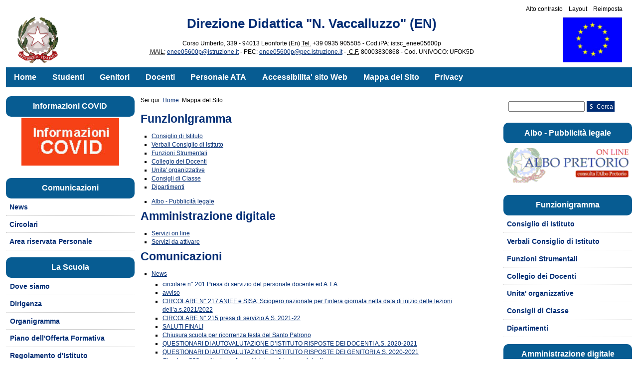

--- FILE ---
content_type: text/html; charset=utf-8
request_url: https://www.circolovaccalluzzo.edu.it/index.php/mappa-del-sito
body_size: 20169
content:
<?xml version="1.0" encoding="utf-8"?><!DOCTYPE html PUBLIC "-//W3C//DTD XHTML+ARIA 1.0//EN"
  "http://www.w3.org/WAI/ARIA/schemata/xhtml-aria-1.dtd">
<html xmlns="http://www.w3.org/1999/xhtml" xml:lang="it-it" dir="ltr">
<head>
<meta name="language" content="it-it" />
<base href="https://www.circolovaccalluzzo.edu.it/index.php/mappa-del-sito" />
	<meta http-equiv="content-type" content="text/html; charset=utf-8" />
	<meta name="keywords" content="Direzione Didattica &quot;N. Vaccalluzzo&quot; (EN)" />
	<meta name="description" content="Direzione Didattica &quot;N. Vaccalluzzo&quot; (EN)" />
	<meta name="generator" content="Joomla! - Open Source Content Management - Versione FAP" />
	<title>Mappa del Sito</title>
	<link href="https://www.circolovaccalluzzo.edu.it/index.php/component/search/?Itemid=267&amp;format=opensearch" rel="search" title="Vai Direzione Didattica &quot;N. Vaccalluzzo&quot; (EN)" type="application/opensearchdescription+xml" />
	<link href="/plugins/system/jce/css/content.css?27abd8da45a622fa3df63f8097ea1efd" rel="stylesheet" type="text/css" />
	<link href="/media/jui/css/icomoon.css" rel="stylesheet" type="text/css" />
	<link href="https://www.circolovaccalluzzo.edu.it/components/com_dpcalendar/libraries/dpcalendar/dpcalendar.css" rel="stylesheet" type="text/css" />
	<link href="https://www.circolovaccalluzzo.edu.it/components/com_dpcalendar/libraries/fullcalendar/fullcalendar.css" rel="stylesheet" type="text/css" />
	<link href="https://www.circolovaccalluzzo.edu.it/components/com_dpcalendar/libraries/jquery/ext/tooltipster.css" rel="stylesheet" type="text/css" />
	<link href="/modules/mod_visitorcounter/mod_visitorcounter.css" rel="stylesheet" type="text/css" />
	<link href="https://www.circolovaccalluzzo.edu.it/media/mod_accessibility_links/style.css" rel="stylesheet" type="text/css" />
	<style type="text/css">
.dpcal-module_event_dpcal_139,.dpcal-module_event_dpcal_139 a, .dpcal-module_event_dpcal_139 div{background-color:transparent; !important; border-color: #135CAE} .fc-header-center{vertical-align: middle !important;} #dpcalendar_module_139 .fc-state-default span, #dpcalendar_module_139 .ui-state-default{padding:0px !important;}.fc-header-title h2 {
	line-height: 20px;
	font-size: 19px;
}

.fc-header tr,.fc-header-title h2,.fc-header,.fc-header td {
	border: 0px;
}

#dp-popup-window-divider {
	margin: 0;
}
	</style>
	
	<script src="/media/system/js/mootools-core.js?27abd8da45a622fa3df63f8097ea1efd" type="text/javascript"></script>
	<script src="/media/system/js/core.js?27abd8da45a622fa3df63f8097ea1efd" type="text/javascript"></script>
	<script src="/media/system/js/mootools-more.js?27abd8da45a622fa3df63f8097ea1efd" type="text/javascript"></script>
	<script src="/media/jui/js/jquery.min.js?27abd8da45a622fa3df63f8097ea1efd" type="text/javascript"></script>
	<script src="/media/jui/js/jquery-noconflict.js?27abd8da45a622fa3df63f8097ea1efd" type="text/javascript"></script>
	<script src="/media/jui/js/jquery-migrate.min.js?27abd8da45a622fa3df63f8097ea1efd" type="text/javascript"></script>
	<script src="https://www.circolovaccalluzzo.edu.it/components/com_dpcalendar/libraries/jquery/dpcalendar/dpNoConflict.js" type="text/javascript"></script>
	<script src="/media/jui/js/bootstrap.min.js?27abd8da45a622fa3df63f8097ea1efd" type="text/javascript"></script>
	<script src="https://www.circolovaccalluzzo.edu.it/components/com_dpcalendar/libraries/dpcalendar/dpcalendar.js" type="text/javascript"></script>
	<script src="https://www.circolovaccalluzzo.edu.it/components/com_dpcalendar/libraries/fullcalendar/fullcalendar.min.js" type="text/javascript"></script>
	<script src="https://www.circolovaccalluzzo.edu.it/components/com_dpcalendar/libraries/jquery/ext/jquery.tooltipster.min.js" type="text/javascript"></script>
	<script type="text/javascript">
// <![CDATA[ 
jQuery(document).ready(function(){
   jQuery('#dpcalendar_module_139').fullCalendar({
		eventSources: [{url: '/index.php/component/dpcalendar/events?limit=0&compact=2&my=0&format=raw&ids=21',
				success : function (events) {
	// Handling the messages in the returned data
	if (events.length && events[0].messages != null && events[0].messages.length && jQuery('#system-message-container').length) {
		Joomla.renderMessages(events[0].messages);
	}
	if (events.length && events[0].data != null) {
		return events[0].data;
	}
	return events;
}
				}],
       header: {
				left: 'prev,next ',
				center: 'title',
				right: ''
		},
		defaultView: 'month',
		weekMode: 'fixed',
		eventClick: function(event, jsEvent, view) {
		        window.location = dpEncode(event.url); return false;
		},
		dayClick: function(date, allDay, jsEvent, view) {
		},
		contentHeight: 'auto',
		editable: false, theme: false,
		titleFormat: { 
		        month: 'MMM yyyy'},
		firstDay: 1,
		monthNames: ["Gennaio","Febbraio","Marzo","Aprile","Maggio","Giugno","Luglio","Agosto","Settembre","Ottobre","Novembre","Dicembre"],
		monthNamesShort: ["Gen","Feb","Mar","Apr","Mag","Giu","Lug","Ago","Set","Ott","Nov","Dic"],
		dayNames: ["Domenica","Luned\u00ec","Marted\u00ec","Mercoled\u00ec","Gioved\u00ec","Venerd\u00ec","Sabato"],
		dayNamesShort: ["Dom","Lun","Mar","Mer","Gio","Ven","Sab"],
		startParam: 'date-start',
		endParam: 'date-end',
		timeFormat: { 
		        month: 'h:mm tt'},
		columnFormat: { month: 'ddd', week: 'ddd d', day: 'dddd d'},
		eventRender: function(event, element) {
			element.addClass('dpcal-module_event_dpcal_'+139);
			if (event.description && typeof (element.tooltipster) == 'function'){
				element.tooltipster({contentAsHTML : true, content: event.description, delay : 100, interactive : true});}
		},
		loading: function(bool) {
			if (bool) {
				jQuery('#dpcalendar_module_139_loading').show();
			}else{
				jQuery('#dpcalendar_module_139_loading').hide();
			}
		}
	});
});
// ]]>

	</script>

<meta name="viewport" content="width=device-width, initial-scale=1"/>
<link rel="stylesheet" href="/templates/system/css/system.css" type="text/css" />
<link rel="stylesheet" href="/templates/system/css/general.css" type="text/css" />
        <link href="https://www.circolovaccalluzzo.edu.it/templates/accessible/css/skin_white.css" type="text/css" rel="stylesheet" />
        <link href="https://www.circolovaccalluzzo.edu.it/templates/accessible/css/skin_black.css" type="text/css" rel="stylesheet" /><link href="https://www.circolovaccalluzzo.edu.it/templates/accessible/css/template_css.css" rel="stylesheet" type="text/css" />
<script type="text/javascript">
/* <![CDATA[ */
    var skin_default = 'white';
            var fap_text_external_link = "Questo è un collegamento ad un sito esterno.";
/* ]]> */
</script>
<script type="text/javascript" src="https://www.circolovaccalluzzo.edu.it/templates/accessible/js/jquery.cookie.js"></script>
<script type="text/javascript" src="https://www.circolovaccalluzzo.edu.it/templates/accessible/js/fap.js"></script>
<script type="text/javascript" src="https://www.circolovaccalluzzo.edu.it/templates/accessible/js/breakpoints.js"></script>
<script type="text/javascript" src="https://www.circolovaccalluzzo.edu.it/templates/accessible/js/SlickNav-master/jquery.slicknav.min.js"></script>
<script type="text/javascript" src="https://www.circolovaccalluzzo.edu.it/templates/accessible/js/responsive.js"></script>
<link href="https://www.circolovaccalluzzo.edu.it/templates/accessible/css/responsive.css" type="text/css" rel="stylesheet" />
</head>
<body class="white" id="main"><div style="display:none" class="joomla-script-options new">{"csrf.token":"0e5bdfe9444e3eef1feedb03fe7d3a42","system.paths":{"root":"","base":""}}</div>
    <div id="wrapper" class=" has-left-column has-right-column">
        <div role="banner">
            <div class="hidden">
                <a id="up"></a>
                <div>Direzione Didattica "N. Vaccalluzzo" (EN)</div>
                <!-- accesskey goes here! -->
                <ul>
                    <li><a accesskey="P" href="#main-content">Vai ai Contenuti</a></li>
                    <li><a accesskey="M" href="#main-menu">Vai alla Navigazione Principale e al Login</a></li>
                </ul>
            </div>
                        <div id="top" class="clearfix">
                <div class="padding">
                <script type="text/javascript">
/* <![CDATA[ */
            document.write('<div id="accessibility-links" class="accessibility-im">');
                document.write('<form method="post" action="">');
                    document.write('<div class="has-icons">');
                                                document.write('<span class="accessibility-icon"><button type="submit" name="fap_font_size" value="decrease" id="decrease" accesskey="D" onclick="fap_fs_change(-1); return false;" onkeypress="return fap_handle_keypress(event, function(){fs_change(-1);});" title="Diminuisci dimensioni carattere [D]"><em class=" icon_fap-zoom-out"></em><span>Diminuisci dimensioni carattere</span></button></span>');
                        document.write('<span class="accessibility-icon"><button type="submit" name="fap_font_size" value="increase" id="increase" accesskey="A" onclick="fap_fs_change(1); return false;" onkeypress="return fap_handle_keypress(event, function(){fs_change(1);});" title="Aumenta dimensioni carattere [A]" ><em class=" icon_fap-zoom-in"></em><span>Aumenta dimensioni carattere</span></button></span>');
                        document.write('<span class="accessibility-label">Alto contrasto</span>');
                        document.write('<span class="accessibility-icon"><button type="submit" name="fap_skin" value="contrasthigh" id="contrasthigh" accesskey="X" onclick="fap_skin_change(\'swap\'); return false;" onkeypress="return fap_handle_keypress(event, function(){skin_change(\'swap\');});" title="Versione a contrasto elevato [X]"><em class=" icon_fap-contrast"></em><span>Versione a contrasto elevato</span></button></span>');
                                                document.write('<span class="hidden-small accessibility-label">Layout</span>');
                        document.write('<span class="hidden-small accessibility-icon"><button type="submit" name="fap_skin" value="liquid" id="layouttext" accesskey="L" onclick="fap_skin_set_variant(\'liquid\'); return false;" onkeypress="return fap_handle_keypress(event, function(){fap_skin_set_variant(\'liquid\');});" title="Imposta larghezza variabile [L]" ><em class=" icon_fap-embed"></em><span>Imposta larghezza variabile</span></button></span>');
                                                document.write('<span class=" accessibility-label">Reimposta</span>');
                        document.write('<span class=" accessibility-icon"><button type="submit" name="fap_skin" value="reset" id="reset" accesskey="Z" onclick="fap_skin_change(\'white\'); fap_skin_set_variant(\'\'); fap_fs_set(fs_default); return false;" onkeypress="return fap_handle_keypress(event, function(){skin_change(\'white\'); fap_skin_set_variant(\'\'); fap_fs_set(fs_default);});" title="Torna allo stile predefinito [Z]"><em class=" icon_fap-undo"></em><span>Torna allo stile predefinito</span></button></span>');
                    document.write('</div>');
                document.write('</form>');
            document.write('</div>');
            /* ]]> */
</script>
<noscript><h2>La funzione di incremento-decremento dei caratteri e di attivazione di alto contrasto necessita javascript. Il tuo browser non supporta javascript oppure javascript è stato disabilitato.</h2></noscript>

                </div>
            </div>
                                                            <div id="banner">
                <div class="padding">
                		<div class="moduletable mod_custom clearfix">
					<div class="module-content">
				

<div class="custom"  >
	<h1 class="intestazione" style="text-align: center;"><img style="margin-left: 20px; float: left;" src="/images/logo-ministero.gif" alt="logo-ministero" width="90" />Direzione Didattica "N. Vaccalluzzo" (EN)<img style="margin-right: 20px; margin-top: 5px; float: right;" src="/images/logo_europa.gif" alt="logo europa" height="90" /></h1>
<p style="text-align: center;">Corso Umberto, 339&nbsp;- 94013 Leonforte (En) <abbr title="Telefono">Tel.</abbr> <abbr title="Telefono"></abbr> +39 <span>0935 905505 - Cod.iPA: istsc_enee05600p</span><br /><acronym title="Posta elettronica"> MAIL:</acronym>&nbsp;<span id="cloak7aca3e4d98bcec4ffc079ee031d8ab02">Questo indirizzo email è protetto dagli spambots. E' necessario abilitare JavaScript per vederlo.</span><script type='text/javascript'>
				document.getElementById('cloak7aca3e4d98bcec4ffc079ee031d8ab02').innerHTML = '';
				var prefix = '&#109;a' + 'i&#108;' + '&#116;o';
				var path = 'hr' + 'ef' + '=';
				var addy7aca3e4d98bcec4ffc079ee031d8ab02 = '&#101;n&#101;&#101;05600p' + '&#64;';
				addy7aca3e4d98bcec4ffc079ee031d8ab02 = addy7aca3e4d98bcec4ffc079ee031d8ab02 + '&#105;str&#117;z&#105;&#111;n&#101;' + '&#46;' + '&#105;t';
				var addy_text7aca3e4d98bcec4ffc079ee031d8ab02 = '&#101;n&#101;&#101;05600p' + '&#64;' + '&#105;str&#117;z&#105;&#111;n&#101;' + '&#46;' + '&#105;t';document.getElementById('cloak7aca3e4d98bcec4ffc079ee031d8ab02').innerHTML += '<a ' + path + '\'' + prefix + ':' + addy7aca3e4d98bcec4ffc079ee031d8ab02 + '\'>'+addy_text7aca3e4d98bcec4ffc079ee031d8ab02+'<\/a>';
		</script> -<acronym title="Posta elettronica certificata"> PEC:</acronym>&nbsp;<span id="cloakd2170ed20f51418534931553e95e72aa">Questo indirizzo email è protetto dagli spambots. E' necessario abilitare JavaScript per vederlo.</span><script type='text/javascript'>
				document.getElementById('cloakd2170ed20f51418534931553e95e72aa').innerHTML = '';
				var prefix = '&#109;a' + 'i&#108;' + '&#116;o';
				var path = 'hr' + 'ef' + '=';
				var addyd2170ed20f51418534931553e95e72aa = '&#101;n&#101;&#101;05600p' + '&#64;';
				addyd2170ed20f51418534931553e95e72aa = addyd2170ed20f51418534931553e95e72aa + 'p&#101;c' + '&#46;' + '&#105;str&#117;z&#105;&#111;n&#101;' + '&#46;' + '&#105;t';
				var addy_textd2170ed20f51418534931553e95e72aa = '&#101;n&#101;&#101;05600p' + '&#64;' + 'p&#101;c' + '&#46;' + '&#105;str&#117;z&#105;&#111;n&#101;' + '&#46;' + '&#105;t';document.getElementById('cloakd2170ed20f51418534931553e95e72aa').innerHTML += '<a ' + path + '\'' + prefix + ':' + addyd2170ed20f51418534931553e95e72aa + '\'>'+addy_textd2170ed20f51418534931553e95e72aa+'<\/a>';
		</script> -&nbsp;<abbr title="Codice Fiscale"> C.F.</abbr> 80003830868 - Cod. UNIVOCO: UFOK5D</p></div>
			</div>
		</div>
	
                </div>
            </div>
                                    <div id="menu-top" class="menu-top clearfix">
                <div class="padding">
                		<div class="moduletable mod_menu clearfix">
					<div class="module-content">
				<div role="navigation">
<ul role="menubar"  class="nav menu">
<li  class="item-101 level-0"><a role="menuitem"  href="/index.php" >Home</a></li><li  class="item-111 level-0"><a role="menuitem" title="In questa pagina troverai tutte le comunicazioni riguardanti gli studenti."  href="/index.php/studenti" >Studenti</a></li><li  class="item-112 level-0"><a role="menuitem"  href="/index.php/genitori" >Genitori</a></li><li  class="item-113 level-0"><a role="menuitem"  href="/index.php/docenti" >Docenti</a></li><li  class="item-114 level-0"><a role="menuitem"  href="/index.php/personale-ata" >Personale ATA</a></li><li  class="item-258 level-0"><a role="menuitem"  href="/index.php/accessibilita-sito-web" >Accessibilita' sito Web</a></li><li  class="item-267 current active level-0"><a role="menuitem"  href="/index.php/mappa-del-sito" >Mappa del Sito</a></li><li  class="item-357 level-0"><a role="menuitem"  href="/index.php/privacy" >Privacy</a></li></ul>
</div>
			</div>
		</div>
	
                                </div>
            </div>
                    </div>        <div role="main" id="main-3" class="maincomponent">
                                <a id="main-content" class="hidden"></a>
            <div class="padding">
            <div id="system-message-container">
	</div>

                        		<div class="moduletable mod_breadcrumbs clearfix">
					<div class="module-content">
				
<div class="breadcrumbs">
<span class="showHere">Sei qui: </span><a href="/index.php" class="pathway">Home</a> <img src="/media/system/images/arrow.png" alt="" /> <span>Mappa del Sito</span></div>
			</div>
		</div>
	
                            <div id="xmap" class="sitemap">
        
        
        <h2 class="menutitle">Funzionigramma</h2>

<ul class="level_0">
<li><a href="/index.php/consiglio-di-istituto" title="Consiglio di Istituto">Consiglio di Istituto</a></li>
<li><a href="/index.php/verbali-consiglio-di-istituto" title="Verbali Consiglio di Istituto">Verbali Consiglio di Istituto</a></li>
<li><a href="/index.php/funzioni-strumentali" title="Funzioni Strumentali">Funzioni Strumentali</a></li>
<li><a href="/index.php/collegio-dei-docenti" title="Collegio dei Docenti">Collegio dei Docenti</a></li>
<li><a href="/index.php/unita-organizzative" title="Unita' organizzative">Unita' organizzative</a></li>
<li><a href="/index.php/consigli-di-classe" title="Consigli di Classe">Consigli di Classe</a></li>
<li><a href="/index.php/dipartimenti" title="Dipartimenti">Dipartimenti</a></li>
</ul>
<h2 class="menutitle"></h2>

<ul class="level_0">
<li><a href="/albopretorio" title="Albo - Pubblicità legale" target="_blank">Albo - Pubblicità legale</a></li>
</ul>
<h2 class="menutitle">Amministrazione digitale</h2>

<ul class="level_0">
<li><a href="/index.php/servizi-on-line" title="Servizi on line">Servizi on line</a></li>
<li><a href="/index.php/servizi-da-attivare" title="Servizi da attivare">Servizi da attivare</a></li>
</ul>
<h2 class="menutitle">Comunicazioni</h2>

<ul class="level_0">
<li><a href="/index.php/news" title="News">News</a>
<ul class="level_1">
<li><a href="/index.php/news/469-circolare-n-201-presa-di-servizio-del-personale-docente-ed-a-t-a" title="circolare n° 201 Presa di servizio del personale docente ed A.T.A">circolare n° 201 Presa di servizio del personale docente ed A.T.A</a></li>
<li><a href="/index.php/news/468-avviso" title="avviso">avviso</a></li>
<li><a href="/index.php/news/467-circolare-n-217-anief-e-sisa-sciopero-nazionale-per-l-intera-giornata-nella-data-di-inizio-delle-lezioni-dell-a-s-2021-2022" title=" CIRCOLARE N° 217 ANIEF e SISA: Sciopero nazionale per l’intera giornata nella data di inizio delle lezioni dell’a.s.2021/2022"> CIRCOLARE N° 217 ANIEF e SISA: Sciopero nazionale per l’intera giornata nella data di inizio delle lezioni dell’a.s.2021/2022</a></li>
<li><a href="/index.php/news/466-circolare-n-215-presa-di-servizio-a-s-2021-22" title="CIRCOLARE N° 215  presa di servizio A.S. 2021-22">CIRCOLARE N° 215  presa di servizio A.S. 2021-22</a></li>
<li><a href="/index.php/news/465-saluti-finali" title="SALUTI FINALI">SALUTI FINALI</a></li>
<li><a href="/index.php/news/464-chiusura-scuola-per-ricorrenza-festa-del-santo-patrono" title="Chiusura scuola per ricorrenza festa del Santo Patrono">Chiusura scuola per ricorrenza festa del Santo Patrono</a></li>
<li><a href="/index.php/news/463-questionari-di-autovalutazione-d-istituto-risposte-dei-docenti-a-s-2020-2021" title="QUESTIONARI DI AUTOVALUTAZIONE D’ISTITUTO RISPOSTE DEI DOCENTI A.S. 2020-2021">QUESTIONARI DI AUTOVALUTAZIONE D’ISTITUTO RISPOSTE DEI DOCENTI A.S. 2020-2021</a></li>
<li><a href="/index.php/news/462-questionari-di-autovalutazione-d-istituto-risposte-dei-genitori-a-s-2020-2021" title="QUESTIONARI DI AUTOVALUTAZIONE D’ISTITUTO RISPOSTE DEI GENITORI A.S. 2020-2021">QUESTIONARI DI AUTOVALUTAZIONE D’ISTITUTO RISPOSTE DEI GENITORI A.S. 2020-2021</a></li>
<li><a href="/index.php/news/461-circolare-206-restituzione-dispositivi-ricevuti-in-comodato-d-uso" title="Circolare 206 restituzione dispositivi ricevuti in comodato d’uso">Circolare 206 restituzione dispositivi ricevuti in comodato d’uso</a></li>
<li><a href="/index.php/news/460-elenco-libri-di-testo-a-s-2021-2022" title="ELENCO LIBRI DI TESTO A.S.2021.2022">ELENCO LIBRI DI TESTO A.S.2021.2022</a></li>
<li><a href="/index.php/news/459-circolare-203-attivita-didattiche-nelle-giornate-del-29-maggio-e-del-5-giugno" title="circolare 203 attività didattiche nelle giornate del 29 maggio e del 5 giugno">circolare 203 attività didattiche nelle giornate del 29 maggio e del 5 giugno</a></li>
<li><a href="/index.php/news/458-circolare-202-rimodulazione-oraria-di-giovedi-27-05-21-per-adesione-del-personale-all-assemblea-sindacale" title="CIRCOLARE 202 rimodulazione oraria di giovedì 27/05/21 per adesione del personale all’assemblea sindacale">CIRCOLARE 202 rimodulazione oraria di giovedì 27/05/21 per adesione del personale all’assemblea sindacale</a></li>
<li><a href="/index.php/news/457-frequenza-alunni-di-scuola-dell-infanzia-dal-10-al-30-giugno-2021" title="Frequenza alunni di scuola dell’Infanzia dal 10 al 30 giugno 2021">Frequenza alunni di scuola dell’Infanzia dal 10 al 30 giugno 2021</a></li>
<li><a href="/index.php/news/456-iscrizioni-corsi-di-istruzione-per-adulti-per-l-anno-scolastico-2021-2022-c-p-i-a-clen" title="Iscrizioni corsi di istruzione per adulti per l’anno scolastico 2021/2022 - C.P.I.A._CLEN. ">Iscrizioni corsi di istruzione per adulti per l’anno scolastico 2021/2022 - C.P.I.A._CLEN. </a></li>
<li><a href="/index.php/news/455-circolare-194-assemblea-sindacale-provinciale-cisl-scuola-27-05-2021" title="Circolare 194 assemblea sindacale provinciale – CISL Scuola – 27/05/2021">Circolare 194 assemblea sindacale provinciale – CISL Scuola – 27/05/2021</a></li>
<li><a href="/index.php/news/454-circolare-192-autovalutazione-d-istituto-a-s-2020-21" title="Circolare 192 autovalutazione d’istituto A.S. 2020-21">Circolare 192 autovalutazione d’istituto A.S. 2020-21</a></li>
<li><a href="/index.php/news/453-circolare-187-assemblea-sindacale-anief-lunedi-24-maggio" title="circolare 187 Assemblea sindacale Anief lunedì 24 maggio">circolare 187 Assemblea sindacale Anief lunedì 24 maggio</a></li>
<li><a href="/index.php/news/451-186-circolare-rimodulazione-oraria-di-giovedi-13-05-21-per-adesione-del-personale-all-assemblea-sindacale" title="186 Circolare  rimodulazione oraria di giovedì 13/05/21 per adesione del personale all’assemblea sindacale">186 Circolare  rimodulazione oraria di giovedì 13/05/21 per adesione del personale all’assemblea sindacale</a></li>
<li><a href="/index.php/news/450-circolare-186-rimodulazione-oraria-di-giovedi-13-05-21-per-adesione-del-personale-all-assemblea-sindacale" title="CIRCOLARE 186 rimodulazione oraria di giovedì 13/05/21 per adesione del personale all’assemblea sindacale">CIRCOLARE 186 rimodulazione oraria di giovedì 13/05/21 per adesione del personale all’assemblea sindacale</a></li>
<li><a href="/index.php/news/449-circolare-185-riattivazione-del-servizio-di-refezione-scolastica" title="CIRCOLARE 185 Riattivazione del servizio di refezione scolastica">CIRCOLARE 185 Riattivazione del servizio di refezione scolastica</a></li>
<li><a href="/index.php/news/448-circolare-183-temporanea-sospensione-del-servizio-di-refezione-scolastica" title="Circolare 183 Temporanea sospensione del servizio di refezione scolastica">Circolare 183 Temporanea sospensione del servizio di refezione scolastica</a></li>
<li><a href="/index.php/news/447-circolare-182-assemblea-sindacale-anief-giovedi-13-maggio" title="Circolare 182 Assemblea sindacale Anief giovedì 13 maggio">Circolare 182 Assemblea sindacale Anief giovedì 13 maggio</a></li>
<li><a href="/index.php/news/446-circolare-n-177-raccolta-documentazione-fotografica-e-altre-evidenze-documentali-delle-attivita-svolte-nel-corso-degli-anni-presso-la-d-d-n-vaccalluzzo" title="circolare n° 177 Raccolta documentazione fotografica e altre evidenze documentali delle attività svolte nel corso degli anni presso la D.D. “N. Vaccalluzzo”">circolare n° 177 Raccolta documentazione fotografica e altre evidenze documentali delle attività svolte nel corso degli anni presso la D.D. “N. Vaccalluzzo”</a></li>
<li><a href="/index.php/news/445-circolare-174-sciopero-del-6-maggio" title="CIRCOLARE 174 SCIOPERO DEL 6 MAGGIO">CIRCOLARE 174 SCIOPERO DEL 6 MAGGIO</a></li>
<li><a href="/index.php/news/444-circolare-n-168-recupero-giorn-di-attivita-didattica" title="CIRCOLARE N° 168 RECUPERO GIORN DI ATTIVITA' DIDATTICA      ">CIRCOLARE N° 168 RECUPERO GIORN DI ATTIVITA' DIDATTICA      </a></li>
<li><a href="/index.php/news/443-circolare-n-167-convocazione-consigli-di-interclasse" title="CIRCOLARE N° 167 Convocazione consigli di interclasse">CIRCOLARE N° 167 Convocazione consigli di interclasse</a></li>
<li><a href="/index.php/news/442-circolare-160-calendario-somministrazione-prove-invalsi" title="CIRCOLARE 160 calendario somministrazione prove Invalsi">CIRCOLARE 160 calendario somministrazione prove Invalsi</a></li>
<li><a href="/index.php/news/441-circolare-155-proroga-scadenza-termini-per-la-presentazione-delle-dichiarazioni-utili-ai-fini-della-definizione-delle-graduatorie-interne" title="Circolare 155 proroga scadenza termini per la presentazione delle dichiarazioni utili ai fini della definizione delle graduatorie interne">Circolare 155 proroga scadenza termini per la presentazione delle dichiarazioni utili ai fini della definizione delle graduatorie interne</a></li>
<li><a href="/index.php/news/440-circolare-154-festivita-pasquali" title="Circolare 154 festività pasquali">Circolare 154 festività pasquali</a></li>
<li><a href="/index.php/news/439-indizione-della-procedura-di-aggiornamento-delle-graduatorie-di-circolo-e-di-istituto-di-terza-fascia-del-personale-a-t-a-triennio-2021-2023" title="Indizione della procedura di aggiornamento delle graduatorie di Circolo e di Istituto di terza fascia del Personale A.T.A. – Triennio 2021/2023.">Indizione della procedura di aggiornamento delle graduatorie di Circolo e di Istituto di terza fascia del Personale A.T.A. – Triennio 2021/2023.</a></li>
<li><a href="/index.php/news/438-progetto-io-cittadino-vivo-il-mio-paese" title="PROGETTO IO CITTADINO : VIVO IL MIO PAESE">PROGETTO IO CITTADINO : VIVO IL MIO PAESE</a></li>
<li><a href="/index.php/news/437-circolare-150-attivita-didattiche-connesse-con-la-festa-di-s-giuseppe" title="Circolare 150 attività didattiche connesse con la festa di S. Giuseppe">Circolare 150 attività didattiche connesse con la festa di S. Giuseppe</a></li>
<li><a href="/index.php/news/436-circolare-142-ingresso-uscita-dalle-scale-di-emergenza" title="circolare 142 ingresso/uscita  dalle scale di emergenza">circolare 142 ingresso/uscita  dalle scale di emergenza</a></li>
<li><a href="/index.php/news/435-circolare-149-colloqui-scuola-famiglia" title="CIRCOLARE 149 COLLOQUI SCUOLA -FAMIGLIA">CIRCOLARE 149 COLLOQUI SCUOLA -FAMIGLIA</a></li>
<li><a href="/index.php/news/434-circ-n-143-commemorazione-dante-alighieri" title="Circ. n. 143 COMMEMORAZIONE DANTE ALIGHIERI">Circ. n. 143 COMMEMORAZIONE DANTE ALIGHIERI</a></li>
<li><a href="/index.php/news/433-circolare-n-141-sciopero-per-l-intera-giornata-del-26-marzo-2021" title="CIRCOLARE N° 141 sciopero per l’intera giornata del 26 marzo 2021. ">CIRCOLARE N° 141 sciopero per l’intera giornata del 26 marzo 2021. </a></li>
<li><a href="/index.php/news/432-indagine-scuola-la-realizzazione-del-personale-docente-e-dirigente-nella-scuola-italiana" title="INDAGINE SCUOLA: LA REALIZZAZIONE DEL PERSONALE DOCENTE E DIRIGENTE NELLA SCUOLA ITALIANA">INDAGINE SCUOLA: LA REALIZZAZIONE DEL PERSONALE DOCENTE E DIRIGENTE NELLA SCUOLA ITALIANA</a></li>
<li><a href="/index.php/news/431-bando-per-l-assegnazione-di-n-12-borse-di-studio" title="BANDO PER L’ASSEGNAZIONE DI N°12 BORSE DI STUDIO">BANDO PER L’ASSEGNAZIONE DI N°12 BORSE DI STUDIO</a></li>
<li><a href="/index.php/news/430-circolare-n-139-riapertura-termini-per-il-diritto-allo-studio" title="Circolare n. 139  Riapertura termini per il diritto allo studio">Circolare n. 139  Riapertura termini per il diritto allo studio</a></li>
<li><a href="/index.php/news/428-circolare-n-136-pubblicazione-codice-di-comportamento-dei-pubblici-dipendenti-e-codice-disciplinare-del-personale-docente-e-ata" title="circolare n° 136 Pubblicazione Codice di Comportamento dei pubblici dipendenti e codice disciplinare del personale docente e ATA">circolare n° 136 Pubblicazione Codice di Comportamento dei pubblici dipendenti e codice disciplinare del personale docente e ATA</a></li>
<li><a href="/index.php/news/427-circolare-133-sciopero-sisa-del-1-marzo-2021-docente-e-dirigente-con-esclusione-del-personale-ataone-2" title="Circolare 133 Sciopero SISA del 1 marzo 2021 Docente e Dirigente con esclusione del personale ATAone">Circolare 133 Sciopero SISA del 1 marzo 2021 Docente e Dirigente con esclusione del personale ATAone</a></li>
<li><a href="/index.php/news/425-circolare-130-festeggiamenti-carnevale-2021" title="circolare 130 festeggiamenti Carnevale 2021">circolare 130 festeggiamenti Carnevale 2021</a></li>
<li><a href="/index.php/news/424-circolare-n-127-rientro-a-scuola-dopo-assenze-per-malattia" title="Circolare n° 127 rientro a scuola dopo assenze per malattia">Circolare n° 127 rientro a scuola dopo assenze per malattia</a></li>
<li><a href="/index.php/news/423-circolare-n-126-colloqui-scuola-famiglia" title="Circolare n. 126 colloqui scuola - famiglia">Circolare n. 126 colloqui scuola - famiglia</a></li>
<li><a href="/index.php/news/422-avvio-mensa-scolastica-a-s-2020-2021" title="AVVIO mensa scolastica a.s. 2020/2021 ">AVVIO mensa scolastica a.s. 2020/2021 </a></li>
<li><a href="/index.php/news/421-circolare-n-124-riunione-per-refezione-scolastica" title="circolare n° 124 riunione per refezione scolastica">circolare n° 124 riunione per refezione scolastica</a></li>
<li><a href="/index.php/news/420-circolare-n-120-nuove-modalita-di-valutazione-primaria-1" title="circolare n° 120 _nuove modalità di valutazione_Primaria (1)">circolare n° 120 _nuove modalità di valutazione_Primaria (1)</a></li>
<li><a href="/index.php/news/419-circolare-119-assemblea-sindacale-uil-scuola-rimodulazione-orario-delle-attivita-didattiche" title="CIRCOLARE 119 Assemblea sindacale Uil Scuola – rimodulazione orario delle attività didattiche">CIRCOLARE 119 Assemblea sindacale Uil Scuola – rimodulazione orario delle attività didattiche</a></li>
<li><a href="/index.php/news/418-circolare-118-comuinicazione-alle-famiglie-sciopero-del-29-01-2021" title="CIRCOLARE 118 COMUINICAZIONE ALLE FAMIGLIE SCIOPERO DEL 29.01.2021">CIRCOLARE 118 COMUINICAZIONE ALLE FAMIGLIE SCIOPERO DEL 29.01.2021</a></li>
<li><a href="/index.php/news/417-circolare-n-114-riunioni-interclasse-e-intersezione" title="circolare n° 114 riunioni interclasse e intersezione">circolare n° 114 riunioni interclasse e intersezione</a></li>
<li><a href="/index.php/news/416-circolare-n-113-modifica-ingresso-uscita-alunni-plesso-n-vaccalluzzo" title="circolare n° 113 modifica ingresso/uscita alunni plesso “N. Vaccalluzzo”">circolare n° 113 modifica ingresso/uscita alunni plesso “N. Vaccalluzzo”</a></li>
<li><a href="/index.php/news/415-circolare-n-112-attivita-didattiche-dal-18-gennaio" title="circolare n° 112 attività didattiche dal 18 gennaio">circolare n° 112 attività didattiche dal 18 gennaio</a></li>
<li><a href="/index.php/news/414-circolare-n-110-assemblea-sindacale-territoriale-uil-scuola-enna-26-01-2021" title="CIRCOLARE N° 110 assemblea sindacale territoriale – UIL Scuola Enna – 26/01/2021">CIRCOLARE N° 110 assemblea sindacale territoriale – UIL Scuola Enna – 26/01/2021</a></li>
<li><a href="/index.php/news/413-circolare-n-109-screening-epidemiologico-sulla-popolazione-scolastica-in-occasione-della-ripresa-delle-attivita-didattiche" title="CIRCOLARE N° 109 screening epidemiologico sulla popolazione scolastica in occasione della ripresa delle attività didattiche ">CIRCOLARE N° 109 screening epidemiologico sulla popolazione scolastica in occasione della ripresa delle attività didattiche </a></li>
<li><a href="/index.php/news/412-circolare-n-105-attivazione-servizio-di-ascolto-e-supporto-psicologico-in-relazione-all-emergenza-epidemiologica" title="CIRCOLARE N° 105 attivazione servizio di ascolto e supporto psicologico in relazione all’emergenza epidemiologica">CIRCOLARE N° 105 attivazione servizio di ascolto e supporto psicologico in relazione all’emergenza epidemiologica</a></li>
<li><a href="/index.php/news/411-circolare-n-102-organizzazione-attivita-didattiche-dal-11-01-2021-al-15-01-2021" title="circolare n° 102 organizzazione attivita' didattiche dal 11.01.2021 al 15.01.2021 ">circolare n° 102 organizzazione attivita' didattiche dal 11.01.2021 al 15.01.2021 </a></li>
<li><a href="/index.php/news/410-circolare-100-individuazione-tutor-tirocinanti-universitari" title="circolare 100 individuazione tutor tirocinanti universitari">circolare 100 individuazione tutor tirocinanti universitari</a></li>
<li><a href="/index.php/news/409-circolare-n-98-open-day" title="CIRCOLARE N° 98 OPEN DAY">CIRCOLARE N° 98 OPEN DAY</a></li>
<li><a href="/index.php/news/408-chiusura-uffici-di-segreteria-nelle-giornata-prefestive" title="chiusura uffici di segreteria nelle giornata prefestive">chiusura uffici di segreteria nelle giornata prefestive</a></li>
<li><a href="/index.php/news/407-circolare-97-festivita-natalizie-e-sospensione-delle-attivita-didattiche" title="circolare 97 festività natalizie e sospensione delle attività didattiche">circolare 97 festività natalizie e sospensione delle attività didattiche</a></li>
<li><a href="/index.php/news/406-circolare-n-96-modifica-ingresso-e-uscita-alunni-plesso-vaccalluzzo" title="circolare n° 96 modifica ingresso e uscita alunni_ plesso  Vaccalluzzo">circolare n° 96 modifica ingresso e uscita alunni_ plesso  Vaccalluzzo</a></li>
<li><a href="/index.php/news/405-verbale-candidature-graduatoria-provvisoria-personale-esperto-esterno-supporto-psicologico" title="VERBALE CANDIDATURE GRADUATORIA PROVVISORIA PERSONALE ESPERTO ESTERNO SUPPORTO PSICOLOGICO">VERBALE CANDIDATURE GRADUATORIA PROVVISORIA PERSONALE ESPERTO ESTERNO SUPPORTO PSICOLOGICO</a></li>
<li><a href="/index.php/news/404-circolare-94-riavvio-delle-attivita-didattiche-in-presenza-dal-16-12-20" title="CIRCOLARE 94 riavvio delle attività didattiche in presenza dal 16/12/20">CIRCOLARE 94 riavvio delle attività didattiche in presenza dal 16/12/20</a></li>
<li><a href="/index.php/news/403-circolare-n-92-iscrizioni-per-l-anno-scolastico-2021-22-classi-prime-di-infanzia-e-primaria" title="Circolare n°92 Iscrizioni per l’anno scolastico 2021-22 – classi prime di Infanzia e Primaria">Circolare n°92 Iscrizioni per l’anno scolastico 2021-22 – classi prime di Infanzia e Primaria</a></li>
<li><a href="/index.php/news/402-circolare-93-manuale-aggiornato-relativo-al-portale-argo" title="Circolare 93 manuale aggiornato relativo al portale Argo">Circolare 93 manuale aggiornato relativo al portale Argo</a></li>
<li><a href="/index.php/news/401-circolare-n-90-organizzazione-della-ddi-per-garantire-l-inclusione-degli-alunni" title="CIRCOLARE N° 90 organizzazione della DDI per garantire l’inclusione degli alunni">CIRCOLARE N° 90 organizzazione della DDI per garantire l’inclusione degli alunni</a></li>
<li><a href="/index.php/news/400-circolare-n-88-assemblea-sindacale-cisl" title="CIRCOLARE N° 88 ASSEMBLEA SINDACALE CISL">CIRCOLARE N° 88 ASSEMBLEA SINDACALE CISL</a></li>
<li><a href="/index.php/news/399-circolare-89-assemblea-sindacale-anief" title="CIRCOLARE 89 ASSEMBLEA SINDACALE ANIEF">CIRCOLARE 89 ASSEMBLEA SINDACALE ANIEF</a></li>
<li><a href="/index.php/news/398-circolare-84-assemblea-sindacale-provinciale-gilda" title="CIRCOLARE 84 ASSEMBLEA SINDACALE PROVINCIALE GILDA">CIRCOLARE 84 ASSEMBLEA SINDACALE PROVINCIALE GILDA</a></li>
<li><a href="/index.php/news/396-circolare-n-81-corso-di-formazione-sull-utilizzo-di-g-suite-per-la-didattica-digitale-integrata" title="circolare n° 81 corso di formazione sull’utilizzo di G-Suite per la Didattica Digitale Integrata">circolare n° 81 corso di formazione sull’utilizzo di G-Suite per la Didattica Digitale Integrata</a></li>
<li><a href="/index.php/news/395-circolare-80-cedole-librarie" title="CIRCOLARE 80 CEDOLE LIBRARIE">CIRCOLARE 80 CEDOLE LIBRARIE</a></li>
<li><a href="/index.php/news/394-circolare-83-bando-di-concorso-premio-nicholas-green" title="CIRCOLARE 83 Bando di concorso premio “Nicholas Green”">CIRCOLARE 83 Bando di concorso premio “Nicholas Green”</a></li>
<li><a href="/index.php/news/393-avviso-pubblico-di-selezione-supporto-psicologico-nelle-istituzioni-scolastiche-a-s-2020-2021" title="AVVISO PUBBLICO DI SELEZIONE Supporto psicologico nelle istituzioni scolastiche a.s. 2020/2021">AVVISO PUBBLICO DI SELEZIONE Supporto psicologico nelle istituzioni scolastiche a.s. 2020/2021</a></li>
<li><a href="/index.php/news/392-circolare-78-chiusura-scuola-e-conseguente-riorganizzazione-della-didattica-e-degli-uffici" title="circolare 78 chiusura scuola e conseguente riorganizzazione della didattica e degli uffici">circolare 78 chiusura scuola e conseguente riorganizzazione della didattica e degli uffici</a></li>
<li><a href="/index.php/news/391-circolare-77-riunione-di-interclasse-e-colloqui-scuola-famiglia" title="CIRCOLARE 77 riunione di interclasse e colloqui scuola-famiglia">CIRCOLARE 77 riunione di interclasse e colloqui scuola-famiglia</a></li>
<li><a href="/index.php/news/390-adozione-piano-di-lavoro-e-delle-attivita-dei-servizi-amministrativi-tecnici-ed-ausiliari-a-s-2020-2021" title="Adozione piano di lavoro e delle attività dei servizi amministrativi, tecnici ed ausiliari A. S.2020/2021">Adozione piano di lavoro e delle attività dei servizi amministrativi, tecnici ed ausiliari A. S.2020/2021</a></li>
<li><a href="/index.php/news/389-piano-di-lavoro-personale-ata-a-s-2020-2021" title="Piano di lavoro personale ATA a.s. 2020/2021">Piano di lavoro personale ATA a.s. 2020/2021</a></li>
<li><a href="/index.php/news/387-circolare-74-istruzioni-per-le-elezioni-del-consiglio-di-istituto-2" title="circolare 74 istruzioni per le elezioni del consiglio di istituto">circolare 74 istruzioni per le elezioni del consiglio di istituto</a></li>
<li><a href="/index.php/news/385-circolare-75-piano-voucher-famiglie-per-banda-ultralarga-e-giga-gratis-per-dad" title=" CIRCOLARE 75 Piano voucher famiglie per banda ultralarga e Giga gratis per DAD"> CIRCOLARE 75 Piano voucher famiglie per banda ultralarga e Giga gratis per DAD</a></li>
<li><a href="/index.php/news/383-lista-dei-candidati-componente-personale-ata-elezioni-consiglio-di-circolo" title="LISTA DEI CANDIDATI COMPONENTE PERSONALE ATA ELEZIONI CONSIGLIO DI CIRCOLO">LISTA DEI CANDIDATI COMPONENTE PERSONALE ATA ELEZIONI CONSIGLIO DI CIRCOLO</a></li>
<li><a href="/index.php/news/382-lista-dei-candidati-componente-docenti-elezioni-consiglio-di-circolo" title="LISTA DEI CANDIDATI COMPONENTE DOCENTI ELEZIONI CONSIGLIO DI CIRCOLO">LISTA DEI CANDIDATI COMPONENTE DOCENTI ELEZIONI CONSIGLIO DI CIRCOLO</a></li>
<li><a href="/index.php/news/381-lista-dei-candidati-componente-genitori-elezioni-consiglio-di-circolo" title="LISTA DEI CANDIDATI COMPONENTE GENITORI ELEZIONI CONSIGLIO DI CIRCOLO">LISTA DEI CANDIDATI COMPONENTE GENITORI ELEZIONI CONSIGLIO DI CIRCOLO</a></li>
<li><a href="/index.php/news/380-circolare-68-assemblea-sindacale" title="circolare 68 assemblea sindacale">circolare 68 assemblea sindacale</a></li>
<li><a href="/index.php/news/379-circolare-69-chiusura-scuola-e-conseguente-riorganizzazione-didattica-e-degli-uffici" title="CIRCOLARE 69_chiusura scuola e conseguente riorganizzazione didattica e degli uffici">CIRCOLARE 69_chiusura scuola e conseguente riorganizzazione didattica e degli uffici</a></li>
<li><a href="/index.php/news/378-circolare-67-proroga-di-consegna-dispositivi-elettronici-2" title="CIRCOLARE 67 PROROGA DI CONSEGNA dispositivi elettronici">CIRCOLARE 67 PROROGA DI CONSEGNA dispositivi elettronici</a></li>
<li><a href="/index.php/news/376-circolare-35-assicurazione-infortuni-e-responsabilita-civile" title="CIRCOLARE 35  Assicurazione infortuni e Responsabilità Civile ">CIRCOLARE 35  Assicurazione infortuni e Responsabilità Civile </a></li>
<li><a href="/index.php/news/375-circolare-65-chiusura-scuola-e-conseguente-riorganizzazione-della-didattica-e-degli-uffici" title="circolare 65 chiusura scuola e conseguente riorganizzazione della didattica e degli uffici ">circolare 65 chiusura scuola e conseguente riorganizzazione della didattica e degli uffici </a></li>
<li><a href="/index.php/news/374-circolare-n-65-chiusura-scuola-e-conseguente-riorganizzazione-della-didattica-e-degli-uffici" title="circolare n° 65 chiusura scuola e conseguente riorganizzazione della didattica e degli uffici ">circolare n° 65 chiusura scuola e conseguente riorganizzazione della didattica e degli uffici </a></li>
<li><a href="/index.php/news/373-circolare-63-avvio-servizio-di-refezione-anno-scolastico-2020-2021" title="CIRCOLARE 63 avvio servizio di refezione anno scolastico 2020/2021">CIRCOLARE 63 avvio servizio di refezione anno scolastico 2020/2021</a></li>
<li><a href="/index.php/news/372-circolare-n-62-riavvio-delle-attivita-didattiche-in-presenza-classi-per-le-quali-continua-la-dad-e-nuove-indicazioni-conseguenti-al-dpcm-del-3-novembre-2020" title="CIRCOLARE N° 62 riavvio delle attività didattiche in presenza, classi per le quali continua la DAD e nuove indicazioni conseguenti al DPCM del 3 novembre 2020 ">CIRCOLARE N° 62 riavvio delle attività didattiche in presenza, classi per le quali continua la DAD e nuove indicazioni conseguenti al DPCM del 3 novembre 2020 </a></li>
<li><a href="/index.php/news/371-avviso-pubblicazione-elenchi-degli-elettori" title="Avviso pubblicazione elenchi degli elettori">Avviso pubblicazione elenchi degli elettori</a></li>
<li><a href="/index.php/news/370-circolare-n-61-chiusura-scuola-e-attivazione-dad" title="circolare n° 61  chiusura scuola e attivazione DAD">circolare n° 61  chiusura scuola e attivazione DAD</a></li>
<li><a href="/index.php/news/369-circolare-n-60-chiusura-scuola-per-ordinanza-sindacale-e-rinvio-delle-operazioni-di-voto" title="circolare n° 60 chiusura scuola per ordinanza sindacale e rinvio delle operazioni di voto">circolare n° 60 chiusura scuola per ordinanza sindacale e rinvio delle operazioni di voto</a></li>
<li><a href="/index.php/news/368-circolare-59-chiusura-plessi-per-ordinanza-sindacale-e-rinvio-delle-operazioni-di-voto" title="circolare 59 chiusura plessi per ordinanza sindacale e rinvio delle operazioni di voto">circolare 59 chiusura plessi per ordinanza sindacale e rinvio delle operazioni di voto</a></li>
<li><a href="/index.php/news/367-circolare-58-convocazione-per-effettuazione-del-test-diagnostico-per-i-contatti-stretti-secondo-le-indicazioni-dell-asp" title="circolare 58 convocazione per effettuazione del test diagnostico per i “contatti stretti”, secondo le indicazioni dell’ASP">circolare 58 convocazione per effettuazione del test diagnostico per i “contatti stretti”, secondo le indicazioni dell’ASP</a></li>
<li><a href="/index.php/news/366-circolare-56-monitoraggio-e-verifica-del-ptof-progetti-relativi-all-a-s-2019-20" title="Circolare 56 monitoraggio e verifica del PTOF – progetti relativi all’A.S. 2019-20">Circolare 56 monitoraggio e verifica del PTOF – progetti relativi all’A.S. 2019-20</a></li>
<li><a href="/index.php/news/365-circolare-55-rilevazione-fabbisogno-di-dispositivi-elettronici-e-di-connettivita-nell-eventualita-di-una-sospensione-delle-attivita-didattiche-in-presenza" title="circolare 55 rilevazione fabbisogno di dispositivi elettronici e di connettività nell’eventualità di una sospensione delle attività didattiche in presenza ">circolare 55 rilevazione fabbisogno di dispositivi elettronici e di connettività nell’eventualità di una sospensione delle attività didattiche in presenza </a></li>
<li><a href="/index.php/news/364-circolare-n-54-operazioni-di-voto-per-l-elezione-dei-rappresentanti-di-sezione-classe" title="circolare n° 54 operazioni di voto per l’elezione dei rappresentanti di sezione/classe">circolare n° 54 operazioni di voto per l’elezione dei rappresentanti di sezione/classe</a></li>
<li><a href="/index.php/news/363-circolare-n-53-chiusura-dell-istituto-per-ordinanza-sindacale" title="circolare n° 53 chiusura dell’Istituto per ordinanza sindacale">circolare n° 53 chiusura dell’Istituto per ordinanza sindacale</a></li>
<li><a href="/index.php/news/362-circolare-n-50-calendario-orario-dei-responsabili-di-plesso-referenti-covid-e-presenza-del-ds-a-scuola" title="CIRCOLARE N° 50 calendario orario dei responsabili di plesso/referenti Covid e presenza del DS a scuola">CIRCOLARE N° 50 calendario orario dei responsabili di plesso/referenti Covid e presenza del DS a scuola</a></li>
<li><a href="/index.php/news/361-circolare-n-49-compilazione-registro-elettronico-portale-argo" title="CIRCOLARE N° 49 compilazione registro elettronico Portale Argo">CIRCOLARE N° 49 compilazione registro elettronico Portale Argo</a></li>
<li><a href="/index.php/news/360-circolare-n-47-rimodulazione-del-tempo-scuola-infanzia-e-primaria" title="CIRCOLARE N° 47 rimodulazione del tempo scuola INFANZIA e PRIMARIA">CIRCOLARE N° 47 rimodulazione del tempo scuola INFANZIA e PRIMARIA</a></li>
<li><a href="/index.php/news/359-circolare-46-avvio-servizio-di-refezione-scolastica" title="CIRCOLARE 46 avvio servizio di refezione scolastica">CIRCOLARE 46 avvio servizio di refezione scolastica</a></li>
<li><a href="/index.php/news/358-circolare-45-aspetti-organizzativi-per-l-elezione-dei-rappresentanti-dei-genitori-nei-consigli-di-interclasse-e-intersezione-a-s-2020-21" title="CIRCOLARE 45 aspetti organizzativi per l’elezione dei rappresentanti dei genitori nei consigli di interclasse e intersezione – A.S. 2020-21">CIRCOLARE 45 aspetti organizzativi per l’elezione dei rappresentanti dei genitori nei consigli di interclasse e intersezione – A.S. 2020-21</a></li>
<li><a href="/index.php/news/357-circolare-51-assemblea-sindacale-territoriale-regionale-gilda-mercoledi-28-ottobre-2020-per-il-personale-docente" title="CIRCOLARE 51 assemblea sindacale territoriale regionale GILDA mercoledì 28 ottobre 2020 per il personale docente ">CIRCOLARE 51 assemblea sindacale territoriale regionale GILDA mercoledì 28 ottobre 2020 per il personale docente </a></li>
<li><a href="/index.php/news/356-verbale-riunione-commissione-valutazione-candidature-esperto-interno-pewr-attivita-formazione-a-distanza" title="VERBALE RIUNIONE COMMISSIONE VALUTAZIONE CANDIDATURE ESPERTO INTERNO PEWR ATTIVITA' FORMAZIONE A DISTANZA">VERBALE RIUNIONE COMMISSIONE VALUTAZIONE CANDIDATURE ESPERTO INTERNO PEWR ATTIVITA' FORMAZIONE A DISTANZA</a></li>
<li><a href="/index.php/news/354-indizione-elezioni-consiglio-di-istituto-triennio-aa-ss-2020-21-2022-23" title="Indizione elezioni Consiglio di Istituto – Triennio AA.SS. 2020/21 – 2022/23 ">Indizione elezioni Consiglio di Istituto – Triennio AA.SS. 2020/21 – 2022/23 </a></li>
<li><a href="/index.php/news/353-atto-di-indirizzo" title="ATTO DI INDIRIZZO">ATTO DI INDIRIZZO</a></li>
<li><a href="/index.php/news/352-circolare-41-verifica-e-monitoraggio-assenze-alunni-e-certificazione-docenti-e-personale" title="Circolare 41 verifica e monitoraggio assenze alunni e certificazione docenti e personale">Circolare 41 verifica e monitoraggio assenze alunni e certificazione docenti e personale</a></li>
<li><a href="/index.php/news/351-nomina-referenti-e-componenti-dei-gruppi-di-lavoro-e-dei-progetti-a-s-2020-21" title="Nomina referenti e componenti dei gruppi di lavoro e dei progetti – A.S. 2020-21">Nomina referenti e componenti dei gruppi di lavoro e dei progetti – A.S. 2020-21</a></li>
<li><a href="/index.php/news/350-circolre-n-40-iscrizione-alunni-piattaforma-g-suite" title="Circolre n° 40 iscrizione alunni piattaforma G-Suite">Circolre n° 40 iscrizione alunni piattaforma G-Suite</a></li>
<li><a href="/index.php/news/349-circolare-38-chiusura-plesso-lombardia-il-13-10-2020-per-sanificazione-locali" title="CIRCOLARE 38 chiusura plesso Lombardia il 13/10/2020 per sanificazione locali ">CIRCOLARE 38 chiusura plesso Lombardia il 13/10/2020 per sanificazione locali </a></li>
<li><a href="/index.php/news/348-circ-n-37-protocollo-gestione-casi-covid" title="Circ. n. 37 protocollo gestione casi Covid">Circ. n. 37 protocollo gestione casi Covid</a></li>
<li><a href="/index.php/news/347-riferimenti-normativi-sul-covid-19" title="RIFERIMENTI NORMATIVI SUL COVID 19">RIFERIMENTI NORMATIVI SUL COVID 19</a></li>
<li><a href="/index.php/news/346-circolare-n-33-elezione-rappresentanti-dei-genitori-negli-organi-collegiali" title="CIRCOLARE N° 33 ELEZIONE RAPPRESENTANTI DEI GENITORI NEGLI ORGANI COLLEGIALI">CIRCOLARE N° 33 ELEZIONE RAPPRESENTANTI DEI GENITORI NEGLI ORGANI COLLEGIALI</a></li>
<li><a href="/index.php/news/345-decreto-assegnazione-definitiva-docenti-alle-classi" title="DECRETO ASSEGNAZIONE DEFINITIVA  DOCENTI ALLE CLASSI">DECRETO ASSEGNAZIONE DEFINITIVA  DOCENTI ALLE CLASSI</a></li>
<li><a href="/index.php/news/344-indicazione-operative-gestione-covid-19" title="Indicazione operative gestione covid 19">Indicazione operative gestione covid 19</a></li>
<li><a href="/index.php/news/343-circolare-31-avvio-tempo-pieno-ed-organizzazione-della-pausa-pranzo" title="CIRCOLARE 31 avvio tempo pieno ed organizzazione della pausa pranzo">CIRCOLARE 31 avvio tempo pieno ed organizzazione della pausa pranzo</a></li>
<li><a href="/index.php/news/342-avviso-di-funzionamento-2" title="AVVISO DI FUNZIONAMENTO">AVVISO DI FUNZIONAMENTO</a></li>
<li><a href="/index.php/news/340-circolare-n-30-giustificazione-assenze-alunni" title="CIRCOLARE N° 30 GIUSTIFICAZIONE ASSENZE ALUNNI">CIRCOLARE N° 30 GIUSTIFICAZIONE ASSENZE ALUNNI</a></li>
<li><a href="/index.php/news/339-circolare-n-29-chiusura-della-scuola-nella-giornata-del-5-ottobre-per-ordinanza-sindacale" title="CIRCOLARE N° 29 chiusura della scuola nella giornata del 5 ottobre per ordinanza sindacale">CIRCOLARE N° 29 chiusura della scuola nella giornata del 5 ottobre per ordinanza sindacale</a></li>
<li><a href="/index.php/news/338-avviso-di-pubblicazione-graduatorie-definitive-d-istituto-gps-2-e-3-fascia-docenti-di-scuola-primaria-e-di-scuola-dell-infanzia" title="AVVISO di pubblicazione graduatorie definitive  d’Istituto  (GPS )  2^ e 3^ fascia                         docenti di scuola primaria,  e di scuola dell’infanzia.">AVVISO di pubblicazione graduatorie definitive  d’Istituto  (GPS )  2^ e 3^ fascia                         docenti di scuola primaria,  e di scuola dell’infanzia.</a></li>
<li><a href="/index.php/news/337-circolare-n-27-indicazioni-operative-per-la-gestione-di-casi-e-focolai-di-covid-20" title="CIRCOLARE N° 27 indicazioni operative per la gestione di casi e focolai di Covid 19">CIRCOLARE N° 27 indicazioni operative per la gestione di casi e focolai di Covid 19</a></li>
<li><a href="/index.php/news/335-comunicazione-orario-genitori" title="comunicazione orario genitori">comunicazione orario genitori</a></li>
<li><a href="/index.php/news/334-prontuario-delle-regole-anti-covid-19" title="Prontuario delle regole anti-Covid-19">Prontuario delle regole anti-Covid-19</a></li>
<li><a href="/index.php/news/333-autodichiarazione-del-lavoratore-per-essere-riammesso-a-scuola-3" title="AUTODICHIARAZIONE DEL LAVORATORE PER ESSERE RIAMMESSO A SCUOLA">AUTODICHIARAZIONE DEL LAVORATORE PER ESSERE RIAMMESSO A SCUOLA</a></li>
<li><a href="/index.php/news/331-auguri-per-il-nuovo-anno-scolastico" title="auguri per il nuovo anno scolastico">auguri per il nuovo anno scolastico</a></li>
<li><a href="/index.php/news/329-dichiarazioni-cumulative" title="dichiarazioni cumulative">dichiarazioni cumulative</a></li>
<li><a href="/index.php/news/328-dichiarazioni-alunni" title="dichiarazioni alunni">dichiarazioni alunni</a></li>
<li><a href="/index.php/news/327-circolare-26" title="circolare 26">circolare 26</a></li>
<li><a href="/index.php/news/326-autorizzazioni-cumulative" title="autorizzazioni cumulative">autorizzazioni cumulative</a></li>
<li><a href="/index.php/news/325-circolare-25-indicazioni-operative-per-l-accesso-degli-alunni-a-scuola-e-la-permanenza-all-interno-dell-istituto" title="CIRCOLARE 25 Indicazioni operative per l’accesso degli alunni a scuola e la permanenza all’interno dell’Istituto">CIRCOLARE 25 Indicazioni operative per l’accesso degli alunni a scuola e la permanenza all’interno dell’Istituto</a></li>
<li><a href="/index.php/news/324-circolare-24-avvio-attivita-didattiche-a-s-2020-2021" title="CIRCOLARE 24 AVVIO ATTIVITA' DIDATTICHE A.S. 2020.2021">CIRCOLARE 24 AVVIO ATTIVITA' DIDATTICHE A.S. 2020.2021</a></li>
<li><a href="/index.php/news/323-circolare-n-21-inaugurazione-plesso-torretta" title="CIRCOLARE n° 21 INAUGURAZIONE PLESSO TORRETTA">CIRCOLARE n° 21 INAUGURAZIONE PLESSO TORRETTA</a></li>
<li><a href="/index.php/news/322-criteri-per-la-presentazione-e-la-successiva-individuazione-delle-messe-a-disposizione" title="Criteri per la presentazione e la successiva individuazione delle “Messe a Disposizione”">Criteri per la presentazione e la successiva individuazione delle “Messe a Disposizione”</a></li>
<li><a href="/index.php/news/321-circolare-19-avvio-delle-attivita-didattiche-informativa-su-alunni-fragili-segnalazione-eventuali-patologie-2" title="CIRCOLARE 19 Avvio delle attività didattiche - Informativa su alunni fragili - segnalazione eventuali patologie">CIRCOLARE 19 Avvio delle attività didattiche - Informativa su alunni fragili - segnalazione eventuali patologie</a></li>
<li><a href="/index.php/news/320-circolare-19-avvio-delle-attivita-didattiche-informativa-su-alunni-fragili-segnalazione-eventuali-patologie" title="CIRCOLARE 19 Avvio delle attività didattiche - Informativa su alunni fragili - segnalazione eventuali patologie">CIRCOLARE 19 Avvio delle attività didattiche - Informativa su alunni fragili - segnalazione eventuali patologie</a></li>
<li><a href="/index.php/news/319-link-alle-news-sul-covid-4" title="LINK ALLE NEWS SUL COVID">LINK ALLE NEWS SUL COVID</a></li>
<li><a href="/index.php/news/315-circolare-n-5-assemblea-sindacale" title="circolare n° 5 assemblea sindacale">circolare n° 5 assemblea sindacale</a></li>
<li><a href="/index.php/news/314-costituzione-e-regolamentazione-comitato-per-la-prevenzione-della-diffusione-del-covid-19" title="Costituzione e regolamentazione Comitato per la prevenzione della diffusione del Covid-19">Costituzione e regolamentazione Comitato per la prevenzione della diffusione del Covid-19</a></li>
<li><a href="/index.php/news/313-circ-9-avvio-attivita-didattiche-a-s-2020-21" title="circ. 9 Avvio attività didattiche A.S. 2020/21">circ. 9 Avvio attività didattiche A.S. 2020/21</a></li>
<li><a href="/index.php/news/312-restituzione-devices-ricevuti-in-comodato-d-uso" title="Restituzione devices ricevuti in comodato d’uso">Restituzione devices ricevuti in comodato d’uso</a></li>
<li><a href="/index.php/news/309-circolare-n-5-calendario-test-sierologici-presso-l-asp" title=" circolare n° 5 calendario test sierologici presso l'ASP"> circolare n° 5 calendario test sierologici presso l'ASP</a></li>
<li><a href="/index.php/news/308-ricevimento-del-dirigente-scolastico" title="ricevimento del Dirigente Scolastico">ricevimento del Dirigente Scolastico</a></li>
<li><a href="/index.php/news/306-limitazione-accesso-nei-locali-scolastici-ed-obblighi-per-dipendenti-e-visitatori" title="limitazione accesso nei locali scolastici ed obblighi per dipendenti e visitatori">limitazione accesso nei locali scolastici ed obblighi per dipendenti e visitatori</a></li>
<li><a href="/index.php/news/305-circolare-campagna-di-screening-virus-sars-cov-2" title="Circolare Campagna di screening Virus SARS-COV-2 ">Circolare Campagna di screening Virus SARS-COV-2 </a></li>
<li><a href="/index.php/news/304-incarico-progettista-e-collaudatore-pon-smart-class-4879" title="INCARICO PROGETTISTA E COLLAUDATORE PON SMART CLASS/4878">INCARICO PROGETTISTA E COLLAUDATORE PON SMART CLASS/4878</a></li>
<li><a href="/index.php/news/300-elenco-libri-di-testo-2020-2021" title="ELENCO LIBRI DI TESTO 2020/2021">ELENCO LIBRI DI TESTO 2020/2021</a></li>
<li><a href="/index.php/news/296-pon-smart-class-fesr-avviso-n-4878" title="PON SMART CLASS FESR/Avviso n. 4878">PON SMART CLASS FESR/Avviso n. 4878</a></li>
<li><a href="/index.php/news/294-lettera-disseminazione-fondi-strutturali-europei-pon-2014-2020" title="lettera disseminazione fondi strutturali europei PON 2014.2020">lettera disseminazione fondi strutturali europei PON 2014.2020</a></li>
<li><a href="/index.php/news/293-regolamento-sulla-gestione-del-patrimonio-e-degli-inventari" title="Regolamento sulla gestione del patrimonio e degli inventari">Regolamento sulla gestione del patrimonio e degli inventari</a></li>
<li><a href="/index.php/news/292-chiusura-scuola-1-giugno-2020" title="CHIUSURA SCUOLA -1 GIUGNO 2020">CHIUSURA SCUOLA -1 GIUGNO 2020</a></li>
<li><a href="/index.php/news/291-proroga-chiusura-scuola-proseguimento-lavoro-agile-2" title="PROROGA CHIUSURA SCUOLA - Proseguimento lavoro agile">PROROGA CHIUSURA SCUOLA - Proseguimento lavoro agile</a></li>
<li><a href="/index.php/news/290-proroga-chiusura-scuola-proseguimento-lavoro-agile" title="PROROGA CHIUSURA SCUOLA - Proseguimento lavoro agile">PROROGA CHIUSURA SCUOLA - Proseguimento lavoro agile</a></li>
<li><a href="/index.php/news/289-pubblicazione-graduatorie-provvisorie-interne-di-istituto-personale-ata-a-s-2020-2021" title="Pubblicazione graduatorie provvisorie interne di istituto personale ATA - A.S. 2020/2021">Pubblicazione graduatorie provvisorie interne di istituto personale ATA - A.S. 2020/2021</a></li>
<li><a href="/index.php/news/288-pubblicazione-graduatorie-provvisorie-interne-di-istituto-personale-docente-scuola-infanzia-a-s-2020-2021" title="Pubblicazione graduatorie provvisorie interne di istituto personale docente Scuola Infanzia - A.S. 2020/2021">Pubblicazione graduatorie provvisorie interne di istituto personale docente Scuola Infanzia - A.S. 2020/2021</a></li>
<li><a href="/index.php/news/287-decreto-pubblicazione-graduatorie-provvisorie-interne-di-istituto-personale-docente-scuola-primaria-a-s-2020-2021" title="Decreto pubblicazione graduatorie provvisorie interne di istituto personale docente Scuola primaria - A.S. 2020/2021">Decreto pubblicazione graduatorie provvisorie interne di istituto personale docente Scuola primaria - A.S. 2020/2021</a></li>
<li><a href="/index.php/news/286-comunicazione-genitori" title="COMUNICAZIONE GENITORI">COMUNICAZIONE GENITORI</a></li>
<li><a href="/index.php/news/285-concessione-in-comodato-d-uso-gratuito-di-dispositivi-e-connettivita-di-rete-per-la-didattica-a-distanza" title="Concessione in comodato d’uso gratuito di dispositivi e connettività di rete per la DIDATTICA A DISTANZA">Concessione in comodato d’uso gratuito di dispositivi e connettività di rete per la DIDATTICA A DISTANZA</a></li>
<li><a href="/index.php/news/284-determina-dirigenziale-n-31" title="DETERMINA DIRIGENZIALE N° 31">DETERMINA DIRIGENZIALE N° 31</a></li>
<li><a href="/index.php/news/283-proroga-chiusura-locali-scolatici" title="PROROGA CHIUSURA LOCALI SCOLATICI">PROROGA CHIUSURA LOCALI SCOLATICI</a></li>
<li><a href="/index.php/news/282-comunicazione-chiusura-scuola-10-11-e-12-marzo" title="COMUNICAZIONE CHIUSURA SCUOLA 10,11,E 12 MARZO">COMUNICAZIONE CHIUSURA SCUOLA 10,11,E 12 MARZO</a></li>
<li><a href="/index.php/news/281-open-day" title="OPEN DAY">OPEN DAY</a></li>
<li><a href="/index.php/news/277-leggo-al-quadrato" title="Leggo al Quadrato">Leggo al Quadrato</a></li>
<li><a href="/index.php/news/275-rettifica-graduatorie-definitive-per-la-selezione-di-esperti-per-i-moduli-di-italiano-e-matematica" title="RETTIFICA GRADUATORIE DEFINITIVE per la selezione di esperti per i moduli di Italiano e Matematica,">RETTIFICA GRADUATORIE DEFINITIVE per la selezione di esperti per i moduli di Italiano e Matematica,</a></li>
<li><a href="/index.php/news/274-graduatorie-definitive-per-la-selezione-del-valutatore-esterno-di-cui-all-avviso-prot-n-2686-del-10-10-2019" title="GRADUATORIE DEFINITIVE per la selezione del VALUTATORE ESTERNO di cui all’avviso prot. n. 2686 del 10/10/2019">GRADUATORIE DEFINITIVE per la selezione del VALUTATORE ESTERNO di cui all’avviso prot. n. 2686 del 10/10/2019</a></li>
<li><a href="/index.php/news/273-graduatorie-definitive-per-la-selezione-di-esperti-e-referenti-di-progetto-di-cui-all-avviso-prot-n-1929-del-09-08-2019" title="GRADUATORIE DEFINITIVE per la selezione di esperti e referenti di progetto di cui all’avviso prot. n. 1929 del 09/08/2019">GRADUATORIE DEFINITIVE per la selezione di esperti e referenti di progetto di cui all’avviso prot. n. 1929 del 09/08/2019</a></li>
<li><a href="/index.php/news/272-graduatoria-provvisoria-valutatore-esterno-avviso-6-2019" title="Graduatoria provvisoria Valutatore Esterno AVVISO 6/2018">Graduatoria provvisoria Valutatore Esterno AVVISO 6/2018</a></li>
<li><a href="/index.php/news/270-graduatoria-provvisoria-esperti-e-tutor-d-aula" title="GRADUATORIA PROVVISORIA ESPERTI E TUTOR D’AULA">GRADUATORIA PROVVISORIA ESPERTI E TUTOR D’AULA</a></li>
<li><a href="/index.php/news/269-avviso-interno-selezione-corsisti-genitori" title="AVVISO INTERNO SELEZIONE CORSISTI GENITORI">AVVISO INTERNO SELEZIONE CORSISTI GENITORI</a></li>
<li><a href="/index.php/news/268-servizio-refezione-scolastica-a-s-2019-2020" title="SERVIZIO REFEZIONE SCOLASTICA A.S. 2019.2020">SERVIZIO REFEZIONE SCOLASTICA A.S. 2019.2020</a></li>
<li><a href="/index.php/news/267-graduatoria-defitiva-esperti-e-tutor-avviso-6" title="Graduatoria DEFITIVA esperti e tutor - Avviso 6">Graduatoria DEFITIVA esperti e tutor - Avviso 6</a></li>
<li><a href="/index.php/news/266-incarico-contratto-di-prestazione-coll-re-scol-trovato-epifanio-avviso-6-2018" title="INCARICO CONTRATTO DI PRESTAZIONE COLL.RE SCOL.TROVATO EPIFANIO  AVVISO 6/2018">INCARICO CONTRATTO DI PRESTAZIONE COLL.RE SCOL.TROVATO EPIFANIO  AVVISO 6/2018</a></li>
<li><a href="/index.php/news/264-contratto-di-prestazione-di-dio-filippa-coordinatore-avviso-6-2018" title="CONTRATTO DI PRESTAZIONE DI DIO FILIPPA  COORDINATORE  AVVISO 6/2018">CONTRATTO DI PRESTAZIONE DI DIO FILIPPA  COORDINATORE  AVVISO 6/2018</a></li>
<li><a href="/index.php/news/263-contratto-di-prestazione-avola-angelo-reo-avviso-6-2018" title="CONTRATTO DI PRESTAZIONE AVOLA ANGELO REO AVVISO 6/2018">CONTRATTO DI PRESTAZIONE AVOLA ANGELO REO AVVISO 6/2018</a></li>
<li><a href="/index.php/news/258-domanda-di-partecipazione-per-la-selezione-di-corsisti-alunni" title="DOMANDA DI PARTECIPAZIONE PER LA SELEZIONE DI CORSISTI ALUNNI">DOMANDA DI PARTECIPAZIONE PER LA SELEZIONE DI CORSISTI ALUNNI</a></li>
<li><a href="/index.php/news/254-decreto-di-pubblicazione-graduatorie-definitive-per-la-selezione-di-esperti-tutor-d-aula-e-referenti-avviso-6-2018" title="Decreto di Pubblicazione GRADUATORIE DEFINITIVE per la selezione di esperti, tutor d’aula e referenti AVVISO 6/2018">Decreto di Pubblicazione GRADUATORIE DEFINITIVE per la selezione di esperti, tutor d’aula e referenti AVVISO 6/2018</a></li>
<li><a href="/index.php/news/253-decreto-di-pubblicazione-graduatorie-provvisorie-per-la-selezione-di-esperti-e-referenti-avviso-6-2018" title="Decreto di Pubblicazione GRADUATORIE PROVVISORIE per la selezione di esperti e referenti AVVISO 6/2018">Decreto di Pubblicazione GRADUATORIE PROVVISORIE per la selezione di esperti e referenti AVVISO 6/2018</a></li>
<li><a href="/index.php/news/252-avviso-di-riapertura-termini-per-la-selezione-della-figura-di-valutatore-esterno" title="Avviso di riapertura termini per la selezione della figura di Valutatore Esterno">Avviso di riapertura termini per la selezione della figura di Valutatore Esterno</a></li>
<li><a href="/index.php/news/249-conferimento-incarico-coordinatore" title="CONFERIMENTO INCARICO COORDINATORE">CONFERIMENTO INCARICO COORDINATORE</a></li>
<li><a href="/index.php/news/248-conferimento-incarico-reo" title="CONFERIMENTO INCARICO REO">CONFERIMENTO INCARICO REO</a></li>
<li><a href="/index.php/news/247-inizio-tempo-pieno-scuola-primaria" title="INIZIO TEMPO PIENO SCUOLA PRIMARIA">INIZIO TEMPO PIENO SCUOLA PRIMARIA</a></li>
<li><a href="/index.php/news/243-calendario-didattico-genitorialita" title="CALENDARIO DIDATTICO GENITORIALITÀ">CALENDARIO DIDATTICO GENITORIALITÀ</a></li>
<li><a href="/index.php/news/242-crononoprogramma-esecutivo-genitorialita" title="CRONONOPROGRAMMA ESECUTIVO GENITORIALITA">CRONONOPROGRAMMA ESECUTIVO GENITORIALITA</a></li>
<li><a href="/index.php/news/241-avviso-di-riapertura-dei-termini-per-la-selezione-di-esperti-e-tutor" title="AVVISO DI RIAPERTURA DEI TERMINI PER LA SELEZIONE DI ESPERTI E TUTOR">AVVISO DI RIAPERTURA DEI TERMINI PER LA SELEZIONE DI ESPERTI E TUTOR</a></li>
<li><a href="/index.php/news/229-grduatorie-provinciali-permanenti-definitive-personale-ata" title="GRDUATORIE PROVINCIALI PERMANENTI DEFINITIVE PERSONALE ATA">GRDUATORIE PROVINCIALI PERMANENTI DEFINITIVE PERSONALE ATA</a></li>
<li><a href="/index.php/news/200-modulo-iscrizione-scuola-infanzia-e-allegati" title="MODULO ISCRIZIONE SCUOLA INFANZIA E ALLEGATI">MODULO ISCRIZIONE SCUOLA INFANZIA E ALLEGATI</a></li>
<li><a href="/index.php/news/199-avviso-iscrizioni-2019-2020" title="AVVISO ISCRIZIONI SCUOLA PRIMARIA E INFANZIA 2019/2020">AVVISO ISCRIZIONI SCUOLA PRIMARIA E INFANZIA 2019/2020</a></li>
<li><a href="/index.php/news/198-determina-n-17" title="Determina n.17">Determina n.17</a></li>
<li><a href="/index.php/news/197-avviso-scuola-infanzia-iscrizioni" title="AVVISO SCUOLA INFANZIA ISCRIZIONI">AVVISO SCUOLA INFANZIA ISCRIZIONI</a></li>
<li><a href="/index.php/news/196-avviso-chiusura-uffici-prefestivi-2018" title="AVVISO CHIUSURA UFFICI PREFESTIVI 2018">AVVISO CHIUSURA UFFICI PREFESTIVI 2018</a></li>
<li><a href="/index.php/news/189-avviso-avvio-mensa-scolastica" title="Avviso avvio mensa scolastica">Avviso avvio mensa scolastica</a></li>
<li><a href="/index.php/news/188-avviso-mensa-scolastica-2018-19" title="Avviso mensa scolastica 2018/19">Avviso mensa scolastica 2018/19</a></li>
<li><a href="/index.php/news/187-avviso-ass-sindacale-14-11-18" title="avviso ass. sindacale 14.11.18">avviso ass. sindacale 14.11.18</a></li>
<li><a href="/index.php/news/184-avviso-chiusura-scuola-02-11-2018" title="Avviso chiusura scuola 02/11/2018">Avviso chiusura scuola 02/11/2018</a></li>
<li><a href="/index.php/news/192-indizione-lezioni-intersezione" title="Indizione lezioni intersezione">Indizione lezioni intersezione</a></li>
<li><a href="/index.php/news/191-indizione-lezioni-interclasse" title="Indizione lezioni interclasse">Indizione lezioni interclasse</a></li>
<li><a href="/index.php/news/190-bando-comune-leonforte-servizio-refezione-scolastica" title="Bando comune Leonforte servizio refezione scolastica">Bando comune Leonforte servizio refezione scolastica</a></li>
<li><a href="/index.php/news/193-archivio-comunicazioni-dal-2015-al-2018" title="Archivio comunicazioni dal 2015 al 2018">Archivio comunicazioni dal 2015 al 2018</a></li>
<li><a href="/index.php/news/186-polo-unico-per-le-visite-fiscali" title="Polo unico per le visite fiscali">Polo unico per le visite fiscali</a></li>
<li><a href="/index.php/consulenti-e-collaboratori" title="Consulenti e collaboratori">Consulenti e collaboratori</a></li>
</ul>
</li>
<li><a href="/index.php/circolari" title="Circolari">Circolari</a>
<ul class="level_1">
<li><a href="/index.php/circolari/15-studenti" title="Studenti">Studenti</a>
<ul class="level_2">
<li><a href="/index.php/studenti/220-pubblicazione-tabelloni-di-ammissione-pagelle-on-line" title="Pubblicazione tabelloni di ammissione - pagelle on-line.">Pubblicazione tabelloni di ammissione - pagelle on-line.</a></li>
<li><a href="/index.php/studenti/219-elenco-libri-di-testo-a-s-2019-20" title="ELENCO LIBRI DI TESTO A.S. 2019/20">ELENCO LIBRI DI TESTO A.S. 2019/20</a></li>
</ul>
</li>
<li><a href="/index.php/circolari/16-genitori" title="Genitori">Genitori</a>
<ul class="level_2">
<li><a href="/index.php/genitori/221-avviso-interno-selezione-corsisti-genitori" title="AVVISO INTERNO SELEZIONE CORSISTI GENITORI">AVVISO INTERNO SELEZIONE CORSISTI GENITORI</a></li>
<li><a href="/index.php/genitori/59-ultime-circolari-e-ultime-news" title="Ultime Circolari e Ultime News">Ultime Circolari e Ultime News</a></li>
</ul>
</li>
<li><a href="/index.php/circolari/17-docenti" title="Docenti">Docenti</a>
<ul class="level_2">
<li><a href="/index.php/docenti/215-graduatorie-definitive-soprannumerari-docenti-2019-2022" title="GRADUATORIE DEFINITIVE SOPRANNUMERARI DOCENTI 2019.2020">GRADUATORIE DEFINITIVE SOPRANNUMERARI DOCENTI 2019.2020</a></li>
<li><a href="/index.php/docenti/185-codice-disciplinare-31-10-2018" title="Codice disciplinare 31/10/2018">Codice disciplinare 31/10/2018</a></li>
<li><a href="/index.php/docenti/195-archivio-comunicazioni-docenti" title="Archivio comunicazioni docenti">Archivio comunicazioni docenti</a></li>
</ul>
</li>
<li><a href="/index.php/circolari/18-personale-ata" title="Personale ATA">Personale ATA</a>
<ul class="level_2">
<li><a href="/index.php/personale-ata/216-graduatorie-definitive-soprannumerari-ata-2019-2022" title="GRADUATORIE DEFINITIVE SOPRANNUMERARI ATA 2019.2020">GRADUATORIE DEFINITIVE SOPRANNUMERARI ATA 2019.2020</a></li>
</ul>
</li>
</ul>

<ul class="level_1">
<li><a href="/index.php/circolari/240-avviso-inizio-scuola-primaria-2019-20120" title="AVVISO INIZIO SCUOLA PRIMARIA 2019/20120">AVVISO INIZIO SCUOLA PRIMARIA 2019/20120</a></li>
<li><a href="/index.php/circolari/236-pubblicazione-graduatorie-definitive-di-circolo-prima-fascia-a-s-2019-20" title="Pubblicazione graduatorie definitive di circolo – Prima fascia - A.S. 2019/20">Pubblicazione graduatorie definitive di circolo – Prima fascia - A.S. 2019/20</a></li>
<li><a href="/index.php/circolari/235-termine-di-presentazione-domanda-messa-a-disposizione-mad-per-eventuale-stipula-contratti-a-tempo-determinato" title="Termine di presentazione Domanda Messa a Disposizione (MAD) per eventuale stipula contratti a tempo determinato">Termine di presentazione Domanda Messa a Disposizione (MAD) per eventuale stipula contratti a tempo determinato</a></li>
<li><a href="/index.php/circolari/234-assegnazione-bonus-per-valorizzazione-del-merito-del-personale-docente-a-s-2018-2019" title="ASSEGNAZIONE BONUS PER VALORIZZAZIONE DEL MERITO DEL PERSONALE DOCENTE A.S. 2018/2019">ASSEGNAZIONE BONUS PER VALORIZZAZIONE DEL MERITO DEL PERSONALE DOCENTE A.S. 2018/2019</a></li>
</ul>
</li>
<li><a href="/index.php/area-riservata-personale" title="Area riservata Personale">Area riservata Personale</a></li>
</ul>
<h2 class="menutitle">Menu orizzontale</h2>

<ul class="level_0">
<li><a href="/index.php" title="Home">Home</a>
<ul class="level_1">
<li><a href="/index.php/2-pagine-e-contenuti/57-benvenuti-nel-nostro-sito" title="Benvenuti nel nostro sito">Benvenuti nel nostro sito</a></li>
<li><a href="/index.php/piano-dell-offerta-formativa" title="Piano dell'Offerta Formativa">Piano dell'Offerta Formativa</a></li>
<li><a href="/index.php/verbali-consiglio-di-istituto" title="Verbali Consiglio di Istituto">Verbali Consiglio di Istituto</a></li>
<li><a href="/index.php/regolamento-d-istituto" title="Regolamento di Istituto">Regolamento di Istituto</a></li>
<li><a href="/index.php/consulenti-e-collaboratori" title="Consulenti e collaboratori">Consulenti e collaboratori</a></li>
<li><a href="/index.php/personale/personale-non-a-tempo-indeterminato" title="Personale non a tempo indeterminato">Personale non a tempo indeterminato</a></li>
<li><a href="/index.php/personale/contrattazione-integrativa" title="Contrattazione integrativa">Contrattazione integrativa</a></li>
<li><a href="/index.php/bilanci/bilancio-preventivo-e-consuntivo" title="Bilancio preventivo e consuntivo">Bilancio preventivo e consuntivo</a></li>
<li><a href="/index.php/pagamenti-dell-amministrazione/indicatore-di-tempestivita-dei-pagamenti" title="Indicatore di tempestività dei pagamenti">Indicatore di tempestività dei pagamenti</a></li>
<li><a href="/index.php/docenti/215-graduatorie-definitive-soprannumerari-docenti-2019-2022" title="GRADUATORIE DEFINITIVE SOPRANNUMERARI DOCENTI 2019.2020">GRADUATORIE DEFINITIVE SOPRANNUMERARI DOCENTI 2019.2020</a></li>
<li><a href="/index.php/personale-ata/216-graduatorie-definitive-soprannumerari-ata-2019-2022" title="GRADUATORIE DEFINITIVE SOPRANNUMERARI ATA 2019.2020">GRADUATORIE DEFINITIVE SOPRANNUMERARI ATA 2019.2020</a></li>
<li><a href="/index.php/progetti/217-avviso-6-e-allegato-a" title="AVVISO 6 E ALLEGATO A">AVVISO 6 E ALLEGATO A</a></li>
<li><a href="/index.php/progetti/218-avviso-6-personale-sud-servizi" title="AVVISO 6 PERSONALE SUD SERVIZI">AVVISO 6 PERSONALE SUD SERVIZI</a></li>
<li><a href="/index.php/studenti/219-elenco-libri-di-testo-a-s-2019-20" title="ELENCO LIBRI DI TESTO A.S. 2019/20">ELENCO LIBRI DI TESTO A.S. 2019/20</a></li>
<li><a href="/index.php/studenti/220-pubblicazione-tabelloni-di-ammissione-pagelle-on-line" title="Pubblicazione tabelloni di ammissione - pagelle on-line.">Pubblicazione tabelloni di ammissione - pagelle on-line.</a></li>
<li><a href="/index.php/progetti/222-graduatoria-esperti-e-tutor-modulo-genitori-avviso-6" title="Graduatoria esperti e tutor modulo genitori - Avviso 6">Graduatoria esperti e tutor modulo genitori - Avviso 6</a></li>
<li><a href="/index.php/progetti/223-avviso-per-la-selezione-del-r-e-o" title="ALLEGATO A">ALLEGATO A</a></li>
<li><a href="/index.php/progetti/224-graduatoria-defitiva-esperti-e-tutor-modulo-genitori-avviso-6" title="Graduatoria DEFITIVA esperti e tutor modulo genitori - Avviso 6">Graduatoria DEFITIVA esperti e tutor modulo genitori - Avviso 6</a></li>
<li><a href="/index.php/progetti/225-calendario-didattico-modulo-genitorialita" title="CALENDARIO DIDATTICO MODULO GENITORIALITÀ">CALENDARIO DIDATTICO MODULO GENITORIALITÀ</a></li>
<li><a href="/index.php/progetti/228-individuazione-reo-2" title="INDIVIDUAZIONE REO">INDIVIDUAZIONE REO</a></li>
<li><a href="/index.php/news/229-grduatorie-provinciali-permanenti-definitive-personale-ata" title="GRDUATORIE PROVINCIALI PERMANENTI DEFINITIVE PERSONALE ATA">GRDUATORIE PROVINCIALI PERMANENTI DEFINITIVE PERSONALE ATA</a></li>
<li><a href="/index.php/progetti/230-graduatoria-provvisoria-esperti-e-tutor-d-aula" title=": Graduatoria provvisoria Esperti e Tutor d’aula">: Graduatoria provvisoria Esperti e Tutor d’aula</a></li>
<li><a href="/index.php/progetti/231-graduatorie-provvisorie-per-la-selezione-di-esperti-tutor-d-aula-e-referenti-di-progetto" title="graduatorie provvisorie per la selezione di esperti, tutor d’aula e referenti di progetto.">graduatorie provvisorie per la selezione di esperti, tutor d’aula e referenti di progetto.</a></li>
<li><a href="/index.php/progetti/232-avviso-selezione-coordinatore-valutatore-esperti-referenti-avviso-6" title="AVVISO selezione Coordinatore - Valutatore - Esperti - referenti - Avviso 6">AVVISO selezione Coordinatore - Valutatore - Esperti - referenti - Avviso 6</a></li>
<li><a href="/index.php/progetti/233-errata-corrige-avviso-per-la-selezione-delle-figure-di-coordinatore-referenti-di-progetto-esperto-di-italiano-esperto-di-matematica-esperto-di-musica-e-coro-valutatore-esterno" title="Errata Corrige - Avviso per la selezione delle figure di Coordinatore, Referenti di progetto, Esperto di italiano, Esperto di Matematica, Esperto di Musica e Coro, Valutatore Esterno.">Errata Corrige - Avviso per la selezione delle figure di Coordinatore, Referenti di progetto, Esperto di italiano, Esperto di Matematica, Esperto di Musica e Coro, Valutatore Esterno.</a></li>
<li><a href="/index.php/circolari/234-assegnazione-bonus-per-valorizzazione-del-merito-del-personale-docente-a-s-2018-2019" title="ASSEGNAZIONE BONUS PER VALORIZZAZIONE DEL MERITO DEL PERSONALE DOCENTE A.S. 2018/2019">ASSEGNAZIONE BONUS PER VALORIZZAZIONE DEL MERITO DEL PERSONALE DOCENTE A.S. 2018/2019</a></li>
<li><a href="/index.php/circolari/235-termine-di-presentazione-domanda-messa-a-disposizione-mad-per-eventuale-stipula-contratti-a-tempo-determinato" title="Termine di presentazione Domanda Messa a Disposizione (MAD) per eventuale stipula contratti a tempo determinato">Termine di presentazione Domanda Messa a Disposizione (MAD) per eventuale stipula contratti a tempo determinato</a></li>
<li><a href="/index.php/circolari/236-pubblicazione-graduatorie-definitive-di-circolo-prima-fascia-a-s-2019-20" title="Pubblicazione graduatorie definitive di circolo – Prima fascia - A.S. 2019/20">Pubblicazione graduatorie definitive di circolo – Prima fascia - A.S. 2019/20</a></li>
<li><a href="/index.php/circolari/240-avviso-inizio-scuola-primaria-2019-20120" title="AVVISO INIZIO SCUOLA PRIMARIA 2019/20120">AVVISO INIZIO SCUOLA PRIMARIA 2019/20120</a></li>
<li><a href="/index.php/news/241-avviso-di-riapertura-dei-termini-per-la-selezione-di-esperti-e-tutor" title="AVVISO DI RIAPERTURA DEI TERMINI PER LA SELEZIONE DI ESPERTI E TUTOR">AVVISO DI RIAPERTURA DEI TERMINI PER LA SELEZIONE DI ESPERTI E TUTOR</a></li>
<li><a href="/index.php/news/242-crononoprogramma-esecutivo-genitorialita" title="CRONONOPROGRAMMA ESECUTIVO GENITORIALITA">CRONONOPROGRAMMA ESECUTIVO GENITORIALITA</a></li>
<li><a href="/index.php/news/243-calendario-didattico-genitorialita" title="CALENDARIO DIDATTICO GENITORIALITÀ">CALENDARIO DIDATTICO GENITORIALITÀ</a></li>
<li><a href="/index.php/news/247-inizio-tempo-pieno-scuola-primaria" title="INIZIO TEMPO PIENO SCUOLA PRIMARIA">INIZIO TEMPO PIENO SCUOLA PRIMARIA</a></li>
<li><a href="/index.php/news/248-conferimento-incarico-reo" title="CONFERIMENTO INCARICO REO">CONFERIMENTO INCARICO REO</a></li>
<li><a href="/index.php/news/249-conferimento-incarico-coordinatore" title="CONFERIMENTO INCARICO COORDINATORE">CONFERIMENTO INCARICO COORDINATORE</a></li>
<li><a href="/index.php/news/252-avviso-di-riapertura-termini-per-la-selezione-della-figura-di-valutatore-esterno" title="Avviso di riapertura termini per la selezione della figura di Valutatore Esterno">Avviso di riapertura termini per la selezione della figura di Valutatore Esterno</a></li>
<li><a href="/index.php/news/253-decreto-di-pubblicazione-graduatorie-provvisorie-per-la-selezione-di-esperti-e-referenti-avviso-6-2018" title="Decreto di Pubblicazione GRADUATORIE PROVVISORIE per la selezione di esperti e referenti AVVISO 6/2018">Decreto di Pubblicazione GRADUATORIE PROVVISORIE per la selezione di esperti e referenti AVVISO 6/2018</a></li>
<li><a href="/index.php/news/254-decreto-di-pubblicazione-graduatorie-definitive-per-la-selezione-di-esperti-tutor-d-aula-e-referenti-avviso-6-2018" title="Decreto di Pubblicazione GRADUATORIE DEFINITIVE per la selezione di esperti, tutor d’aula e referenti AVVISO 6/2018">Decreto di Pubblicazione GRADUATORIE DEFINITIVE per la selezione di esperti, tutor d’aula e referenti AVVISO 6/2018</a></li>
<li><a href="/index.php/news/258-domanda-di-partecipazione-per-la-selezione-di-corsisti-alunni" title="DOMANDA DI PARTECIPAZIONE PER LA SELEZIONE DI CORSISTI ALUNNI">DOMANDA DI PARTECIPAZIONE PER LA SELEZIONE DI CORSISTI ALUNNI</a></li>
<li><a href="/index.php/news/263-contratto-di-prestazione-avola-angelo-reo-avviso-6-2018" title="CONTRATTO DI PRESTAZIONE AVOLA ANGELO REO AVVISO 6/2018">CONTRATTO DI PRESTAZIONE AVOLA ANGELO REO AVVISO 6/2018</a></li>
<li><a href="/index.php/news/264-contratto-di-prestazione-di-dio-filippa-coordinatore-avviso-6-2018" title="CONTRATTO DI PRESTAZIONE DI DIO FILIPPA  COORDINATORE  AVVISO 6/2018">CONTRATTO DI PRESTAZIONE DI DIO FILIPPA  COORDINATORE  AVVISO 6/2018</a></li>
<li><a href="/index.php/news/266-incarico-contratto-di-prestazione-coll-re-scol-trovato-epifanio-avviso-6-2018" title="INCARICO CONTRATTO DI PRESTAZIONE COLL.RE SCOL.TROVATO EPIFANIO  AVVISO 6/2018">INCARICO CONTRATTO DI PRESTAZIONE COLL.RE SCOL.TROVATO EPIFANIO  AVVISO 6/2018</a></li>
<li><a href="/index.php/news/267-graduatoria-defitiva-esperti-e-tutor-avviso-6" title="Graduatoria DEFITIVA esperti e tutor - Avviso 6">Graduatoria DEFITIVA esperti e tutor - Avviso 6</a></li>
<li><a href="/index.php/news/268-servizio-refezione-scolastica-a-s-2019-2020" title="SERVIZIO REFEZIONE SCOLASTICA A.S. 2019.2020">SERVIZIO REFEZIONE SCOLASTICA A.S. 2019.2020</a></li>
<li><a href="/index.php/news/270-graduatoria-provvisoria-esperti-e-tutor-d-aula" title="GRADUATORIA PROVVISORIA ESPERTI E TUTOR D’AULA">GRADUATORIA PROVVISORIA ESPERTI E TUTOR D’AULA</a></li>
<li><a href="/index.php/news/272-graduatoria-provvisoria-valutatore-esterno-avviso-6-2019" title="Graduatoria provvisoria Valutatore Esterno AVVISO 6/2018">Graduatoria provvisoria Valutatore Esterno AVVISO 6/2018</a></li>
<li><a href="/index.php/news/273-graduatorie-definitive-per-la-selezione-di-esperti-e-referenti-di-progetto-di-cui-all-avviso-prot-n-1929-del-09-08-2019" title="GRADUATORIE DEFINITIVE per la selezione di esperti e referenti di progetto di cui all’avviso prot. n. 1929 del 09/08/2019">GRADUATORIE DEFINITIVE per la selezione di esperti e referenti di progetto di cui all’avviso prot. n. 1929 del 09/08/2019</a></li>
<li><a href="/index.php/news/274-graduatorie-definitive-per-la-selezione-del-valutatore-esterno-di-cui-all-avviso-prot-n-2686-del-10-10-2019" title="GRADUATORIE DEFINITIVE per la selezione del VALUTATORE ESTERNO di cui all’avviso prot. n. 2686 del 10/10/2019">GRADUATORIE DEFINITIVE per la selezione del VALUTATORE ESTERNO di cui all’avviso prot. n. 2686 del 10/10/2019</a></li>
<li><a href="/index.php/news/275-rettifica-graduatorie-definitive-per-la-selezione-di-esperti-per-i-moduli-di-italiano-e-matematica" title="RETTIFICA GRADUATORIE DEFINITIVE per la selezione di esperti per i moduli di Italiano e Matematica,">RETTIFICA GRADUATORIE DEFINITIVE per la selezione di esperti per i moduli di Italiano e Matematica,</a></li>
<li><a href="/index.php/news/277-leggo-al-quadrato" title="Leggo al Quadrato">Leggo al Quadrato</a></li>
<li><a href="/index.php/news/281-open-day" title="OPEN DAY">OPEN DAY</a></li>
<li><a href="/index.php/news/282-comunicazione-chiusura-scuola-10-11-e-12-marzo" title="COMUNICAZIONE CHIUSURA SCUOLA 10,11,E 12 MARZO">COMUNICAZIONE CHIUSURA SCUOLA 10,11,E 12 MARZO</a></li>
<li><a href="/index.php/news/283-proroga-chiusura-locali-scolatici" title="PROROGA CHIUSURA LOCALI SCOLATICI">PROROGA CHIUSURA LOCALI SCOLATICI</a></li>
<li><a href="/index.php/news/284-determina-dirigenziale-n-31" title="DETERMINA DIRIGENZIALE N° 31">DETERMINA DIRIGENZIALE N° 31</a></li>
<li><a href="/index.php/news/285-concessione-in-comodato-d-uso-gratuito-di-dispositivi-e-connettivita-di-rete-per-la-didattica-a-distanza" title="Concessione in comodato d’uso gratuito di dispositivi e connettività di rete per la DIDATTICA A DISTANZA">Concessione in comodato d’uso gratuito di dispositivi e connettività di rete per la DIDATTICA A DISTANZA</a></li>
<li><a href="/index.php/news/286-comunicazione-genitori" title="COMUNICAZIONE GENITORI">COMUNICAZIONE GENITORI</a></li>
<li><a href="/index.php/news/287-decreto-pubblicazione-graduatorie-provvisorie-interne-di-istituto-personale-docente-scuola-primaria-a-s-2020-2021" title="Decreto pubblicazione graduatorie provvisorie interne di istituto personale docente Scuola primaria - A.S. 2020/2021">Decreto pubblicazione graduatorie provvisorie interne di istituto personale docente Scuola primaria - A.S. 2020/2021</a></li>
<li><a href="/index.php/news/288-pubblicazione-graduatorie-provvisorie-interne-di-istituto-personale-docente-scuola-infanzia-a-s-2020-2021" title="Pubblicazione graduatorie provvisorie interne di istituto personale docente Scuola Infanzia - A.S. 2020/2021">Pubblicazione graduatorie provvisorie interne di istituto personale docente Scuola Infanzia - A.S. 2020/2021</a></li>
<li><a href="/index.php/news/289-pubblicazione-graduatorie-provvisorie-interne-di-istituto-personale-ata-a-s-2020-2021" title="Pubblicazione graduatorie provvisorie interne di istituto personale ATA - A.S. 2020/2021">Pubblicazione graduatorie provvisorie interne di istituto personale ATA - A.S. 2020/2021</a></li>
<li><a href="/index.php/news/290-proroga-chiusura-scuola-proseguimento-lavoro-agile" title="PROROGA CHIUSURA SCUOLA - Proseguimento lavoro agile">PROROGA CHIUSURA SCUOLA - Proseguimento lavoro agile</a></li>
<li><a href="/index.php/news/291-proroga-chiusura-scuola-proseguimento-lavoro-agile-2" title="PROROGA CHIUSURA SCUOLA - Proseguimento lavoro agile">PROROGA CHIUSURA SCUOLA - Proseguimento lavoro agile</a></li>
<li><a href="/index.php/news/292-chiusura-scuola-1-giugno-2020" title="CHIUSURA SCUOLA -1 GIUGNO 2020">CHIUSURA SCUOLA -1 GIUGNO 2020</a></li>
<li><a href="/index.php/news/293-regolamento-sulla-gestione-del-patrimonio-e-degli-inventari" title="Regolamento sulla gestione del patrimonio e degli inventari">Regolamento sulla gestione del patrimonio e degli inventari</a></li>
<li><a href="/index.php/news/294-lettera-disseminazione-fondi-strutturali-europei-pon-2014-2020" title="lettera disseminazione fondi strutturali europei PON 2014.2020">lettera disseminazione fondi strutturali europei PON 2014.2020</a></li>
<li><a href="/index.php/rubriche-p-o-n/295-pon-fesr-avviso-n-4878" title="PON FESR Avviso n. 4878">PON FESR Avviso n. 4878</a></li>
<li><a href="/index.php/news/296-pon-smart-class-fesr-avviso-n-4878" title="PON SMART CLASS FESR/Avviso n. 4878">PON SMART CLASS FESR/Avviso n. 4878</a></li>
<li><a href="/index.php/news/300-elenco-libri-di-testo-2020-2021" title="ELENCO LIBRI DI TESTO 2020/2021">ELENCO LIBRI DI TESTO 2020/2021</a></li>
<li><a href="/index.php/2-pagine-e-contenuti/301-trasparenza" title="MONITORAGGIO DEBITI">MONITORAGGIO DEBITI</a></li>
<li><a href="/index.php/news/304-incarico-progettista-e-collaudatore-pon-smart-class-4879" title="INCARICO PROGETTISTA E COLLAUDATORE PON SMART CLASS/4878">INCARICO PROGETTISTA E COLLAUDATORE PON SMART CLASS/4878</a></li>
<li><a href="/index.php/news/305-circolare-campagna-di-screening-virus-sars-cov-2" title="Circolare Campagna di screening Virus SARS-COV-2 ">Circolare Campagna di screening Virus SARS-COV-2 </a></li>
<li><a href="/index.php/news/306-limitazione-accesso-nei-locali-scolastici-ed-obblighi-per-dipendenti-e-visitatori" title="limitazione accesso nei locali scolastici ed obblighi per dipendenti e visitatori">limitazione accesso nei locali scolastici ed obblighi per dipendenti e visitatori</a></li>
<li><a href="/index.php/news/308-ricevimento-del-dirigente-scolastico" title="ricevimento del Dirigente Scolastico">ricevimento del Dirigente Scolastico</a></li>
<li><a href="/index.php/news/309-circolare-n-5-calendario-test-sierologici-presso-l-asp" title=" circolare n° 5 calendario test sierologici presso l'ASP"> circolare n° 5 calendario test sierologici presso l'ASP</a></li>
<li><a href="/index.php/news/312-restituzione-devices-ricevuti-in-comodato-d-uso" title="Restituzione devices ricevuti in comodato d’uso">Restituzione devices ricevuti in comodato d’uso</a></li>
<li><a href="/index.php/news/313-circ-9-avvio-attivita-didattiche-a-s-2020-21" title="circ. 9 Avvio attività didattiche A.S. 2020/21">circ. 9 Avvio attività didattiche A.S. 2020/21</a></li>
<li><a href="/index.php/news/314-costituzione-e-regolamentazione-comitato-per-la-prevenzione-della-diffusione-del-covid-19" title="Costituzione e regolamentazione Comitato per la prevenzione della diffusione del Covid-19">Costituzione e regolamentazione Comitato per la prevenzione della diffusione del Covid-19</a></li>
<li><a href="/index.php/news/315-circolare-n-5-assemblea-sindacale" title="circolare n° 5 assemblea sindacale">circolare n° 5 assemblea sindacale</a></li>
<li><a href="/index.php/news/319-link-alle-news-sul-covid-4" title="LINK ALLE NEWS SUL COVID">LINK ALLE NEWS SUL COVID</a></li>
<li><a href="/index.php/news/320-circolare-19-avvio-delle-attivita-didattiche-informativa-su-alunni-fragili-segnalazione-eventuali-patologie" title="CIRCOLARE 19 Avvio delle attività didattiche - Informativa su alunni fragili - segnalazione eventuali patologie">CIRCOLARE 19 Avvio delle attività didattiche - Informativa su alunni fragili - segnalazione eventuali patologie</a></li>
<li><a href="/index.php/news/321-circolare-19-avvio-delle-attivita-didattiche-informativa-su-alunni-fragili-segnalazione-eventuali-patologie-2" title="CIRCOLARE 19 Avvio delle attività didattiche - Informativa su alunni fragili - segnalazione eventuali patologie">CIRCOLARE 19 Avvio delle attività didattiche - Informativa su alunni fragili - segnalazione eventuali patologie</a></li>
<li><a href="/index.php/news/322-criteri-per-la-presentazione-e-la-successiva-individuazione-delle-messe-a-disposizione" title="Criteri per la presentazione e la successiva individuazione delle “Messe a Disposizione”">Criteri per la presentazione e la successiva individuazione delle “Messe a Disposizione”</a></li>
<li><a href="/index.php/news/323-circolare-n-21-inaugurazione-plesso-torretta" title="CIRCOLARE n° 21 INAUGURAZIONE PLESSO TORRETTA">CIRCOLARE n° 21 INAUGURAZIONE PLESSO TORRETTA</a></li>
<li><a href="/index.php/news/324-circolare-24-avvio-attivita-didattiche-a-s-2020-2021" title="CIRCOLARE 24 AVVIO ATTIVITA' DIDATTICHE A.S. 2020.2021">CIRCOLARE 24 AVVIO ATTIVITA' DIDATTICHE A.S. 2020.2021</a></li>
<li><a href="/index.php/news/325-circolare-25-indicazioni-operative-per-l-accesso-degli-alunni-a-scuola-e-la-permanenza-all-interno-dell-istituto" title="CIRCOLARE 25 Indicazioni operative per l’accesso degli alunni a scuola e la permanenza all’interno dell’Istituto">CIRCOLARE 25 Indicazioni operative per l’accesso degli alunni a scuola e la permanenza all’interno dell’Istituto</a></li>
<li><a href="/index.php/news/326-autorizzazioni-cumulative" title="autorizzazioni cumulative">autorizzazioni cumulative</a></li>
<li><a href="/index.php/news/327-circolare-26" title="circolare 26">circolare 26</a></li>
<li><a href="/index.php/news/328-dichiarazioni-alunni" title="dichiarazioni alunni">dichiarazioni alunni</a></li>
<li><a href="/index.php/news/329-dichiarazioni-cumulative" title="dichiarazioni cumulative">dichiarazioni cumulative</a></li>
<li><a href="/index.php/news/331-auguri-per-il-nuovo-anno-scolastico" title="auguri per il nuovo anno scolastico">auguri per il nuovo anno scolastico</a></li>
<li><a href="/index.php/news/333-autodichiarazione-del-lavoratore-per-essere-riammesso-a-scuola-3" title="AUTODICHIARAZIONE DEL LAVORATORE PER ESSERE RIAMMESSO A SCUOLA">AUTODICHIARAZIONE DEL LAVORATORE PER ESSERE RIAMMESSO A SCUOLA</a></li>
<li><a href="/index.php/news/334-prontuario-delle-regole-anti-covid-19" title="Prontuario delle regole anti-Covid-19">Prontuario delle regole anti-Covid-19</a></li>
<li><a href="/index.php/news/335-comunicazione-orario-genitori" title="comunicazione orario genitori">comunicazione orario genitori</a></li>
<li><a href="/index.php/news/337-circolare-n-27-indicazioni-operative-per-la-gestione-di-casi-e-focolai-di-covid-20" title="CIRCOLARE N° 27 indicazioni operative per la gestione di casi e focolai di Covid 19">CIRCOLARE N° 27 indicazioni operative per la gestione di casi e focolai di Covid 19</a></li>
<li><a href="/index.php/news/338-avviso-di-pubblicazione-graduatorie-definitive-d-istituto-gps-2-e-3-fascia-docenti-di-scuola-primaria-e-di-scuola-dell-infanzia" title="AVVISO di pubblicazione graduatorie definitive  d’Istituto  (GPS )  2^ e 3^ fascia                         docenti di scuola primaria,  e di scuola dell’infanzia.">AVVISO di pubblicazione graduatorie definitive  d’Istituto  (GPS )  2^ e 3^ fascia                         docenti di scuola primaria,  e di scuola dell’infanzia.</a></li>
<li><a href="/index.php/news/339-circolare-n-29-chiusura-della-scuola-nella-giornata-del-5-ottobre-per-ordinanza-sindacale" title="CIRCOLARE N° 29 chiusura della scuola nella giornata del 5 ottobre per ordinanza sindacale">CIRCOLARE N° 29 chiusura della scuola nella giornata del 5 ottobre per ordinanza sindacale</a></li>
<li><a href="/index.php/news/340-circolare-n-30-giustificazione-assenze-alunni" title="CIRCOLARE N° 30 GIUSTIFICAZIONE ASSENZE ALUNNI">CIRCOLARE N° 30 GIUSTIFICAZIONE ASSENZE ALUNNI</a></li>
<li><a href="/index.php/news/342-avviso-di-funzionamento-2" title="AVVISO DI FUNZIONAMENTO">AVVISO DI FUNZIONAMENTO</a></li>
<li><a href="/index.php/news/343-circolare-31-avvio-tempo-pieno-ed-organizzazione-della-pausa-pranzo" title="CIRCOLARE 31 avvio tempo pieno ed organizzazione della pausa pranzo">CIRCOLARE 31 avvio tempo pieno ed organizzazione della pausa pranzo</a></li>
<li><a href="/index.php/news/344-indicazione-operative-gestione-covid-19" title="Indicazione operative gestione covid 19">Indicazione operative gestione covid 19</a></li>
<li><a href="/index.php/news/345-decreto-assegnazione-definitiva-docenti-alle-classi" title="DECRETO ASSEGNAZIONE DEFINITIVA  DOCENTI ALLE CLASSI">DECRETO ASSEGNAZIONE DEFINITIVA  DOCENTI ALLE CLASSI</a></li>
<li><a href="/index.php/news/346-circolare-n-33-elezione-rappresentanti-dei-genitori-negli-organi-collegiali" title="CIRCOLARE N° 33 ELEZIONE RAPPRESENTANTI DEI GENITORI NEGLI ORGANI COLLEGIALI">CIRCOLARE N° 33 ELEZIONE RAPPRESENTANTI DEI GENITORI NEGLI ORGANI COLLEGIALI</a></li>
<li><a href="/index.php/news/347-riferimenti-normativi-sul-covid-19" title="RIFERIMENTI NORMATIVI SUL COVID 19">RIFERIMENTI NORMATIVI SUL COVID 19</a></li>
<li><a href="/index.php/news/348-circ-n-37-protocollo-gestione-casi-covid" title="Circ. n. 37 protocollo gestione casi Covid">Circ. n. 37 protocollo gestione casi Covid</a></li>
<li><a href="/index.php/news/349-circolare-38-chiusura-plesso-lombardia-il-13-10-2020-per-sanificazione-locali" title="CIRCOLARE 38 chiusura plesso Lombardia il 13/10/2020 per sanificazione locali ">CIRCOLARE 38 chiusura plesso Lombardia il 13/10/2020 per sanificazione locali </a></li>
<li><a href="/index.php/news/350-circolre-n-40-iscrizione-alunni-piattaforma-g-suite" title="Circolre n° 40 iscrizione alunni piattaforma G-Suite">Circolre n° 40 iscrizione alunni piattaforma G-Suite</a></li>
<li><a href="/index.php/news/351-nomina-referenti-e-componenti-dei-gruppi-di-lavoro-e-dei-progetti-a-s-2020-21" title="Nomina referenti e componenti dei gruppi di lavoro e dei progetti – A.S. 2020-21">Nomina referenti e componenti dei gruppi di lavoro e dei progetti – A.S. 2020-21</a></li>
<li><a href="/index.php/news/352-circolare-41-verifica-e-monitoraggio-assenze-alunni-e-certificazione-docenti-e-personale" title="Circolare 41 verifica e monitoraggio assenze alunni e certificazione docenti e personale">Circolare 41 verifica e monitoraggio assenze alunni e certificazione docenti e personale</a></li>
<li><a href="/index.php/news/353-atto-di-indirizzo" title="ATTO DI INDIRIZZO">ATTO DI INDIRIZZO</a></li>
<li><a href="/index.php/news/354-indizione-elezioni-consiglio-di-istituto-triennio-aa-ss-2020-21-2022-23" title="Indizione elezioni Consiglio di Istituto – Triennio AA.SS. 2020/21 – 2022/23 ">Indizione elezioni Consiglio di Istituto – Triennio AA.SS. 2020/21 – 2022/23 </a></li>
<li><a href="/index.php/news/356-verbale-riunione-commissione-valutazione-candidature-esperto-interno-pewr-attivita-formazione-a-distanza" title="VERBALE RIUNIONE COMMISSIONE VALUTAZIONE CANDIDATURE ESPERTO INTERNO PEWR ATTIVITA' FORMAZIONE A DISTANZA">VERBALE RIUNIONE COMMISSIONE VALUTAZIONE CANDIDATURE ESPERTO INTERNO PEWR ATTIVITA' FORMAZIONE A DISTANZA</a></li>
<li><a href="/index.php/news/357-circolare-51-assemblea-sindacale-territoriale-regionale-gilda-mercoledi-28-ottobre-2020-per-il-personale-docente" title="CIRCOLARE 51 assemblea sindacale territoriale regionale GILDA mercoledì 28 ottobre 2020 per il personale docente ">CIRCOLARE 51 assemblea sindacale territoriale regionale GILDA mercoledì 28 ottobre 2020 per il personale docente </a></li>
<li><a href="/index.php/news/358-circolare-45-aspetti-organizzativi-per-l-elezione-dei-rappresentanti-dei-genitori-nei-consigli-di-interclasse-e-intersezione-a-s-2020-21" title="CIRCOLARE 45 aspetti organizzativi per l’elezione dei rappresentanti dei genitori nei consigli di interclasse e intersezione – A.S. 2020-21">CIRCOLARE 45 aspetti organizzativi per l’elezione dei rappresentanti dei genitori nei consigli di interclasse e intersezione – A.S. 2020-21</a></li>
<li><a href="/index.php/news/359-circolare-46-avvio-servizio-di-refezione-scolastica" title="CIRCOLARE 46 avvio servizio di refezione scolastica">CIRCOLARE 46 avvio servizio di refezione scolastica</a></li>
<li><a href="/index.php/news/360-circolare-n-47-rimodulazione-del-tempo-scuola-infanzia-e-primaria" title="CIRCOLARE N° 47 rimodulazione del tempo scuola INFANZIA e PRIMARIA">CIRCOLARE N° 47 rimodulazione del tempo scuola INFANZIA e PRIMARIA</a></li>
<li><a href="/index.php/news/361-circolare-n-49-compilazione-registro-elettronico-portale-argo" title="CIRCOLARE N° 49 compilazione registro elettronico Portale Argo">CIRCOLARE N° 49 compilazione registro elettronico Portale Argo</a></li>
<li><a href="/index.php/news/362-circolare-n-50-calendario-orario-dei-responsabili-di-plesso-referenti-covid-e-presenza-del-ds-a-scuola" title="CIRCOLARE N° 50 calendario orario dei responsabili di plesso/referenti Covid e presenza del DS a scuola">CIRCOLARE N° 50 calendario orario dei responsabili di plesso/referenti Covid e presenza del DS a scuola</a></li>
<li><a href="/index.php/news/363-circolare-n-53-chiusura-dell-istituto-per-ordinanza-sindacale" title="circolare n° 53 chiusura dell’Istituto per ordinanza sindacale">circolare n° 53 chiusura dell’Istituto per ordinanza sindacale</a></li>
<li><a href="/index.php/news/364-circolare-n-54-operazioni-di-voto-per-l-elezione-dei-rappresentanti-di-sezione-classe" title="circolare n° 54 operazioni di voto per l’elezione dei rappresentanti di sezione/classe">circolare n° 54 operazioni di voto per l’elezione dei rappresentanti di sezione/classe</a></li>
<li><a href="/index.php/news/365-circolare-55-rilevazione-fabbisogno-di-dispositivi-elettronici-e-di-connettivita-nell-eventualita-di-una-sospensione-delle-attivita-didattiche-in-presenza" title="circolare 55 rilevazione fabbisogno di dispositivi elettronici e di connettività nell’eventualità di una sospensione delle attività didattiche in presenza ">circolare 55 rilevazione fabbisogno di dispositivi elettronici e di connettività nell’eventualità di una sospensione delle attività didattiche in presenza </a></li>
<li><a href="/index.php/news/366-circolare-56-monitoraggio-e-verifica-del-ptof-progetti-relativi-all-a-s-2019-20" title="Circolare 56 monitoraggio e verifica del PTOF – progetti relativi all’A.S. 2019-20">Circolare 56 monitoraggio e verifica del PTOF – progetti relativi all’A.S. 2019-20</a></li>
<li><a href="/index.php/news/367-circolare-58-convocazione-per-effettuazione-del-test-diagnostico-per-i-contatti-stretti-secondo-le-indicazioni-dell-asp" title="circolare 58 convocazione per effettuazione del test diagnostico per i “contatti stretti”, secondo le indicazioni dell’ASP">circolare 58 convocazione per effettuazione del test diagnostico per i “contatti stretti”, secondo le indicazioni dell’ASP</a></li>
<li><a href="/index.php/news/368-circolare-59-chiusura-plessi-per-ordinanza-sindacale-e-rinvio-delle-operazioni-di-voto" title="circolare 59 chiusura plessi per ordinanza sindacale e rinvio delle operazioni di voto">circolare 59 chiusura plessi per ordinanza sindacale e rinvio delle operazioni di voto</a></li>
<li><a href="/index.php/news/369-circolare-n-60-chiusura-scuola-per-ordinanza-sindacale-e-rinvio-delle-operazioni-di-voto" title="circolare n° 60 chiusura scuola per ordinanza sindacale e rinvio delle operazioni di voto">circolare n° 60 chiusura scuola per ordinanza sindacale e rinvio delle operazioni di voto</a></li>
<li><a href="/index.php/news/370-circolare-n-61-chiusura-scuola-e-attivazione-dad" title="circolare n° 61  chiusura scuola e attivazione DAD">circolare n° 61  chiusura scuola e attivazione DAD</a></li>
<li><a href="/index.php/news/371-avviso-pubblicazione-elenchi-degli-elettori" title="Avviso pubblicazione elenchi degli elettori">Avviso pubblicazione elenchi degli elettori</a></li>
<li><a href="/index.php/news/372-circolare-n-62-riavvio-delle-attivita-didattiche-in-presenza-classi-per-le-quali-continua-la-dad-e-nuove-indicazioni-conseguenti-al-dpcm-del-3-novembre-2020" title="CIRCOLARE N° 62 riavvio delle attività didattiche in presenza, classi per le quali continua la DAD e nuove indicazioni conseguenti al DPCM del 3 novembre 2020 ">CIRCOLARE N° 62 riavvio delle attività didattiche in presenza, classi per le quali continua la DAD e nuove indicazioni conseguenti al DPCM del 3 novembre 2020 </a></li>
<li><a href="/index.php/news/373-circolare-63-avvio-servizio-di-refezione-anno-scolastico-2020-2021" title="CIRCOLARE 63 avvio servizio di refezione anno scolastico 2020/2021">CIRCOLARE 63 avvio servizio di refezione anno scolastico 2020/2021</a></li>
<li><a href="/index.php/news/375-circolare-65-chiusura-scuola-e-conseguente-riorganizzazione-della-didattica-e-degli-uffici" title="circolare 65 chiusura scuola e conseguente riorganizzazione della didattica e degli uffici ">circolare 65 chiusura scuola e conseguente riorganizzazione della didattica e degli uffici </a></li>
<li><a href="/index.php/news/376-circolare-35-assicurazione-infortuni-e-responsabilita-civile" title="CIRCOLARE 35  Assicurazione infortuni e Responsabilità Civile ">CIRCOLARE 35  Assicurazione infortuni e Responsabilità Civile </a></li>
<li><a href="/index.php/news/378-circolare-67-proroga-di-consegna-dispositivi-elettronici-2" title="CIRCOLARE 67 PROROGA DI CONSEGNA dispositivi elettronici">CIRCOLARE 67 PROROGA DI CONSEGNA dispositivi elettronici</a></li>
<li><a href="/index.php/news/379-circolare-69-chiusura-scuola-e-conseguente-riorganizzazione-didattica-e-degli-uffici" title="CIRCOLARE 69_chiusura scuola e conseguente riorganizzazione didattica e degli uffici">CIRCOLARE 69_chiusura scuola e conseguente riorganizzazione didattica e degli uffici</a></li>
<li><a href="/index.php/news/380-circolare-68-assemblea-sindacale" title="circolare 68 assemblea sindacale">circolare 68 assemblea sindacale</a></li>
<li><a href="/index.php/news/381-lista-dei-candidati-componente-genitori-elezioni-consiglio-di-circolo" title="LISTA DEI CANDIDATI COMPONENTE GENITORI ELEZIONI CONSIGLIO DI CIRCOLO">LISTA DEI CANDIDATI COMPONENTE GENITORI ELEZIONI CONSIGLIO DI CIRCOLO</a></li>
<li><a href="/index.php/news/382-lista-dei-candidati-componente-docenti-elezioni-consiglio-di-circolo" title="LISTA DEI CANDIDATI COMPONENTE DOCENTI ELEZIONI CONSIGLIO DI CIRCOLO">LISTA DEI CANDIDATI COMPONENTE DOCENTI ELEZIONI CONSIGLIO DI CIRCOLO</a></li>
<li><a href="/index.php/news/383-lista-dei-candidati-componente-personale-ata-elezioni-consiglio-di-circolo" title="LISTA DEI CANDIDATI COMPONENTE PERSONALE ATA ELEZIONI CONSIGLIO DI CIRCOLO">LISTA DEI CANDIDATI COMPONENTE PERSONALE ATA ELEZIONI CONSIGLIO DI CIRCOLO</a></li>
<li><a href="/index.php/news/385-circolare-75-piano-voucher-famiglie-per-banda-ultralarga-e-giga-gratis-per-dad" title=" CIRCOLARE 75 Piano voucher famiglie per banda ultralarga e Giga gratis per DAD"> CIRCOLARE 75 Piano voucher famiglie per banda ultralarga e Giga gratis per DAD</a></li>
<li><a href="/index.php/news/387-circolare-74-istruzioni-per-le-elezioni-del-consiglio-di-istituto-2" title="circolare 74 istruzioni per le elezioni del consiglio di istituto">circolare 74 istruzioni per le elezioni del consiglio di istituto</a></li>
<li><a href="/index.php/news/389-piano-di-lavoro-personale-ata-a-s-2020-2021" title="Piano di lavoro personale ATA a.s. 2020/2021">Piano di lavoro personale ATA a.s. 2020/2021</a></li>
<li><a href="/index.php/news/390-adozione-piano-di-lavoro-e-delle-attivita-dei-servizi-amministrativi-tecnici-ed-ausiliari-a-s-2020-2021" title="Adozione piano di lavoro e delle attività dei servizi amministrativi, tecnici ed ausiliari A. S.2020/2021">Adozione piano di lavoro e delle attività dei servizi amministrativi, tecnici ed ausiliari A. S.2020/2021</a></li>
<li><a href="/index.php/news/391-circolare-77-riunione-di-interclasse-e-colloqui-scuola-famiglia" title="CIRCOLARE 77 riunione di interclasse e colloqui scuola-famiglia">CIRCOLARE 77 riunione di interclasse e colloqui scuola-famiglia</a></li>
<li><a href="/index.php/news/392-circolare-78-chiusura-scuola-e-conseguente-riorganizzazione-della-didattica-e-degli-uffici" title="circolare 78 chiusura scuola e conseguente riorganizzazione della didattica e degli uffici">circolare 78 chiusura scuola e conseguente riorganizzazione della didattica e degli uffici</a></li>
<li><a href="/index.php/news/393-avviso-pubblico-di-selezione-supporto-psicologico-nelle-istituzioni-scolastiche-a-s-2020-2021" title="AVVISO PUBBLICO DI SELEZIONE Supporto psicologico nelle istituzioni scolastiche a.s. 2020/2021">AVVISO PUBBLICO DI SELEZIONE Supporto psicologico nelle istituzioni scolastiche a.s. 2020/2021</a></li>
<li><a href="/index.php/news/394-circolare-83-bando-di-concorso-premio-nicholas-green" title="CIRCOLARE 83 Bando di concorso premio “Nicholas Green”">CIRCOLARE 83 Bando di concorso premio “Nicholas Green”</a></li>
<li><a href="/index.php/news/395-circolare-80-cedole-librarie" title="CIRCOLARE 80 CEDOLE LIBRARIE">CIRCOLARE 80 CEDOLE LIBRARIE</a></li>
<li><a href="/index.php/news/396-circolare-n-81-corso-di-formazione-sull-utilizzo-di-g-suite-per-la-didattica-digitale-integrata" title="circolare n° 81 corso di formazione sull’utilizzo di G-Suite per la Didattica Digitale Integrata">circolare n° 81 corso di formazione sull’utilizzo di G-Suite per la Didattica Digitale Integrata</a></li>
<li><a href="/index.php/2-pagine-e-contenuti/397-circolare-n-86-proroga-chiusura-scuola" title="CIRCOLARE N° 86 PROROGA CHIUSURA SCUOLA">CIRCOLARE N° 86 PROROGA CHIUSURA SCUOLA</a></li>
<li><a href="/index.php/news/398-circolare-84-assemblea-sindacale-provinciale-gilda" title="CIRCOLARE 84 ASSEMBLEA SINDACALE PROVINCIALE GILDA">CIRCOLARE 84 ASSEMBLEA SINDACALE PROVINCIALE GILDA</a></li>
<li><a href="/index.php/news/399-circolare-89-assemblea-sindacale-anief" title="CIRCOLARE 89 ASSEMBLEA SINDACALE ANIEF">CIRCOLARE 89 ASSEMBLEA SINDACALE ANIEF</a></li>
<li><a href="/index.php/news/400-circolare-n-88-assemblea-sindacale-cisl" title="CIRCOLARE N° 88 ASSEMBLEA SINDACALE CISL">CIRCOLARE N° 88 ASSEMBLEA SINDACALE CISL</a></li>
<li><a href="/index.php/news/401-circolare-n-90-organizzazione-della-ddi-per-garantire-l-inclusione-degli-alunni" title="CIRCOLARE N° 90 organizzazione della DDI per garantire l’inclusione degli alunni">CIRCOLARE N° 90 organizzazione della DDI per garantire l’inclusione degli alunni</a></li>
<li><a href="/index.php/news/402-circolare-93-manuale-aggiornato-relativo-al-portale-argo" title="Circolare 93 manuale aggiornato relativo al portale Argo">Circolare 93 manuale aggiornato relativo al portale Argo</a></li>
<li><a href="/index.php/news/403-circolare-n-92-iscrizioni-per-l-anno-scolastico-2021-22-classi-prime-di-infanzia-e-primaria" title="Circolare n°92 Iscrizioni per l’anno scolastico 2021-22 – classi prime di Infanzia e Primaria">Circolare n°92 Iscrizioni per l’anno scolastico 2021-22 – classi prime di Infanzia e Primaria</a></li>
<li><a href="/index.php/news/404-circolare-94-riavvio-delle-attivita-didattiche-in-presenza-dal-16-12-20" title="CIRCOLARE 94 riavvio delle attività didattiche in presenza dal 16/12/20">CIRCOLARE 94 riavvio delle attività didattiche in presenza dal 16/12/20</a></li>
<li><a href="/index.php/news/405-verbale-candidature-graduatoria-provvisoria-personale-esperto-esterno-supporto-psicologico" title="VERBALE CANDIDATURE GRADUATORIA PROVVISORIA PERSONALE ESPERTO ESTERNO SUPPORTO PSICOLOGICO">VERBALE CANDIDATURE GRADUATORIA PROVVISORIA PERSONALE ESPERTO ESTERNO SUPPORTO PSICOLOGICO</a></li>
<li><a href="/index.php/news/406-circolare-n-96-modifica-ingresso-e-uscita-alunni-plesso-vaccalluzzo" title="circolare n° 96 modifica ingresso e uscita alunni_ plesso  Vaccalluzzo">circolare n° 96 modifica ingresso e uscita alunni_ plesso  Vaccalluzzo</a></li>
<li><a href="/index.php/news/407-circolare-97-festivita-natalizie-e-sospensione-delle-attivita-didattiche" title="circolare 97 festività natalizie e sospensione delle attività didattiche">circolare 97 festività natalizie e sospensione delle attività didattiche</a></li>
<li><a href="/index.php/news/408-chiusura-uffici-di-segreteria-nelle-giornata-prefestive" title="chiusura uffici di segreteria nelle giornata prefestive">chiusura uffici di segreteria nelle giornata prefestive</a></li>
<li><a href="/index.php/news/409-circolare-n-98-open-day" title="CIRCOLARE N° 98 OPEN DAY">CIRCOLARE N° 98 OPEN DAY</a></li>
<li><a href="/index.php/news/410-circolare-100-individuazione-tutor-tirocinanti-universitari" title="circolare 100 individuazione tutor tirocinanti universitari">circolare 100 individuazione tutor tirocinanti universitari</a></li>
<li><a href="/index.php/news/411-circolare-n-102-organizzazione-attivita-didattiche-dal-11-01-2021-al-15-01-2021" title="circolare n° 102 organizzazione attivita' didattiche dal 11.01.2021 al 15.01.2021 ">circolare n° 102 organizzazione attivita' didattiche dal 11.01.2021 al 15.01.2021 </a></li>
<li><a href="/index.php/news/412-circolare-n-105-attivazione-servizio-di-ascolto-e-supporto-psicologico-in-relazione-all-emergenza-epidemiologica" title="CIRCOLARE N° 105 attivazione servizio di ascolto e supporto psicologico in relazione all’emergenza epidemiologica">CIRCOLARE N° 105 attivazione servizio di ascolto e supporto psicologico in relazione all’emergenza epidemiologica</a></li>
<li><a href="/index.php/news/413-circolare-n-109-screening-epidemiologico-sulla-popolazione-scolastica-in-occasione-della-ripresa-delle-attivita-didattiche" title="CIRCOLARE N° 109 screening epidemiologico sulla popolazione scolastica in occasione della ripresa delle attività didattiche ">CIRCOLARE N° 109 screening epidemiologico sulla popolazione scolastica in occasione della ripresa delle attività didattiche </a></li>
<li><a href="/index.php/news/414-circolare-n-110-assemblea-sindacale-territoriale-uil-scuola-enna-26-01-2021" title="CIRCOLARE N° 110 assemblea sindacale territoriale – UIL Scuola Enna – 26/01/2021">CIRCOLARE N° 110 assemblea sindacale territoriale – UIL Scuola Enna – 26/01/2021</a></li>
<li><a href="/index.php/news/415-circolare-n-112-attivita-didattiche-dal-18-gennaio" title="circolare n° 112 attività didattiche dal 18 gennaio">circolare n° 112 attività didattiche dal 18 gennaio</a></li>
<li><a href="/index.php/news/416-circolare-n-113-modifica-ingresso-uscita-alunni-plesso-n-vaccalluzzo" title="circolare n° 113 modifica ingresso/uscita alunni plesso “N. Vaccalluzzo”">circolare n° 113 modifica ingresso/uscita alunni plesso “N. Vaccalluzzo”</a></li>
<li><a href="/index.php/news/417-circolare-n-114-riunioni-interclasse-e-intersezione" title="circolare n° 114 riunioni interclasse e intersezione">circolare n° 114 riunioni interclasse e intersezione</a></li>
<li><a href="/index.php/news/418-circolare-118-comuinicazione-alle-famiglie-sciopero-del-29-01-2021" title="CIRCOLARE 118 COMUINICAZIONE ALLE FAMIGLIE SCIOPERO DEL 29.01.2021">CIRCOLARE 118 COMUINICAZIONE ALLE FAMIGLIE SCIOPERO DEL 29.01.2021</a></li>
<li><a href="/index.php/news/419-circolare-119-assemblea-sindacale-uil-scuola-rimodulazione-orario-delle-attivita-didattiche" title="CIRCOLARE 119 Assemblea sindacale Uil Scuola – rimodulazione orario delle attività didattiche">CIRCOLARE 119 Assemblea sindacale Uil Scuola – rimodulazione orario delle attività didattiche</a></li>
<li><a href="/index.php/news/420-circolare-n-120-nuove-modalita-di-valutazione-primaria-1" title="circolare n° 120 _nuove modalità di valutazione_Primaria (1)">circolare n° 120 _nuove modalità di valutazione_Primaria (1)</a></li>
<li><a href="/index.php/news/421-circolare-n-124-riunione-per-refezione-scolastica" title="circolare n° 124 riunione per refezione scolastica">circolare n° 124 riunione per refezione scolastica</a></li>
<li><a href="/index.php/news/422-avvio-mensa-scolastica-a-s-2020-2021" title="AVVIO mensa scolastica a.s. 2020/2021 ">AVVIO mensa scolastica a.s. 2020/2021 </a></li>
<li><a href="/index.php/news/423-circolare-n-126-colloqui-scuola-famiglia" title="Circolare n. 126 colloqui scuola - famiglia">Circolare n. 126 colloqui scuola - famiglia</a></li>
<li><a href="/index.php/news/424-circolare-n-127-rientro-a-scuola-dopo-assenze-per-malattia" title="Circolare n° 127 rientro a scuola dopo assenze per malattia">Circolare n° 127 rientro a scuola dopo assenze per malattia</a></li>
<li><a href="/index.php/news/425-circolare-130-festeggiamenti-carnevale-2021" title="circolare 130 festeggiamenti Carnevale 2021">circolare 130 festeggiamenti Carnevale 2021</a></li>
<li><a href="/index.php/news/427-circolare-133-sciopero-sisa-del-1-marzo-2021-docente-e-dirigente-con-esclusione-del-personale-ataone-2" title="Circolare 133 Sciopero SISA del 1 marzo 2021 Docente e Dirigente con esclusione del personale ATAone">Circolare 133 Sciopero SISA del 1 marzo 2021 Docente e Dirigente con esclusione del personale ATAone</a></li>
<li><a href="/index.php/news/428-circolare-n-136-pubblicazione-codice-di-comportamento-dei-pubblici-dipendenti-e-codice-disciplinare-del-personale-docente-e-ata" title="circolare n° 136 Pubblicazione Codice di Comportamento dei pubblici dipendenti e codice disciplinare del personale docente e ATA">circolare n° 136 Pubblicazione Codice di Comportamento dei pubblici dipendenti e codice disciplinare del personale docente e ATA</a></li>
<li><a href="/index.php/news/430-circolare-n-139-riapertura-termini-per-il-diritto-allo-studio" title="Circolare n. 139  Riapertura termini per il diritto allo studio">Circolare n. 139  Riapertura termini per il diritto allo studio</a></li>
<li><a href="/index.php/news/431-bando-per-l-assegnazione-di-n-12-borse-di-studio" title="BANDO PER L’ASSEGNAZIONE DI N°12 BORSE DI STUDIO">BANDO PER L’ASSEGNAZIONE DI N°12 BORSE DI STUDIO</a></li>
<li><a href="/index.php/news/432-indagine-scuola-la-realizzazione-del-personale-docente-e-dirigente-nella-scuola-italiana" title="INDAGINE SCUOLA: LA REALIZZAZIONE DEL PERSONALE DOCENTE E DIRIGENTE NELLA SCUOLA ITALIANA">INDAGINE SCUOLA: LA REALIZZAZIONE DEL PERSONALE DOCENTE E DIRIGENTE NELLA SCUOLA ITALIANA</a></li>
<li><a href="/index.php/news/433-circolare-n-141-sciopero-per-l-intera-giornata-del-26-marzo-2021" title="CIRCOLARE N° 141 sciopero per l’intera giornata del 26 marzo 2021. ">CIRCOLARE N° 141 sciopero per l’intera giornata del 26 marzo 2021. </a></li>
<li><a href="/index.php/news/434-circ-n-143-commemorazione-dante-alighieri" title="Circ. n. 143 COMMEMORAZIONE DANTE ALIGHIERI">Circ. n. 143 COMMEMORAZIONE DANTE ALIGHIERI</a></li>
<li><a href="/index.php/news/435-circolare-149-colloqui-scuola-famiglia" title="CIRCOLARE 149 COLLOQUI SCUOLA -FAMIGLIA">CIRCOLARE 149 COLLOQUI SCUOLA -FAMIGLIA</a></li>
<li><a href="/index.php/news/436-circolare-142-ingresso-uscita-dalle-scale-di-emergenza" title="circolare 142 ingresso/uscita  dalle scale di emergenza">circolare 142 ingresso/uscita  dalle scale di emergenza</a></li>
<li><a href="/index.php/news/437-circolare-150-attivita-didattiche-connesse-con-la-festa-di-s-giuseppe" title="Circolare 150 attività didattiche connesse con la festa di S. Giuseppe">Circolare 150 attività didattiche connesse con la festa di S. Giuseppe</a></li>
<li><a href="/index.php/news/438-progetto-io-cittadino-vivo-il-mio-paese" title="PROGETTO IO CITTADINO : VIVO IL MIO PAESE">PROGETTO IO CITTADINO : VIVO IL MIO PAESE</a></li>
<li><a href="/index.php/news/439-indizione-della-procedura-di-aggiornamento-delle-graduatorie-di-circolo-e-di-istituto-di-terza-fascia-del-personale-a-t-a-triennio-2021-2023" title="Indizione della procedura di aggiornamento delle graduatorie di Circolo e di Istituto di terza fascia del Personale A.T.A. – Triennio 2021/2023.">Indizione della procedura di aggiornamento delle graduatorie di Circolo e di Istituto di terza fascia del Personale A.T.A. – Triennio 2021/2023.</a></li>
<li><a href="/index.php/news/440-circolare-154-festivita-pasquali" title="Circolare 154 festività pasquali">Circolare 154 festività pasquali</a></li>
<li><a href="/index.php/news/441-circolare-155-proroga-scadenza-termini-per-la-presentazione-delle-dichiarazioni-utili-ai-fini-della-definizione-delle-graduatorie-interne" title="Circolare 155 proroga scadenza termini per la presentazione delle dichiarazioni utili ai fini della definizione delle graduatorie interne">Circolare 155 proroga scadenza termini per la presentazione delle dichiarazioni utili ai fini della definizione delle graduatorie interne</a></li>
<li><a href="/index.php/news/442-circolare-160-calendario-somministrazione-prove-invalsi" title="CIRCOLARE 160 calendario somministrazione prove Invalsi">CIRCOLARE 160 calendario somministrazione prove Invalsi</a></li>
<li><a href="/index.php/news/443-circolare-n-167-convocazione-consigli-di-interclasse" title="CIRCOLARE N° 167 Convocazione consigli di interclasse">CIRCOLARE N° 167 Convocazione consigli di interclasse</a></li>
<li><a href="/index.php/news/444-circolare-n-168-recupero-giorn-di-attivita-didattica" title="CIRCOLARE N° 168 RECUPERO GIORN DI ATTIVITA' DIDATTICA      ">CIRCOLARE N° 168 RECUPERO GIORN DI ATTIVITA' DIDATTICA      </a></li>
<li><a href="/index.php/news/445-circolare-174-sciopero-del-6-maggio" title="CIRCOLARE 174 SCIOPERO DEL 6 MAGGIO">CIRCOLARE 174 SCIOPERO DEL 6 MAGGIO</a></li>
<li><a href="/index.php/news/446-circolare-n-177-raccolta-documentazione-fotografica-e-altre-evidenze-documentali-delle-attivita-svolte-nel-corso-degli-anni-presso-la-d-d-n-vaccalluzzo" title="circolare n° 177 Raccolta documentazione fotografica e altre evidenze documentali delle attività svolte nel corso degli anni presso la D.D. “N. Vaccalluzzo”">circolare n° 177 Raccolta documentazione fotografica e altre evidenze documentali delle attività svolte nel corso degli anni presso la D.D. “N. Vaccalluzzo”</a></li>
<li><a href="/index.php/news/447-circolare-182-assemblea-sindacale-anief-giovedi-13-maggio" title="Circolare 182 Assemblea sindacale Anief giovedì 13 maggio">Circolare 182 Assemblea sindacale Anief giovedì 13 maggio</a></li>
<li><a href="/index.php/news/448-circolare-183-temporanea-sospensione-del-servizio-di-refezione-scolastica" title="Circolare 183 Temporanea sospensione del servizio di refezione scolastica">Circolare 183 Temporanea sospensione del servizio di refezione scolastica</a></li>
<li><a href="/index.php/news/449-circolare-185-riattivazione-del-servizio-di-refezione-scolastica" title="CIRCOLARE 185 Riattivazione del servizio di refezione scolastica">CIRCOLARE 185 Riattivazione del servizio di refezione scolastica</a></li>
<li><a href="/index.php/news/450-circolare-186-rimodulazione-oraria-di-giovedi-13-05-21-per-adesione-del-personale-all-assemblea-sindacale" title="CIRCOLARE 186 rimodulazione oraria di giovedì 13/05/21 per adesione del personale all’assemblea sindacale">CIRCOLARE 186 rimodulazione oraria di giovedì 13/05/21 per adesione del personale all’assemblea sindacale</a></li>
<li><a href="/index.php/news/451-186-circolare-rimodulazione-oraria-di-giovedi-13-05-21-per-adesione-del-personale-all-assemblea-sindacale" title="186 Circolare  rimodulazione oraria di giovedì 13/05/21 per adesione del personale all’assemblea sindacale">186 Circolare  rimodulazione oraria di giovedì 13/05/21 per adesione del personale all’assemblea sindacale</a></li>
<li><a href="/index.php/news/453-circolare-187-assemblea-sindacale-anief-lunedi-24-maggio" title="circolare 187 Assemblea sindacale Anief lunedì 24 maggio">circolare 187 Assemblea sindacale Anief lunedì 24 maggio</a></li>
<li><a href="/index.php/news/454-circolare-192-autovalutazione-d-istituto-a-s-2020-21" title="Circolare 192 autovalutazione d’istituto A.S. 2020-21">Circolare 192 autovalutazione d’istituto A.S. 2020-21</a></li>
<li><a href="/index.php/news/455-circolare-194-assemblea-sindacale-provinciale-cisl-scuola-27-05-2021" title="Circolare 194 assemblea sindacale provinciale – CISL Scuola – 27/05/2021">Circolare 194 assemblea sindacale provinciale – CISL Scuola – 27/05/2021</a></li>
<li><a href="/index.php/news/456-iscrizioni-corsi-di-istruzione-per-adulti-per-l-anno-scolastico-2021-2022-c-p-i-a-clen" title="Iscrizioni corsi di istruzione per adulti per l’anno scolastico 2021/2022 - C.P.I.A._CLEN. ">Iscrizioni corsi di istruzione per adulti per l’anno scolastico 2021/2022 - C.P.I.A._CLEN. </a></li>
<li><a href="/index.php/news/457-frequenza-alunni-di-scuola-dell-infanzia-dal-10-al-30-giugno-2021" title="Frequenza alunni di scuola dell’Infanzia dal 10 al 30 giugno 2021">Frequenza alunni di scuola dell’Infanzia dal 10 al 30 giugno 2021</a></li>
<li><a href="/index.php/news/458-circolare-202-rimodulazione-oraria-di-giovedi-27-05-21-per-adesione-del-personale-all-assemblea-sindacale" title="CIRCOLARE 202 rimodulazione oraria di giovedì 27/05/21 per adesione del personale all’assemblea sindacale">CIRCOLARE 202 rimodulazione oraria di giovedì 27/05/21 per adesione del personale all’assemblea sindacale</a></li>
<li><a href="/index.php/news/459-circolare-203-attivita-didattiche-nelle-giornate-del-29-maggio-e-del-5-giugno" title="circolare 203 attività didattiche nelle giornate del 29 maggio e del 5 giugno">circolare 203 attività didattiche nelle giornate del 29 maggio e del 5 giugno</a></li>
<li><a href="/index.php/news/460-elenco-libri-di-testo-a-s-2021-2022" title="ELENCO LIBRI DI TESTO A.S.2021.2022">ELENCO LIBRI DI TESTO A.S.2021.2022</a></li>
<li><a href="/index.php/news/461-circolare-206-restituzione-dispositivi-ricevuti-in-comodato-d-uso" title="Circolare 206 restituzione dispositivi ricevuti in comodato d’uso">Circolare 206 restituzione dispositivi ricevuti in comodato d’uso</a></li>
<li><a href="/index.php/news/462-questionari-di-autovalutazione-d-istituto-risposte-dei-genitori-a-s-2020-2021" title="QUESTIONARI DI AUTOVALUTAZIONE D’ISTITUTO RISPOSTE DEI GENITORI A.S. 2020-2021">QUESTIONARI DI AUTOVALUTAZIONE D’ISTITUTO RISPOSTE DEI GENITORI A.S. 2020-2021</a></li>
<li><a href="/index.php/news/463-questionari-di-autovalutazione-d-istituto-risposte-dei-docenti-a-s-2020-2021" title="QUESTIONARI DI AUTOVALUTAZIONE D’ISTITUTO RISPOSTE DEI DOCENTI A.S. 2020-2021">QUESTIONARI DI AUTOVALUTAZIONE D’ISTITUTO RISPOSTE DEI DOCENTI A.S. 2020-2021</a></li>
<li><a href="/index.php/news/464-chiusura-scuola-per-ricorrenza-festa-del-santo-patrono" title="Chiusura scuola per ricorrenza festa del Santo Patrono">Chiusura scuola per ricorrenza festa del Santo Patrono</a></li>
<li><a href="/index.php/news/465-saluti-finali" title="SALUTI FINALI">SALUTI FINALI</a></li>
<li><a href="/index.php/news/466-circolare-n-215-presa-di-servizio-a-s-2021-22" title="CIRCOLARE N° 215  presa di servizio A.S. 2021-22">CIRCOLARE N° 215  presa di servizio A.S. 2021-22</a></li>
<li><a href="/index.php/news/467-circolare-n-217-anief-e-sisa-sciopero-nazionale-per-l-intera-giornata-nella-data-di-inizio-delle-lezioni-dell-a-s-2021-2022" title=" CIRCOLARE N° 217 ANIEF e SISA: Sciopero nazionale per l’intera giornata nella data di inizio delle lezioni dell’a.s.2021/2022"> CIRCOLARE N° 217 ANIEF e SISA: Sciopero nazionale per l’intera giornata nella data di inizio delle lezioni dell’a.s.2021/2022</a></li>
<li><a href="/index.php/news/468-avviso" title="avviso">avviso</a></li>
<li><a href="/index.php/news/469-circolare-n-201-presa-di-servizio-del-personale-docente-ed-a-t-a" title="circolare n° 201 Presa di servizio del personale docente ed A.T.A">circolare n° 201 Presa di servizio del personale docente ed A.T.A</a></li>
</ul>
</li>
<li><a href="/index.php/studenti" title="Studenti">Studenti</a>
<ul class="level_1">
<li><a href="/index.php/studenti/220-pubblicazione-tabelloni-di-ammissione-pagelle-on-line" title="Pubblicazione tabelloni di ammissione - pagelle on-line.">Pubblicazione tabelloni di ammissione - pagelle on-line.</a></li>
<li><a href="/index.php/studenti/219-elenco-libri-di-testo-a-s-2019-20" title="ELENCO LIBRI DI TESTO A.S. 2019/20">ELENCO LIBRI DI TESTO A.S. 2019/20</a></li>
</ul>
</li>
<li><a href="/index.php/genitori" title="Genitori">Genitori</a>
<ul class="level_1">
<li><a href="/index.php/genitori/221-avviso-interno-selezione-corsisti-genitori" title="AVVISO INTERNO SELEZIONE CORSISTI GENITORI">AVVISO INTERNO SELEZIONE CORSISTI GENITORI</a></li>
<li><a href="/index.php/genitori/59-ultime-circolari-e-ultime-news" title="Ultime Circolari e Ultime News">Ultime Circolari e Ultime News</a></li>
</ul>
</li>
<li><a href="/index.php/docenti" title="Docenti">Docenti</a>
<ul class="level_1">
<li><a href="/index.php/docenti/215-graduatorie-definitive-soprannumerari-docenti-2019-2022" title="GRADUATORIE DEFINITIVE SOPRANNUMERARI DOCENTI 2019.2020">GRADUATORIE DEFINITIVE SOPRANNUMERARI DOCENTI 2019.2020</a></li>
<li><a href="/index.php/docenti/185-codice-disciplinare-31-10-2018" title="Codice disciplinare 31/10/2018">Codice disciplinare 31/10/2018</a></li>
<li><a href="/index.php/docenti/195-archivio-comunicazioni-docenti" title="Archivio comunicazioni docenti">Archivio comunicazioni docenti</a></li>
</ul>
</li>
<li><a href="/index.php/personale-ata" title="Personale ATA">Personale ATA</a>
<ul class="level_1">
<li><a href="/index.php/personale-ata/216-graduatorie-definitive-soprannumerari-ata-2019-2022" title="GRADUATORIE DEFINITIVE SOPRANNUMERARI ATA 2019.2020">GRADUATORIE DEFINITIVE SOPRANNUMERARI ATA 2019.2020</a></li>
</ul>
</li>
<li><a href="/index.php/accessibilita-sito-web" title="Accessibilita' sito Web">Accessibilita' sito Web</a></li>
<li><a href="/index.php/mappa-del-sito" title="Mappa del Sito">Mappa del Sito</a></li>
<li><a href="/index.php/privacy" title="Privacy">Privacy</a></li>
</ul>
<h2 class="menutitle">Risorse</h2>

<ul class="level_0">
<li><a href="/index.php/ambiente-e-learning" title="Ambiente e-learning">Ambiente e-learning</a></li>
<li><a href="https://www.flickr.com/" title="Galleria fotografica" target="_blank" class="external-link">Galleria fotografica</a></li>
<li><a href="/index.php/galleria-video" title="Galleria Video">Galleria Video</a></li>
</ul>
<h2 class="menutitle">La Scuola</h2>

<ul class="level_0">
<li><a href="/index.php/dove-siamo" title="Dove siamo">Dove siamo</a></li>
<li><a href="/index.php/dirigenza" title="Dirigenza">Dirigenza</a></li>
<li><a href="/index.php/organigramma" title="Organigramma">Organigramma</a></li>
<li><a href="/index.php/piano-dell-offerta-formativa" title="Piano dell'Offerta Formativa">Piano dell'Offerta Formativa</a></li>
<li><a href="/index.php/regolamento-d-istituto" title="Regolamento d'Istituto">Regolamento d'Istituto</a></li>
<li><a href="/index.php/progetti" title="Progetti">Progetti</a>
<ul class="level_1">
<li><a href="/index.php/progetti/470-pago-in-rete" title="Pago in Rete">Pago in Rete</a></li>
<li><a href="/index.php/progetti/233-errata-corrige-avviso-per-la-selezione-delle-figure-di-coordinatore-referenti-di-progetto-esperto-di-italiano-esperto-di-matematica-esperto-di-musica-e-coro-valutatore-esterno" title="Errata Corrige - Avviso per la selezione delle figure di Coordinatore, Referenti di progetto, Esperto di italiano, Esperto di Matematica, Esperto di Musica e Coro, Valutatore Esterno.">Errata Corrige - Avviso per la selezione delle figure di Coordinatore, Referenti di progetto, Esperto di italiano, Esperto di Matematica, Esperto di Musica e Coro, Valutatore Esterno.</a></li>
<li><a href="/index.php/progetti/232-avviso-selezione-coordinatore-valutatore-esperti-referenti-avviso-6" title="AVVISO selezione Coordinatore - Valutatore - Esperti - referenti - Avviso 6">AVVISO selezione Coordinatore - Valutatore - Esperti - referenti - Avviso 6</a></li>
<li><a href="/index.php/progetti/231-graduatorie-provvisorie-per-la-selezione-di-esperti-tutor-d-aula-e-referenti-di-progetto" title="graduatorie provvisorie per la selezione di esperti, tutor d’aula e referenti di progetto.">graduatorie provvisorie per la selezione di esperti, tutor d’aula e referenti di progetto.</a></li>
<li><a href="/index.php/progetti/230-graduatoria-provvisoria-esperti-e-tutor-d-aula" title=": Graduatoria provvisoria Esperti e Tutor d’aula">: Graduatoria provvisoria Esperti e Tutor d’aula</a></li>
<li><a href="/index.php/progetti/228-individuazione-reo-2" title="INDIVIDUAZIONE REO">INDIVIDUAZIONE REO</a></li>
<li><a href="/index.php/progetti/225-calendario-didattico-modulo-genitorialita" title="CALENDARIO DIDATTICO MODULO GENITORIALITÀ">CALENDARIO DIDATTICO MODULO GENITORIALITÀ</a></li>
<li><a href="/index.php/progetti/224-graduatoria-defitiva-esperti-e-tutor-modulo-genitori-avviso-6" title="Graduatoria DEFITIVA esperti e tutor modulo genitori - Avviso 6">Graduatoria DEFITIVA esperti e tutor modulo genitori - Avviso 6</a></li>
<li><a href="/index.php/progetti/223-avviso-per-la-selezione-del-r-e-o" title="ALLEGATO A">ALLEGATO A</a></li>
<li><a href="/index.php/progetti/222-graduatoria-esperti-e-tutor-modulo-genitori-avviso-6" title="Graduatoria esperti e tutor modulo genitori - Avviso 6">Graduatoria esperti e tutor modulo genitori - Avviso 6</a></li>
<li><a href="/index.php/progetti/218-avviso-6-personale-sud-servizi" title="AVVISO 6 PERSONALE SUD SERVIZI">AVVISO 6 PERSONALE SUD SERVIZI</a></li>
<li><a href="/index.php/progetti/217-avviso-6-e-allegato-a" title="AVVISO 6 E ALLEGATO A">AVVISO 6 E ALLEGATO A</a></li>
<li><a href="/index.php/progetti/194-archivio-progetti" title="Archivio Progetti">Archivio Progetti</a></li>
</ul>
</li>
</ul>
<h2 class="menutitle">Segreteria</h2>

<ul class="level_0">
<li><a href="/index.php/urp-segreteria" title="URP - Segreteria">URP - Segreteria</a></li>
<li><a href="/index.php/modulistica" title="Modulistica">Modulistica</a>
<ul class="level_1">
<li><a href="/index.php/modulistica/modulistica-docenti" title="Modulistica docenti">Modulistica docenti</a></li>
<li><a href="/index.php/modulistica/modulistica-personale-ata" title="Modulistica personale ATA">Modulistica personale ATA</a></li>
</ul>
</li>
<li><a href="/index.php/libri-di-testo" title="Libri di testo">Libri di testo</a></li>
</ul>
<h2 class="menutitle">Amministrazione trasparente</h2>

<ul class="level_0">
<li><a href="/index.php/disposizioni-generali" title="Disposizioni generali">Disposizioni generali</a>
<ul class="level_1">
<li><a href="/index.php/disposizioni-generali/programma-per-la-trasparenza-e-l-integrita" title="Programma per la Trasparenza e l'Integrità ">Programma per la Trasparenza e l'Integrità </a></li>
<li><a href="/index.php/disposizioni-generali/atti-generali" title="Atti generali">Atti generali</a></li>
<li><a href="/index.php/disposizioni-generali/oneri-informativi-per-cittadini-e-imprese" title="Oneri informativi per cittadini e imprese">Oneri informativi per cittadini e imprese</a>
<ul class="level_2">
<li><a href="/index.php/disposizioni-generali/oneri-informativi-per-cittadini-e-imprese/scadenzario-dei-nuovi-obblighi-amministrativi" title="Scadenzario dei nuovi obblighi amministrativi ">Scadenzario dei nuovi obblighi amministrativi </a></li>
</ul>
</li>
<li><a href="/index.php/disposizioni-generali/attestazioni-oiv-o-struttura-analoga" title="Attestazioni OIV o struttura analoga">Attestazioni OIV o struttura analoga</a></li>
</ul>
</li>
<li><a href="/index.php/organizzazione" title="Organizzazione ">Organizzazione </a>
<ul class="level_1">
<li><a href="/index.php/organizzazione/organi-di-indirizzo-politico-amministrativo" title="Organi di indirizzo politico-amministrativo">Organi di indirizzo politico-amministrativo</a></li>
<li><a href="/index.php/organizzazione/sanzioni-per-mancata-comunicazione-dei-dati" title="Sanzioni per mancata comunicazione dei dati ">Sanzioni per mancata comunicazione dei dati </a></li>
<li><a href="/index.php/organizzazione/articolazione-degli-uffici" title="Articolazione degli uffici">Articolazione degli uffici</a></li>
<li><a href="/index.php/organizzazione/telefono-e-posta-elettronica" title="Telefono e posta elettronica">Telefono e posta elettronica</a></li>
</ul>
</li>
<li><a href="/index.php/consulenti-e-collaboratori" title="Consulenti e Collaboratori">Consulenti e Collaboratori</a></li>
<li><a href="/index.php/personale" title="Personale">Personale</a>
<ul class="level_1">
<li><a href="/index.php/personale/incarichi-amministrativi-di-vertice" title="Incarichi amministrativi di vertice">Incarichi amministrativi di vertice</a></li>
<li><a href="/index.php/personale/dirigenti" title="Dirigenti">Dirigenti</a></li>
<li><a href="/index.php/personale/posizioni-organizzative" title="Posizioni organizzative">Posizioni organizzative</a></li>
<li><a href="/index.php/personale/dotazione-organica" title="Dotazione organica ">Dotazione organica </a></li>
<li><a href="/index.php/personale/personale-non-a-tempo-indeterminato" title="Personale non a tempo indeterminato ">Personale non a tempo indeterminato </a></li>
<li><a href="/index.php/personale/tassi-di-assenza" title="Tassi di assenza ">Tassi di assenza </a></li>
<li><a href="/index.php/personale/incarichi-conferiti-e-autorizzati-ai-dipendenti" title="Incarichi conferiti e autorizzati ai dipendenti ">Incarichi conferiti e autorizzati ai dipendenti </a></li>
<li><a href="/index.php/personale/contrattazione-collettiva" title="Contrattazione collettiva">Contrattazione collettiva</a></li>
<li><a href="/index.php/personale/contrattazione-integrativa" title="Contrattazione integrativa ">Contrattazione integrativa </a></li>
<li><a href="/index.php/personale/oiv" title="OIV">OIV</a></li>
</ul>
</li>
<li><a href="/index.php/bandi-di-concorso" title="Bandi di concorso">Bandi di concorso</a></li>
<li><a href="/index.php/performance" title="Performance">Performance</a>
<ul class="level_1">
<li><a href="/index.php/performance/piano-della-performance" title="Piano della Performance">Piano della Performance</a></li>
<li><a href="/index.php/performance/relazione-sulla-performance" title="Relazione sulla Performance">Relazione sulla Performance</a></li>
<li><a href="/index.php/performance/ammontare-complessivo-dei-premi" title="Ammontare complessivo dei premi">Ammontare complessivo dei premi</a></li>
<li><a href="/index.php/performance/dati-relativi-ai-premi" title="Dati relativi ai premi">Dati relativi ai premi</a></li>
<li><a href="/index.php/performance/benessere-organizzativo" title="Benessere organizzativo">Benessere organizzativo</a></li>
</ul>
</li>
<li><a href="/index.php/enti-controllati" title="Enti Controllati">Enti Controllati</a>
<ul class="level_1">
<li><a href="/index.php/enti-controllati/enti-pubblici-vigilati" title="Enti pubblici vigilati">Enti pubblici vigilati</a></li>
<li><a href="/index.php/enti-controllati/societa-partecipate" title="Società partecipate">Società partecipate</a></li>
<li><a href="/index.php/enti-controllati/enti-di-diritto-privato-controllati" title="Enti di diritto privato controllati">Enti di diritto privato controllati</a></li>
<li><a href="/index.php/enti-controllati/rappresentazione-grafica" title="Rappresentazione grafica">Rappresentazione grafica</a></li>
</ul>
</li>
<li><a href="/index.php/attivita-e-procedimenti" title="Attività e procedimenti">Attività e procedimenti</a>
<ul class="level_1">
<li><a href="/index.php/attivita-e-procedimenti/dati-aggregati-attivita-amministrativa" title="Dati aggregati attività amministrativa">Dati aggregati attività amministrativa</a></li>
<li><a href="/index.php/attivita-e-procedimenti/tipologie-di-procedimento" title="Tipologie di procedimento">Tipologie di procedimento</a></li>
<li><a href="/index.php/attivita-e-procedimenti/monitoraggio-tempi-procedimentali" title="Monitoraggio tempi procedimentali">Monitoraggio tempi procedimentali</a></li>
<li><a href="/index.php/attivita-e-procedimenti/dichiarazioni-sostitutive-e-acquisizione-d-ufficio-dei-dati" title="Dichiarazioni sostitutive e acquisizione d’ufficio dei dati">Dichiarazioni sostitutive e acquisizione d’ufficio dei dati</a></li>
</ul>
</li>
<li><a href="/index.php/provvedimenti" title="Provvedimenti">Provvedimenti</a>
<ul class="level_1">
<li><a href="/index.php/provvedimenti/provvedimenti-organi-indirizzo-politico" title="Provvedimenti organi indirizzo-politico">Provvedimenti organi indirizzo-politico</a></li>
<li><a href="/index.php/provvedimenti/provvedimenti-dirigenti" title="Provvedimenti dirigenti">Provvedimenti dirigenti</a></li>
</ul>
</li>
<li><a href="/index.php/controlli-sulle-imprese" title="Controlli sulle imprese">Controlli sulle imprese</a></li>
<li><a href="/index.php/bandi-di-gara-e-contratti" title="Bandi di gara e contratti">Bandi di gara e contratti</a></li>
<li><a href="/index.php/sovvenzioni-contributi-sussidi-vantaggi-economici" title="Sovvenzioni, contributi, sussidi, vantaggi economici">Sovvenzioni, contributi, sussidi, vantaggi economici</a>
<ul class="level_1">
<li><a href="/index.php/sovvenzioni-contributi-sussidi-vantaggi-economici/criteri-e-modalita" title="Criteri e modalità">Criteri e modalità</a></li>
<li><a href="/index.php/sovvenzioni-contributi-sussidi-vantaggi-economici/atti-di-concessione" title="Atti di concessione">Atti di concessione</a></li>
</ul>
</li>
<li><a href="/index.php/bilanci" title="Bilanci">Bilanci</a>
<ul class="level_1">
<li><a href="/index.php/bilanci/bilancio-preventivo-e-consuntivo" title="Bilancio preventivo e consuntivo">Bilancio preventivo e consuntivo</a></li>
<li><a href="/index.php/bilanci/piano-degli-indicatori-e-risultati-attesi-di-bilancio" title="Piano degli indicatori e risultati attesi di bilancio">Piano degli indicatori e risultati attesi di bilancio</a></li>
</ul>
</li>
<li><a href="/index.php/beni-immobili-e-gestione-patrimonio" title="Beni immobili e gestione patrimonio">Beni immobili e gestione patrimonio</a>
<ul class="level_1">
<li><a href="/index.php/beni-immobili-e-gestione-patrimonio/patrimonio-immobiliare" title="Patrimonio immobiliare">Patrimonio immobiliare</a></li>
<li><a href="/index.php/beni-immobili-e-gestione-patrimonio/canoni-di-locazione-o-affitto" title="Canoni di locazione o affitto">Canoni di locazione o affitto</a></li>
</ul>
</li>
<li><a href="/index.php/controlli-e-rilievi-sull-amministrazione" title="Controlli e rilievi sull'amministrazione">Controlli e rilievi sull'amministrazione</a></li>
<li><a href="/index.php/servizi-erogati" title="Servizi Erogati">Servizi Erogati</a>
<ul class="level_1">
<li><a href="/index.php/servizi-erogati/carta-dei-servizi-e-standard-di-qualita" title="Carta dei servizi e standard di qualità">Carta dei servizi e standard di qualità</a></li>
<li><a href="/index.php/servizi-erogati/costi-contabilizzati" title="Costi contabilizzati">Costi contabilizzati</a></li>
<li><a href="/index.php/servizi-erogati/tempi-medi-di-erogazione-dei-servizi" title="Tempi medi di erogazione dei servizi">Tempi medi di erogazione dei servizi</a></li>
</ul>
</li>
<li><a href="/index.php/pagamenti-dell-amministrazione" title="Pagamenti dell'amministrazione">Pagamenti dell'amministrazione</a>
<ul class="level_1">
<li><a href="/index.php/pagamenti-dell-amministrazione/indicatore-di-tempestivita-dei-pagamenti" title="Indicatore di tempestività dei pagamenti">Indicatore di tempestività dei pagamenti</a></li>
<li><a href="/index.php/pagamenti-dell-amministrazione/iban-e-pagamenti-informatici" title="IBAN e pagamenti informatici">IBAN e pagamenti informatici</a></li>
</ul>
</li>
<li><a href="/index.php/opere-pubbliche" title="Opere Pubbliche">Opere Pubbliche</a></li>
<li><a href="/index.php/pianificazione-e-governo-del-territorio" title="Pianificazione e governo del territorio">Pianificazione e governo del territorio</a></li>
<li><a href="/index.php/informazioni-ambientali" title="Informazioni ambientali">Informazioni ambientali</a></li>
<li><a href="/index.php/interventi-straordinari-e-di-emergenza" title="Interventi straordinari e di emergenza">Interventi straordinari e di emergenza</a></li>
<li><a href="/index.php/altri-contenuti" title="Altri Contenuti">Altri Contenuti</a>
<ul class="level_1">
<li><a href="/index.php/altri-contenuti/accessibilita-e-catalogo-di-dati-metadati-e-banche-dati" title="Accessibilità e Catalogo di dati, metadati e banche dati">Accessibilità e Catalogo di dati, metadati e banche dati</a></li>
</ul>
</li>
</ul>
    </div>

                                    </div>
        </div>
                <div role="complementary">
                        <div id="sidebar-left">
                <div class="padding">
                    <a id="main-menu" class="hidden"></a>
                                        		<div class="moduletable mod_custom clearfix">
					<div class="module-title">Informazioni COVID</div>
					<div class="module-content">
				

<div class="custom"  >
	<p><a href="/index.php/2-pagine-e-contenuti/311-informazioni-covid" target="_blank"><img style="display: block; margin-left: auto; margin-right: auto; margin-top: 3px;" src="/images/covid.jpg" alt="covid" width="80%" /></a></p></div>
			</div>
		</div>
			<div class="moduletable mod_menu clearfix">
					<div class="module-title">Comunicazioni</div>
					<div class="module-content">
				<div role="navigation">
<ul role="menubar"  class="nav menu">
<li  class="item-104 level-0"><a role="menuitem"  href="/index.php/news" >News</a></li><li  class="item-197 level-0"><a role="menuitem"  href="/index.php/circolari" >Circolari</a></li><li  class="item-268 level-0"><a role="menuitem"  href="/index.php/area-riservata-personale" >Area riservata Personale</a></li></ul>
</div>
			</div>
		</div>
			<div class="moduletable_menu mod_menu clearfix">
					<div class="module-title">La Scuola</div>
					<div class="module-content">
				<div role="navigation">
<ul role="menubar"  class="nav menu">
<li  class="item-107 level-0"><a role="menuitem"  href="/index.php/dove-siamo" >Dove siamo</a></li><li  class="item-108 level-0"><a role="menuitem"  href="/index.php/dirigenza" >Dirigenza</a></li><li  class="item-109 level-0"><a role="menuitem"  href="/index.php/organigramma" >Organigramma</a></li><li  class="item-110 level-0"><a role="menuitem"  href="/index.php/piano-dell-offerta-formativa" >Piano dell'Offerta Formativa</a></li><li  class="item-269 level-0"><a role="menuitem"  href="/index.php/regolamento-d-istituto" >Regolamento d'Istituto</a></li><li  class="item-141 parent level-0"><a role="menuitem"  href="/index.php/plessi" >Plessi</a></li><li  class="item-137 level-0"><a role="menuitem"  href="/index.php/progetti" >Progetti</a></li></ul>
</div>
			</div>
		</div>
			<div class="moduletable mod_menu clearfix">
					<div class="module-title">Segreteria</div>
					<div class="module-content">
				<div role="navigation">
<ul role="menubar"  class="nav menu">
<li  class="item-115 level-0"><a role="menuitem"  href="/index.php/urp-segreteria" title="Ufficio per le Relazioni con il Pubblico" >URP - Segreteria</a></li><li  class="item-116 parent level-0"><a role="menuitem"  href="/index.php/modulistica" >Modulistica</a></li><li  class="item-183 level-0"><a role="menuitem"  href="/index.php/libri-di-testo" >Libri di testo</a></li></ul>
</div>
			</div>
		</div>
			<div class="moduletable mod_custom clearfix">
					<div class="module-title">Leggo al Quadrato</div>
					<div class="module-content">
				

<div class="custom"  >
	<p style="text-align: center;"><a href="/index.php/news/277-leggo-al-quadrato"><img style="margin: 10px;" src="/images/Leggo_al_quadrato.jpg" alt="Leggo al quadrato" width="90%" /></a></p></div>
			</div>
		</div>
			<div class="moduletable mod_menu clearfix">
					<div class="module-title">Risorse</div>
					<div class="module-content">
				<div role="navigation">
<ul role="menubar"  class="nav menu">
<li  class="item-138 level-0"><a role="menuitem"  href="/index.php/ambiente-e-learning" >Ambiente e-learning</a></li><li  class="item-139 level-0"><a role="menuitem"  href="https://www.flickr.com/" target="_blank"  class="external-link">Galleria fotografica</a></li><li  class="item-140 level-0"><a role="menuitem"  href="/index.php/galleria-video" >Galleria Video</a></li></ul>
</div>
			</div>
		</div>
			<div class="moduletable mod_custom clearfix">
					<div class="module-title">Elenco Siti tematici</div>
					<div class="module-content">
				

<div class="custom"  >
	<p style="text-align: center;"><a href="/index.php/progetti/470-pago-in-rete" target="_blank"><img style="margin: 3px;" src="/images/logo_pagorete.jpg" alt="logo pagorete" width="80%" /></a></p>
<p style="text-align: center;"><a href="http://hubmiur.pubblica.istruzione.it/web/istruzione/home" target="_blank" rel="noopener" class="external-link"><img src="/images/miur-logo.png" alt="Link al sito del Ministero dell'Istruzione, dell'Università e della Ricerca" width="80%" height="NaN" /></a></p>
<p style="text-align: center;"><a href="http://www.usr.sicilia.it/" target="_blank" rel="noopener" class="external-link"><img src="/images/logo_usr_sicilia.png" alt="" width="80%" height="NaN" /></a></p>
<p style="text-align: center;"><a href="http://cercalatuascuola.istruzione.it/cercalatuascuola/" target="_blank" rel="noopener" class="external-link"><img src="/images/scuola-in-chiaro-300x107.jpg" alt="" width="80%" height="NaN" /></a></p>
<p style="text-align: center;"><a href="https://iscrizioni.pubblica.istruzione.it/iscrizionionlinefamiglia/" target="_blank" rel="noopener" class="external-link"><img src="/images/banner_iscrizionionline.gif" alt="" width="80%" height="NaN" /></a></p>
<p style="text-align: center;"><a href="http://www.invalsi.it/" target="_blank" rel="noopener" class="external-link"><img src="/images/logo_invalsi.jpg" alt="" width="80%" height="NaN" /></a></p>
<p style="text-align: center;"><a href="http://www.programmallp.it/index.php?id_cnt=31" target="_blank" rel="noopener" class="external-link"><img src="/images/comenius.png" alt="" width="80%" height="100%" /></a></p></div>
			</div>
		</div>
			<div class="moduletable mod_menu clearfix">
					<div class="module-title">Amministrazione</div>
					<div class="module-content">
				<div role="navigation">
<ul role="menubar"  class="nav menu">
<li  class="item-270 level-0"><a role="menuitem"  href="/administrator/index.php?option=com_content" >Accesso Amministratore</a></li></ul>
</div>
			</div>
		</div>
	
                                                        </div>
            </div>
                            <div id="sidebar-right">
                <div class="padding">
                    		<div class="moduletable mod_search clearfix">
					<div class="module-content">
				<div class="search fap-search">
	<form action="/index.php/mappa-del-sito" method="post" class="form-inline">
		<div><label for="mod-search-searchword" class="element-invisible">    </label> <input class="inputbox search-query form-control placeholder" id="mod-search-searchword" name="searchword" maxlength="200" type="text" size="17" value=" "  onblur="if (this.value==''){ jQuery(this).addClass('placeholder'); this.value=' ';}" onfocus="if(this.value==' '){ jQuery(this).removeClass('placeholder'); this.value='';}" /> <button class="button btn btn-primary" onclick="this.form.searchword.focus();"><span class="icon-search"></span> Cerca</button>		<input type="hidden" name="task" value="search" />
		<input type="hidden" name="option" value="com_search" />
		<input type="hidden" name="Itemid" value="267" />
        </div>
	</form>
</div>
			</div>
		</div>
			<div class="moduletable mod_custom clearfix">
					<div class="module-title">Albo - Pubblicità legale</div>
					<div class="module-content">
				

<div class="custom"  >
	<p style="text-align: center;"><a href="/albo-pretorio/index.php/component/chronoconnectivity5/?cont=lists&amp;act=index&amp;ccname=albo_pretorio&amp;Itemid=124" target="_blank" rel="noopener"><img style="margin-top: 10px;" src="/images/albo-pretorio-logo.gif" alt="albo pubblicià legale" width="100%" /></a></p></div>
			</div>
		</div>
			<div class="moduletable mod_menu clearfix">
					<div class="module-title">Funzionigramma</div>
					<div class="module-content">
				<div role="navigation">
<ul role="menubar"  class="nav menu">
<li  class="item-260 level-0"><a role="menuitem"  href="/index.php/consiglio-di-istituto" >Consiglio di Istituto</a></li><li  class="item-261 level-0"><a role="menuitem"  href="/index.php/verbali-consiglio-di-istituto" >Verbali Consiglio di Istituto</a></li><li  class="item-262 level-0"><a role="menuitem"  href="/index.php/funzioni-strumentali" >Funzioni Strumentali</a></li><li  class="item-263 level-0"><a role="menuitem"  href="/index.php/collegio-dei-docenti" >Collegio dei Docenti</a></li><li  class="item-264 level-0"><a role="menuitem"  href="/index.php/unita-organizzative" >Unita' organizzative</a></li><li  class="item-265 level-0"><a role="menuitem"  href="/index.php/consigli-di-classe" >Consigli di Classe</a></li><li  class="item-266 level-0"><a role="menuitem"  href="/index.php/dipartimenti" >Dipartimenti</a></li></ul>
</div>
			</div>
		</div>
			<div class="moduletable mod_menu clearfix">
					<div class="module-title">Amministrazione digitale</div>
					<div class="module-content">
				<div role="navigation">
<ul role="menubar"  class="nav menu">
<li  class="item-177 level-0"><a role="menuitem"  href="/index.php/servizi-on-line" >Servizi on line</a></li><li  class="item-178 level-0"><a role="menuitem"  href="/index.php/servizi-da-attivare" >Servizi da attivare</a></li></ul>
</div>
			</div>
		</div>
			<div class="moduletable mod_custom clearfix">
					<div class="module-title">Rubriche P.O.N.</div>
					<div class="module-content">
				

<div class="custom"  >
	<p style="text-align: center;"><a href="/index.php/rubriche-p-o-n"><img style="margin-top: 10px;" src="/images/pon-fse-1415-x600banner.jpg" alt="pon fse 1415 x600banner" width="100%" /></a></p>
<p style="text-align: center;"><a href="/index.php/rubriche-p-o-n"><img src="/images/por.jpg" alt="" width="100%" height="NaN" /></a></p></div>
			</div>
		</div>
			<div class="moduletable mod_custom clearfix">
					<div class="module-title">Amministrazione Trasparente</div>
					<div class="module-content">
				

<div class="custom"  >
	<p style="text-align: center;"><a href="/albo-pretorio/index.php/component/chronoconnectivity5/?cont=lists&amp;act=index&amp;ccname=at_macrofamiglie_tipologie&amp;Itemid=672" target="_blank" rel="noopener"><img style="display: block; margin-left: auto; margin-right: auto; margin-top: 10px;" src="/images/amministrazionetrasparente.jpg" alt="amministrazione trasparente" width="90%" height="NaN" /></a></p>
<h3 style="text-align: center;"><a href="http://trasparenza-pa.net/?codcli=SE7650&amp;node=44" target="_blank" rel="noopener" class="external-link">Bandi di Gara e Contratti </a></h3>
<p><a href="/index.php/amministrazione-trasparente-dl-33-2013" target="_blank" rel="noopener">ARCHIVIO A.T. FINO AL 11/11/2020</a></p></div>
			</div>
		</div>
			<div class="moduletable mod_dpcalendar_mini clearfix">
					<div class="module-title">Calendario Eventi</div>
					<div class="module-content">
				<div class="dp-container" data-id="139">
	<div id="dpcalendar_module_139_loading" style="text-align: center;">
		<img src="https://www.circolovaccalluzzo.edu.it/media/com_dpcalendar/images/site/ajax-loader.gif" alt="loader" width="32px" height="32px"/>
	</div>
	<div id="dpcalendar_module_139"></div>
	<div id="dpcalendar_module_139_popup" style="visibility:hidden"></div>

</div>

			</div>
		</div>
			<div class="moduletable mod_visitorcounter clearfix">
					<div class="module-title">Contatore Visite</div>
					<div class="module-content">
				<!-- VCNT - Visitorcounter for Joomla! 3.x - Kubik-Rubik Joomla! Extensions - Viktor Vogel --><div class="visitorcounter ">
						<p>
				Today				<span class="floatright">4</span>
			</p>
							<p>
				Yesterday				<span class="floatright">17</span>
			</p>
							<p>
				Week				<span class="floatright">45</span>
			</p>
							<p>
				Month				<span class="floatright">770</span>
			</p>
							<p>
				All				<span class="floatright">54605</span>
			</p>
						</div>			</div>
		</div>
	
                                    </div>
            </div>
                    </div>                 <div id="footer">
            <div class="padding">
                                		<div class="moduletable mod_custom clearfix">
					<div class="module-content">
				

<div class="custom"  >
	<p style="text-align: center;"><a href="/index.php/2-pagine-e-contenuti/64-note-legali">Note legali</a> - <a href="/index.php/privacy">Privacy</a> - <a href="/index.php/2-pagine-e-contenuti/62-crediti">Crediti</a>&nbsp; &nbsp; &nbsp; &nbsp; &nbsp; &nbsp; &nbsp; &nbsp; &nbsp; &nbsp; &nbsp; &nbsp;&nbsp; &nbsp; &nbsp; &nbsp; &nbsp; &nbsp;<a href="http://www.eduware.it" class="external-link"><img style="margin-bottom: -18px;" src="/images/logoeduware.jpg" alt="" width="195" height="37" /></a> &nbsp; &nbsp;&nbsp; &nbsp;&nbsp; <a href="http://www.servizimedia.com" target="_blank" rel="noopener" class="external-link"><img style="vertical-align: middle;" src="/images/servizimedia_logoaccess.png" alt="" width="171" height="43" /></a> &nbsp; &nbsp; &nbsp; &nbsp; <img style="margin: 3px;" src="/images/agid-31.jpg" alt="agid 31" width="132" height="31" />&nbsp; &nbsp; &nbsp; &nbsp; &nbsp; &nbsp;&nbsp;&nbsp;&nbsp; &nbsp; &nbsp; &nbsp; &nbsp;&nbsp; &nbsp; &nbsp; &nbsp; &nbsp; &nbsp; &nbsp; &nbsp;&nbsp;&nbsp; <a href="http://validator.w3.org/check/referer" target="_blank" rel="noopener" class="external-link"><img style="vertical-align: middle;" src="/images/xhtmlvalidator.png" alt="" width="88" height="31" /></a>&nbsp; <a href="http://jigsaw.w3.org/css-validator/check/referer" target="_blank" rel="noopener" class="external-link"><img style="vertical-align: middle;" src="/images/css-validator.gif" alt="" width="88" height="31" /></a></p></div>
			</div>
		</div>
	
                            </div>

        </div>
        <div class="fap-footer">Questo sito utilizza <span class="icon-joomla"></span> <a target="_blank" href="http://www.joomlafap.it" class="external-link">Joomla! FAP &mdash; il CMS accessibile</a></div>    </div>
    
</body>
</html>


--- FILE ---
content_type: text/css
request_url: https://www.circolovaccalluzzo.edu.it/templates/accessible/css/skin_white.css
body_size: 2169
content:
/** Define general colors */
/***********************************************************************
/* 5 colors scheme
 */
/* darker , for boxes and base color */
/* dark  */
/* lighter , for body bg and footer*/
/* dark2 */
/* darker2 , for top menu and links */
/***********************************************************************
 * Otions Switches
 */
/* activate left border on menu */
/* global switch */
/* menu header has bottom border only: light theme */
/* def.: 76% */
/***********************************************************************
/* Derived colors
 */
/* Layout small bits */
/* menu top font-weight */
/* .moduletable .menu */
/**********************************************************************/
/* Computed styles
 */
/* page title */
/* article title */
/* black */
body.white {
  background: #ffffff;
}
body.white .label.label-info {
  background-color: #f2f2f2;
}
body.white .label.label-info:hover {
  background-color: #002c74;
}
body.white a {
  /* AAA
    text-decoration: none;
    border-bottom: dotted 1px @links;
    */
  color: #002c74;
  background-color: transparent;
}
body.white a:hover,
body.white a:focus,
body.white a:active {
  background-color: #002c74;
  color: #ffffff;
  text-decoration: underline;
}
body.white.transitions a:hover,
body.white.transitions a:focus,
body.white.transitions a:active {
  transition: all 0.25s;
}
/* J3 form override */
body.white a.chzn-single:hover {
  color: inherit;
  text-decoration: none;
}
body.white a:focus,
body.white a:active {
  background-color: #002c74;
  color: #ffffff;
}
body.white.transitions a:focus,
body.white.transitions a:active {
  transition: all 0.2s;
}
body.white h1,
body.white h2,
body.white h3 {
  color: #002c74;
}
body.white h1 a,
body.white h2 a,
body.white h3 a {
  text-decoration: none;
  color: #990033;
}
body.white h1 a:hover,
body.white h2 a:hover,
body.white h3 a:hover {
  color: #ff0055;
  background-color: #ffffff;
}
body.white.transitions h1 a:hover,
body.white.transitions h2 a:hover,
body.white.transitions h3 a:hover {
  transition: all 0.5s;
}
body.white h1.item-title,
body.white h2.item-title,
body.white h3.item-title {
  color: #990033;
  border-bottom: solid 1px #990033;
}
body.white h1 {
  border-bottom: solid 1px transparent;
}
body.white div.items-row {
  border-top: solid 1px transparent;
}
body.white div.random-image {
  background-color: #cccccc;
}
/** Block styles */
body.white div#wrapper {
  background: #ffffff;
  /* NO BORDER
    border: solid 2px @wrapper_border;
*/
  padding: 0 1em;
  /* CSS 3 :-( */
}
body.white .module-title {
  color: #ffffff;
  background-color: #075c92;
  padding: 0.6em;
  text-align: center;
  border-radius: 10px;
}
body.white div#footer .moduletable {
  border: none;
}
body.white div#footer .padding {
  color: #000000;
  background-color: #b6c3d3;
  border: solid 1px #efefef;
}
body.white div.fap-footer,
body.white div.fap-footer a body.white div.fap-footer a:hover {
  color: #000000;
}
/***************************************
 Menus
*/
body.white .menu a {
  color: #002c74;
  border-top: none;
  border-bottom: dotted 1px #cccccc;
}
body.white .menu li li a,
body.white .menu li li li a,
body.white .menu ul.parent li a {
  border-top: none;
}
body.white .menu li.current > a:link {
  background-color: #dae8ff;
}
/*
body.white .menu li.current li a {
    background-color: white;
}
*/
/*
body.white .menu li:hover > a,
*/
body.white .menu li a:active > a,
body.white .menu li > a:focus,
body.white .menu li > a:hover,
body.white .menu li > a:active,
body.white .menu li.current > a:focus,
body.white .menu li.current > a:hover,
body.white .menu li.current > a:active {
  background-color: #dae8ff;
  color: #002c74;
  text-decoration: none;
}
/* custom theme menu */
/* TOP menu */
body.white div#menu-top .menu li {
  border-bottom: none;
}
body.white div#menu-top .menu li a {
  font-weight: bold;
  font-size: 130%;
  margin: 1px 0;
}
/*
body.white div#menu-top .menu li.current > a {
    color: @menu_top_fg;
    background-color: transparent;
}
*/
body.white div#menu-top .menu a {
  background-color: #075c92;
  color: #ffffff;
}
body.white div#menu-top-bg {
  background-color: #002c74;
  color: #ffffff;
  box-shadow: 0 3px 10px 6px rgba(0, 0, 0, 0.3);
}
body.white div#logo a:focus,
body.white div#logo a:active,
body.white div#logo a:hover {
  background: none;
}
body.white div#menu-top {
  background-color: #075c92;
  color: #ffffff;
  padding-top: 0.3em;
  padding-bottom: 0.3em;
}
body.white div#menu-top .menu li.current a:hover,
body.white div#menu-top .menu a:hover,
body.white div#menu-top .menu a:focus {
  background-color: #ffffff;
  color: #075c92;
}
body.white .center-module-highlight .module-content p {
  margin: 0;
}
body.white .center-module-highlight .padding {
  padding: 1em;
}
body.white .center-module-highlight {
  background-color: #ffffff;
  border: solid 1px #002c74;
}
body.white .center-module-highlight .module-title {
  font-size: 150%;
  border: none;
  padding: 0;
  margin: 0.5em 0;
  background-image: none;
  background-color: inherit;
}
/* white specific */
body.white div#menu-top ul.menu li ul a {
  /*
    color: @menu_top_fg;
*/
  background-image: none;
  border-right: none;
}
body.white div#menu-top .menu > li > ul {
  border: solid 1px #002c74;
}
/* normal colors */
body.white div#menu-top .menu li.parent:hover > ul,
body.white div#menu-top .menu li.parent a:focus + ul,
body.white div#menu-top .menu ul li a,
body.white div#menu-top .menu li.parent[aria-expanded="true"] ul,
body.white div#menu-top .menu ul li.current a {
  color: #ffffff;
  background-color: #002c74;
}
body.white div#menu-top .menu ul ul li a {
  font-weight: normal;
  padding-left: 1em;
}
body.white div#menu-top .menu ul li a:focus,
body.white div#menu-top .menu ul li a:hover {
  background-color: #ffffff;
  color: #002c74;
}
/* BUG: when focus is in the submenu, display is none
body.white div#menu-top .menu li.parent:hover > ul,
body.white div#menu-top .menu li.parent a:focus +  ul {
    background-color: @menu_top_bg;
}
*/
/* moduletable menu */
body.white .moduletable_menu,
body.white .moduletable-menu,
body.white .moduletable {
  /*border: solid 1px #cccccc;*/
}
body.white .moduletable > li > a {
  margin: 1px;
  padding: 0.5em;
}
/* Footer */
body.white div#footer a {
  color: #002c74;
  padding: 0.3em 0.5em;
}
body.white div#footer a:hover,
body.white div#footer a:active,
body.white div#footer a:focus {
  color: #ffffff;
  background-color: #002c74;
}
body.white #main a:hover,
body.white #main a:active,
body.white #main a:focus {
  background-color: #002c74;
  color: #ffffff;
}
body.white div.componentheading {
  color: gray;
  font-weight: bold;
}
body.white .readmore a {
  color: #002c74;
  /*
    font-weight: bold;
*/
  /* AAA: links underlined
    border-bottom: dotted 1px @readmore_fg;
    */
  padding: 0.2em 0 0.2em 0.5em;
  background-color: #eeeeff;
  text-decoration: none;
}
/* CSS 3 :-( */
body.white .readmore a:after {
  background-color: #002c74;
  color: #ffffff;
  margin-left: 0.3em;
  padding: 0.3em 0.1em;
  vertical-align: top;
  content: "\e006";
  font-family: "IcoMoon";
  font-size: small;
}
body.white .readmore a:focus,
body.white .readmore a:hover,
body.white .readmore a:active,
body.white a.contentpagetitle:hover {
  background: #002c74;
  color: #ffffff;
  text-decoration: none;
}
body.white .button,
body.white .btn,
body.white .button-search,
.btn-toolbar .btn {
  border: solid 1px #ffffff;
  background-color: #002c74;
  color: #ffffff;
}
body.white .button:hover,
body.white button:hover,
body.white .btn-toolbar .btn:hover,
body.white .button-search:hover {
  background: #224e96;
}
/* MCE fix */
body.white .mce-panel button:hover {
  background: inherit;
}
body.white .sectiontableentry1 {
  background: #f2f2f2;
}
body.white div.pagenav {
  background: #f2f2f2;
  border: solid 1px #002c74;
}
body.white .editor .button,
body.white .editor button {
  background: inherit;
}
/***************************************
 tags */
body.white .highlight {
  background: yellow;
}
body.white .pagination,
body.white ul.pagenav {
  background: #f2f2f2 none repeat scroll 0%;
  border-top: none;
  border-bottom: none;
}
body.white .alert {
  background: #f2f2f2 none repeat scroll 0%;
  font-size: 110%;
  font-style: italic;
  padding: 1em;
}
body.white form.editor a:hover,
body.white .mceWrapper a:hover {
  background: inherit;
  color: black;
}
/****************************************
 accessibility links */
body.white .accessibility-img button,
body.white .accessibility-img span.accessibility-icon {
  background-color: #002c74;
  color: #ffffff;
}
body.white span.accessibility-icon button:focus,
body.white span.accessibility-icon button:hover {
  background-color: #0053da;
}
body.white span.accessibility-text {
  color: #000000;
}
body.white .accessibility-im button,
body.white .accessibility-plain button {
  background-color: #ffffff;
  border: #cccccc;
  color: #000000;
  font-weight: bold;
}
body.white div#accessibility-links button:focus,
body.white div#accessibility-links button:hover {
  color: #ffffff;
  background-color: #000000;
}
/* from 1.7 */
body.white table.weblinks th a,
body.white table.newsfeeds th a,
body.white table.category th a,
body.white table.jlist-table th a {
  color: #ffffff;
}
body.white table.weblinks th a else,
body.white table.newsfeeds th a else,
body.white table.category th a else,
body.white table.jlist-table th a else {
  background-color: #002c74;
}
body.white table.weblinks th,
body.white table.newsfeeds th,
body.white table.category th,
body.white table.jlist-table th {
  color: #ffffff;
  background: none repeat scroll 0 0 #075c92;
}
body.white tr,
body.white td {
  border: 1px solid #dddddd;
}
body.white fieldset {
  border: solid 2px #dddddd;
}
body.white .article-info {
  color: #002c74;
}
body.white .article-info a {
  color: #002c74;
}
body.white .article-info a:focus,
body.white .article-info a:hover,
body.white .article-info a:active {
  color: #ffffff;
  background-color: #002c74;
}
body.white .star {
  color: red;
}
body.white .panel h3.pane-toggler a {
  background-color: #f5f5f5;
  border-bottom: 1px solid #dddddd;
}
body.white .panel h3.pane-toggler-down a {
  background-color: #f5f5f5;
  border-bottom: 1px solid #dddddd;
}
body.white .panel h3.pane-toggler a:hover,
body.white .panel h3.pane-toggler-down a:hover,
body.white .panel h3.pane-toggler a:focus,
body.white .panel h3.pane-toggler-down a:focus {
  color: #f5f5f5;
  background: #002c74;
}
body.white .cat-list-row1 {
  background-color: #f2f2f2;
}
/* FE article form editing, com_media */
body.white #main a:hover {
  /*
    color: inherit;
*/
  text-decoration: none;
  border-bottom: solid 1px transparent;
}
body.white .thumbnail {
  background-color: white;
}
body#component-body.white {
  background: #ffffff !important;
  margin: 1em;
}
/* Fix for background-color:  ignored! */
body#component-body.white .thumbnail a:focus,
body#component-body.white .thumbnail a:hover,
body#component-body.white .thumbnail a:active {
  color: #002c74;
  text-decoration: underline;
}
body#component-body iframe#imageframe {
  border: 1px solid #002c74;
  margin: 1em 0;
}


--- FILE ---
content_type: text/css
request_url: https://www.circolovaccalluzzo.edu.it/templates/accessible/css/skin_black.css
body_size: 941
content:
/** Define general colors */
/***********************************************************************
/* 5 colors scheme
 */
/* darker , for boxes and base color */
/* dark  */
/* lighter , for body bg and footer*/
/* dark2 */
/* darker2 , for top menu and links */
/***********************************************************************
 * Otions Switches
 */
/* activate left border on menu */
/* global switch */
/* menu header has bottom border only: light theme */
/* def.: 76% */
/***********************************************************************
/* Derived colors
 */
/* Layout small bits */
/* menu top font-weight */
/* .moduletable .menu */
/**********************************************************************/
/* Computed styles
 */
/* page title */
/* article title */
/* black */
body.black {
  background-color: #1e2031;
  color: #ffffff;
}
body.black h1 a,
body.black h2 a {
  color: #fcbb78;
  border-bottom: none;
  text-decoration: none;
}
body.black h1,
body.black h2 {
  color: #fcbb78;
  border-bottom: solid 1px #fcbb78;
}
body.black a {
  color: #70dbff;
}
body.black .menu a,
body.black div#menu-top a {
  text-decoration: underline;
}
/** Block styles */
body.black div#wrapper {
  background: #000022;
  border: solid 2px #000a2c;
}
body.black div.random-image {
  background-color: #1e2031;
}
body.black div#footer {
  color: #ffff00;
  background-color: #1e2031;
}
body.black div#menu-top {
  background-color: #000a2c;
}
/* BUG: when focus is in the submenu, display is none */
body.black div#menu-top .menu li.parent:hover > ul,
body.black div#menu-top .menu li.parent[aria-expanded="true"] > ul,
body.black div#menu-top .menu li.parent a:focus + ul {
  background-color: #000a2c;
}
body.black div#menu-top a {
  color: #ffffff;
}
body.black .module-title {
  color: #ffffff;
  background-color: #000a2c;
}
body.black .moduletable_menu,
body.black .moduletable {
  border: solid 1px #000a2c;
}
body.black div#footer a {
  color: #ffffff;
}
body.black div.componentheading {
  color: gray;
  font-weight: bold;
}
body.black .article-info {
  color: #b2e0e5;
}
body.black a {
  color: #ffff00;
}
body.black .readmore a {
  font-weight: bold;
}
body.black .readmore a:hover {
  color: black;
  background: #ffff00;
}
body.black .menu a {
  color: #ffff00;
}
body.black .button,
body.black button,
body.black .button-search {
  border: solid 1px #ffffff;
  background: #fba44b;
  color: #000000;
}
body.black .button:hover,
body.black button:hover,
body.black .button-search:hover {
  background: #ffc66d;
}
body.black div#accessibility-links span.accessibility-icon button,
body.black div#accessibility-links span.accessibility-icon {
  background-color: black;
}
body.black div#accessibility-links span.accessibility-icon button:hover {
  background-color: gray;
}
body.black div#accessibility-links button {
  background-color: black;
  border: 1px solid #cccccc;
  color: #ffff00;
  font-weight: bold;
}
body.black div#accessibility-links button:hover {
  background-color: #ffff00;
  color: black;
}
body.black #system-message dt {
  font-weight: bold;
}
body.black #system-message dd {
  margin: 0;
  font-weight: bold;
  text-indent: 0px;
  background: gray;
  padding: 0;
}
body.black #system-message dd ul {
  color: #ffff00;
  margin-bottom: 10px;
  list-style: none;
  padding: 0px;
  border-top: 3px solid #ffff00;
  border-bottom: 3px solid #ffff00;
}
/* System Standard Messages */
body.black #system-message dt.message {
  display: none;
}
body.black #system-message dd.message ul {
  background: #808080;
}
/* System Error Messages */
body.black #system-message dt.error {
  display: none;
}
body.black #system-message dd.error ul {
  color: #ffff00;
  background: gray ;
  border-top: 3px solid #ffff00;
  border-bottom: 3px solid #ffff00;
  margin: 0;
}
/* System Notice Messages */
body.black #system-message dt.notice {
  display: none;
}
body.black #system-message dd.notice ul {
  color: #ffff00;
  background: gray;
  border-top: 3px solid #ffff00;
  border-bottom: 3px solid #ffff00;
}
/* Since 1.7 */
body.black .star {
  color: #CC0000;
}
body.black .panel h3.pane-toggler a {
  background: #000a2c url(../images/slider_plus.png) right top no-repeat;
  border-bottom: 1px solid #DDDDDD;
}
body.black .panel h3.pane-toggler-down a {
  background: #000a2c url(../images/slider_minus.png) right top no-repeat;
  border-bottom: 1px solid #DDDDDD;
}
body.black .cat-list-row1 {
  background-color: #222244;
}


--- FILE ---
content_type: text/css
request_url: https://www.circolovaccalluzzo.edu.it/templates/accessible/css/template_css.css
body_size: -26
content:
@import url("layout.css");
@import url("typography.css");
@import url("skin_liquid.css");


--- FILE ---
content_type: text/css
request_url: https://www.circolovaccalluzzo.edu.it/templates/accessible/css/responsive.css
body_size: 1978
content:
/***********************************************************************
/* 5 colors scheme
 */
/* darker , for boxes and base color */
/* dark  */
/* lighter , for body bg and footer*/
/* dark2 */
/* darker2 , for top menu and links */
/***********************************************************************
 * Otions Switches
 */
/* activate left border on menu */
/* global switch */
/* menu header has bottom border only: light theme */
/* def.: 76% */
/***********************************************************************
/* Derived colors
 */
/* Layout small bits */
/* menu top font-weight */
/* .moduletable .menu */
/**********************************************************************/
/* Computed styles
 */
/* page title */
/* article title */
/* black */
/**
 * Bootstrap-like classes

.hidden-xs
.hidden-sm
.hidden-md
.hidden-lg

.visible-xs-*
.visible-sm-*
.visible-md-*
.visible-lg-*

.visible-*-block 	display: block;
.visible-*-inline 	display: inline;
.visible-*-inline-block 	display: inline-block;


*/
/* same as icon & text */
.fap-small .hidden-small {
  display: none;
}
.fap-xs .hidden-phone,
.fap-xs .hidden-xs {
  display: none;
}
.fap-sm .hidden-sm {
  display: none;
}
.fap-md .hidden-md {
  display: none;
}
.fap-lg .hidden-lg {
  display: none;
}
.visible-small-block,
.visible-small-inline,
.visible-small-inline-block {
  display: none;
}
.fap-small .visible-small-block {
  display: block;
}
.fap-small .visible-small-inline {
  display: inline;
}
.fap-small .visible-small-inline-block {
  display: inline-block;
}
.visible-xs-block,
.visible-xs-inline,
.visible-xs-inline-block {
  display: none;
}
.fap-xs .visible-xs-block {
  display: block;
}
.fap-xs .visible-xs-inline {
  display: inline;
}
.fap-xs .visible-xs-inline-block {
  display: inline-block;
}
.visible-sm-block,
.visible-sm-inline,
.visible-sm-inline-block {
  display: none;
}
.fap-sm .visible-sm-block {
  display: block;
}
.fap-sm .visible-sm-inline {
  display: inline;
}
.fap-sm .visible-sm-inline-block {
  display: inline-block;
}
.visible-md-block,
.visible-md-inline,
.visible-md-inline-block {
  display: none;
}
.fap-md .visible-md-block {
  display: block;
}
.fap-md .visible-md-inline {
  display: inline;
}
.fap-md .visible-md-inline-block {
  display: inline-block;
}
.visible-lg-block,
.visible-lg-inline,
.visible-lg-inline-block {
  display: none;
}
.fap-lg .visible-lg-block {
  display: block;
}
.fap-lg .visible-lg-inline {
  display: inline;
}
.fap-lg .visible-lg-inline-block {
  display: inline-block;
}
/***********************************************************************
 * Transformations & hiding
 *
 * fap-small is a configurable alias, default to fap-xs
 */
body.fap-small .column-1,
body.fap-small .column-2,
body.fap-small .column-3,
body.fap-small div#main-2,
body.fap-small div#main-3,
body.fap-small #logo img {
  width: 100%;
  left: 0;
}
body.fap-small div#wrapper {
  padding: 0;
}
body.fap-small #sidebar-left,
body.fap-small #sidebar-right {
  left: 0 !important;
  width: 100%;
}
body.fap-small #sidebar-left .padding {
  padding-left: 0.5em;
}
body.fap-small #menu-top {
  left: -9999px;
  position: absolute;
}
body.fap-small .slicknav_menu {
  display: block;
}
body.fap-small span.accessibility-text,
body.fap-small span.accessibility-label {
  left: -9999px;
  position: absolute;
}
body.fap-small .slicknav_menu_wrapper .fap-search {
  margin: 0;
  padding: 5px;
  background-color: #002c74;
}
body.fap-small .slicknav_menu_wrapper .fap-search form {
  background-color: #ffffff;
  padding: 0.5em;
  margin: 0;
}
body.fap-small .slicknav_menu_wrapper .inputbox.search-query {
  font-size: 150%;
  width: 70%;
}
body.fap-small .fap-search button.button {
  font-size: 150%;
  padding-top: 0;
  padding-bottom: 0;
}
body.fap-small .column_left,
body.fap-small .column_right {
  float: none;
  width: 100%;
}
/***********************************************************************
 * SlickNav responsive Menu
 *   Mobile Menu Core Style
*/
/* Move accessibility links to slick menu */
body.fap-small div#accessibility-links {
  position: fixed;
  top: 5px;
  left: 5px;
  z-index: 1002;
}
body.fap-small div#accessibility-links button {
  background-color: #003fa7;
  color: #ffffff;
  /*
    border-radius: 4px;
*/
  margin: 0 0.25em;
  border: none;
}
body.fap-small div#accessibility-links.accessibility-plain button {
  margin: 0 0.25em;
}
body.fap-small div#accessibility-links form {
  margin: 0;
}
body.fap-small div#top .padding,
body.fap-small div#accessibility-links .padding {
  padding: 0;
}
body.fap-small div#accessibility-links button:focus,
body.fap-small div#accessibility-links button:hover {
  background-color: #0053da;
}
/* make room for sicky menu */
body.fap-small {
  margin: 3.7em 0 0;
}
.slicknav_menu_wrapper {
  display: none;
  position: fixed;
  width: 100%;
  z-index: 1001;
  top: 0;
}
.slicknav_btn {
  cursor: pointer;
  display: block;
  float: right;
  /*
    line-height: 1.125em;
*/
  position: relative;
  vertical-align: middle;
}
.slicknav_btn [class^="icon-"]:before,
.slicknav_btn [class*=" icon-"]:before {
  line-height: inherit;
  width: inherit;
}
body.fap-small a.slicknav_btn:hover {
  background-color: #0053da;
}
.slicknav_menu .slicknav_menutxt {
  display: block;
  float: left;
  /*
    line-height: 1.188em;
*/
}
.slicknav_menu .slicknav_icon {
  float: left;
  margin: 0.188em 0 0 0.438em;
}
.slicknav_menu .slicknav_no-text {
  margin: 0;
}
.slicknav_menu .slicknav_icon-bar {
  border-radius: 1px;
  /*
    box-shadow: 0 1px 0 rgba(0, 0, 0, 0.25);
*/
  display: block;
  height: 0.125em;
  width: 1.125em;
}
.slicknav_btn .slicknav_icon-bar + .slicknav_icon-bar {
  margin-top: 0.188em;
}
body.fap-small a.slicknav_btn {
  color: white;
}
.slicknav_nav {
  clear: both;
  overflow-y: auto !important;
  /* for scroll on high menus */
}
.slicknav_nav ul,
.slicknav_nav li {
  display: block;
}
.slicknav_nav .slicknav_arrow {
  /*
    font-size: 0.8em;
*/
  margin: 0 0 0 0.4em;
}
.slicknav_nav .slicknav_item {
  cursor: pointer;
}
.slicknav_nav .slicknav_row {
  display: block;
}
.slicknav_nav a {
  display: block;
}
.slicknav_nav .slicknav_item a,
.slicknav_nav .slicknav_parent-link a {
  display: inline;
}
.slicknav_menu:before,
.slicknav_menu:after {
  content: " ";
  display: table;
}
.slicknav_menu:after {
  clear: both;
}
body.fap-small a.slicknav_btn:focus,
body.fap-small a.slicknav_btn:active,
body.fap-small a.slicknav_btn {
  background-color: #003fa7;
  /*
    border-radius: 4px;
*/
  /*
    margin: 5px 5px 6px;
*/
  margin: 0.5em 0.3em;
  padding: 0.3em 0.5em;
  text-decoration: none;
}
.slicknav_menu .slicknav_menutxt {
  color: #ffffff;
  font-weight: bold;
  /*
    text-shadow: 0 1px 3px #000;
*/
}
.slicknav_menu .slicknav_icon-bar {
  background-color: #ffffff;
}
.slicknav_nav {
  background: #ffffff;
  /*
    font-size: 0.875em;
*/
  margin: 0;
  padding: 0;
}
.slicknav_nav,
.slicknav_nav ul {
  list-style: outside none none;
  overflow: hidden;
}
.slicknav_nav ul {
  /*
    margin: 0 0 0 20px;
*/
  padding: 0;
}
.slicknav_nav .slicknav_row {
  /*
    margin: 2px 5px;
    padding: 5px 10px;
*/
}
.slicknav_nav a {
  color: #f2f2f2;
  margin: 2px 5px;
  padding: 5px 10px;
  text-decoration: none;
}
.slicknav_nav .slicknav_item a,
.slicknav_nav .slicknav_parent-link a {
  margin: 0;
  padding: 0;
}
.slicknav_nav .slicknav_row:hover {
  background: none repeat scroll 0 0 #dae8ff;
  /*
    border-radius: 6px;
*/
  color: #fff;
}
.slicknav_nav .slicknav_txtnode {
  margin-left: 15px;
}
/* slicknav FAP overrides */
.slicknav_nav .padding {
  padding: 0;
}
.slicknav_menu {
  background: none repeat scroll 0 0 #075C92;
  padding: 5px;
}
/*
body.fap-small .menu a:hover,
body.fap-small .menu li.current a:hover,
body.fap-small .menu a,
body.fap-small .menu ul:first-child li.parent:first-child,
body.fap-small .menu li.current > a {
    border-left: none;
    border-top: none;
}

.slicknav_nav a:focus,
.slicknav_nav a:focus > a,
.slicknav_nav a:hover > a,
.slicknav_nav a:hover {
    background: none repeat scroll 0 0 @responsive_menu_link_hover_bg;
    color: @responsive_menu_link_hover;
}
*/
body.fap-small ul.nav.menu a {
  border-left: none;
  border-top: none;
}
body.fap-small ul.nav.menu a:focus > a,
body.fap-small ul.nav.menu a:hover > a,
body.fap-small ul.nav.menu a:focus,
body.fap-small ul.nav.menu a:hover {
  background: none repeat scroll 0 0 #dae8ff;
  color: #002c74;
  border-left: none;
}
/** SlickNav black - fixed colors for all themes *********************/
body.black.fap-small a.slicknav_btn:focus,
body.black.fap-small a.slicknav_btn:active,
body.black.fap-small a.slicknav_btn,
body.black div#accessibility-links button {
  background-color: #002c81;
  color: #ffff00;
  border: solid 1px #ffffff;
}
body.black .slicknav_menu {
  background: none repeat scroll 0 0 #1e2031;
  padding: 5px;
}
body.black.fap-small div#accessibility-links button:focus,
body.black.fap-small div#accessibility-links button:hover,
body.black.fap-small .slicknav_nav a:hover,
body.black.fap-small .slicknav_nav .slicknav_row:hover,
body.black.fap-small a.slicknav_btn:hover {
  background-color: #003db4;
  color: #ffff00;
}
body.black.fap-small .slicknav_menu .slicknav_icon-bar {
  background-color: #ffff00;
}
body.black.fap-small .slicknav_menu .slicknav_menutxt {
  color: #ffff00;
}
body.black.fap-small .slicknav_nav {
  background: #002c81;
}
body.black.fap-small .slicknav_menu_wrapper .fap-search {
  background-color: #1e2031;
}
body.black.fap-small .slicknav_menu_wrapper .fap-search form {
  background-color: #002c81;
}
body.fap-small div#accessibility-links .accessibility-icon {
  background: transparent;
  width: inherit;
  margin: 3px;
}
body.fap-small img.img-responsive {
  width: 100%;
}
/***********************************************************************
 * Disable transitions for menus
 */
body.fap-small.white.transitions a:hover,
body.fap-small.white.transitions a:focus,
body.fap-small.white.transitions a:active {
  transition: none;
}


--- FILE ---
content_type: text/css
request_url: https://www.circolovaccalluzzo.edu.it/templates/accessible/css/layout.css
body_size: 769
content:
/**
* This file is part of
* Joomla! FAP 3
* @package   JoomlaFAP
* @author    Alessandro Pasotti
* @copyright    Copyright (C) 2012-2015 Alessandro Pasotti http://www.itopen.it
* @license      GNU/GPL
*
*
* General layout rules
*/

body div#wrapper {
/*
    min-width: 760px;
*/
    max-width: 1440px;
    width: auto !important;
    width: 1440px;
    margin: 0;
    margin-left: auto;
    margin-right: auto;
    padding: 2px;
    text-align: left;
  }


.hidden,
.element-invisible {
    font-size:0.1em;
    height:1px;
    line-height:0.1em;
    margin:0pt;
    padding:0pt;
    position:absolute;
    top:-10000px;
    width:1px;
}


div.padding {
    padding: 0.5em;
  }


div#sidebar-left {
    float: left;
    width: 21%;
    overflow: hidden;
/*
    margin-top: 1em;
*/
    position: relative;
    left: -56%;
  }

.has-left-column div#sidebar-left {
    position: relative;
    left: -77%;
}

.has-left-column.has-right-column div#sidebar-left {
    left: -58%;
}

div#sidebar-left div.padding {
    padding-left: 0;
  }


div#sidebar-right div.padding {
    padding-right: 0;
  }

div#menu-top div.padding {
    padding-left: 0;
  }

div#sidebar-right {
    float: right;
    width: 21%;
    overflow: hidden;
/*
    margin-top: 1em;
*/
  }


div#main-1 {
    overflow:hidden;
    width:100%;
  }


div#main-2 {
    float:left;
    overflow:hidden;
    width:77%;
    position: relative;
  }


div#main-3 {
    float: left;
    width: 58%;
    overflow: hidden;
    position: relative;
    left: 20%;
  }

.has-left-column div#main-2,
.has-left-column div#main-3 {
    position: relative;
    left: 21%;
}

div#accessibility-links {
    text-align:right;
    float:right;
}


div#menu-top {
    width: 100%;
    margin-bottom: 1em;
}


.headroom--not-top div#menu-top{
    position: fixed;
    top: 0;
    z-index: 99999;
}

.headroom--not-top div#menu-top-bg{
    display: block;
    position: fixed;
    top: 0;
    z-index: 99998;
}

div#menu-top-bg,
.fap-small div#menu-top-bg {
    display: none;
    width: 100%;
}


div#banner .padding {
    padding:0;
    text-align:center;
  }



div.blog {
    width: 100%;
  }


.cols-1
{
        display: block;
        float: none !important;
        margin: 0 !important;
}

.cols-2 .column-1
{
        width:47%;
        float:left;
}

.cols-2 .column-2
{
        width:47%;
        float:right;
        margin:0
}

.cols-3 .column-1
{
        float:left;
        width:29%;
        padding:0px 5px;
        margin-right:4%

}
.cols-3 .column-2
{
        float:left;
        width:29%;
        margin-left:0;
        padding:0px 5px
}
.cols-3 .column-3
{
        float:right;
        width:29%;
        padding:0px 5px
}

.items-row
{
        margin-bottom:10px !important;
}

.items-row .item {
        overflow:hidden;
}

.column-1,
.column-2,
.column-3
{
        /* Troppo padding in HP: padding:10px 5px*/
}

.column-2
{
        width:55%;
        margin-left:40%;
}

.column-3
{
        width:30%
}

.column_left,
.column_right {
    width: 49%;
}

.item-separator {
    clear: both;
}


--- FILE ---
content_type: text/css
request_url: https://www.circolovaccalluzzo.edu.it/templates/accessible/css/typography.css
body_size: 5698
content:
/**
* This file is part of
* Joomla! FAP 3
* @package   JoomlaFAP
* @author    Alessandro Pasotti
* @copyright    Copyright (C) 2012-2015 Alessandro Pasotti http://www.itopen.it
* @license      GNU/GPL
*
* Fonts, sizes and minor blocks settings
*/

.items-more,
.clearfix {
    clear: both;
}

.list-striped, .row-striped {
    line-height: 2em;
    list-style: outside none none;
    margin-left: 0;
    text-align: left;
    vertical-align: middle;
}

.clearfix:before,
.clearfix:after {
    content:"";
    display:table;
    clear: both;
}

body {
    font-size: 76%;
    font-family:Trebuchet MS,Verdana,Helvetica,Arial,san-serif;
    line-height: 1.4;
    margin: 0;
}

button {
    font-size: inherit;
}

h1 {
    font-size: 210%;
}

h2 {
    font-size: 190%;
}

h3 {
    font-size: 170%;
}

h1,h2,h3,h4,h5,h6 {
    margin:0 0 0.5em 0;
}

hgroup,
ul,ol,dd,
p,figure,
pre,table,fieldset,hr{
    margin:0 0 1em 0;
}

.item-page > h1.item-title {
    margin-top: 0.5em;
}

div.tags {
    margin-bottom: 1em;
}

/* j3 tags */
.label.label-info:before {
    content: "\e262";
    font-family: "IcoMoon";
    margin-right: 0.125em;
    text-decoration: none;
    vertical-align: bottom;
}

.label.label-info:hover,
.label.label-info {
    margin-right: 1em;
    border-radius: 4px;
    padding: 1px;
    text-decoration: none;
}

dt, dd {
    padding: 0; margin:0;
}

ul {
    list-style-type: square;
    padding-left: 1.5em;
}

address,blockquote,form,ul,ol,dl,fieldset,blockquote,label{
    margin: 0.3em;
}

/* J3: formelm */

.formelm input,
.formelm select {
    width: 220px;
}

.formelm {
    padding: 0.5em;
    width: 100%;
}

.formelm label {
    float: left;
    display: inline-block;
    min-width: 9em;
}

/* J3 */
.control-label  {
    margin-top: 1em;
}

.control-label label {
    font-weight: bold;

}

/* Needed for date widget in article FE form */

@font-face {
    font-family: "IcoMoon";
    font-style: normal;
    font-weight: normal;
    src: url("../../../media/jui/fonts/IcoMoon.eot?#iefix") format("embedded-opentype"), url("../../../media/jui/fonts/IcoMoon.woff") format("woff"), url("../../../media/jui/fonts/IcoMoon.ttf") format("truetype"), url("../../../media/jui/fonts/IcoMoon.svg#IcoMoon") format("svg");
}

[class^="icon-"]:before, [class*=" icon-"]:before {
    display: inline-block;
    height: 14px;
    line-height: 14px;
    width: 14px;
    font-family: 'IcoMoon';
    font-style: normal;
    font-weight: normal;
}

/* ico-moon list */

[class^="icon-"].disabled,
[class*=" icon-"].disabled {
	font-weight: normal;
}
.icon-joomla:before {
	content: "\e200";
}
.icon-chevron-up:before,
.icon-uparrow:before,
.icon-arrow-up:before {
	content: "\e005";
}
.icon-chevron-right:before,
.icon-rightarrow:before,
.icon-arrow-right:before {
	content: "\e006";
}
.icon-chevron-down:before,
.icon-downarrow:before,
.icon-arrow-down:before {
	content: "\e007";
}
.icon-chevron-left:before,
.icon-leftarrow:before,
.icon-arrow-left:before {
	content: "\e008";
}
.icon-arrow-first:before {
	content: "\e003";
}
.icon-arrow-last:before {
	content: "\e004";
}
.icon-arrow-up-2:before {
	content: "\e009";
}
.icon-arrow-right-2:before {
	content: "\e00a";
}
.icon-arrow-down-2:before {
	content: "\e00b";
}
.icon-arrow-left-2:before {
	content: "\e00c";
}
.icon-arrow-up-3:before {
	content: "\e00f";
}
.icon-arrow-right-3:before {
	content: "\e010";
}
.icon-arrow-down-3:before {
	content: "\e011";
}
.icon-arrow-left-3:before {
	content: "\e012";
}
.icon-menu-2:before {
	content: "\e00e";
}
.icon-arrow-up-4:before {
	content: "\e201";
}
.icon-arrow-right-4:before {
	content: "\e202";
}
.icon-arrow-down-4:before {
	content: "\e203";
}
.icon-arrow-left-4:before {
	content: "\e204";
}
.icon-share:before,
.icon-redo:before {
	content: "\27";
}
.icon-undo:before {
	content: "\28";
}
.icon-forward-2:before {
	content: "\e205";
}
.icon-backward-2:before,
.icon-reply:before {
	content: "\e206";
}
.icon-unblock:before,
.icon-refresh:before,
.icon-redo-2:before {
	content: "\6c";
}
.icon-undo-2:before {
	content: "\e207";
}
.icon-move:before {
	content: "\7a";
}
.icon-expand:before {
	content: "\66";
}
.icon-contract:before {
	content: "\67";
}
.icon-expand-2:before {
	content: "\68";
}
.icon-contract-2:before {
	content: "\69";
}
.icon-play:before {
	content: "\e208";
}
.icon-pause:before {
	content: "\e209";
}
.icon-stop:before {
	content: "\e210";
}
.icon-previous:before,
.icon-backward:before {
	content: "\7c";
}
.icon-next:before,
.icon-forward:before {
	content: "\7b";
}
.icon-first:before {
	content: "\7d";
}
.icon-last:before {
	content: "\e000";
}
.icon-play-circle:before {
	content: "\e00d";
}
.icon-pause-circle:before {
	content: "\e211";
}
.icon-stop-circle:before {
	content: "\e212";
}
.icon-backward-circle:before {
	content: "\e213";
}
.icon-forward-circle:before {
	content: "\e214";
}
.icon-loop:before {
	content: "\e001";
}
.icon-shuffle:before {
	content: "\e002";
}
.icon-search:before {
	content: "\53";
}
.icon-zoom-in:before {
	content: "\64";
}
.icon-zoom-out:before {
	content: "\65";
}
.icon-apply:before,
.icon-edit:before,
.icon-pencil:before {
	content: "\2b";
}
.icon-pencil-2:before {
	content: "\2c";
}
.icon-brush:before {
	content: "\3b";
}
.icon-save-new:before,
.icon-plus-2:before {
	content: "\5d";
}
.icon-ban-circle:before,
.icon-minus-sign:before,
.icon-minus-2:before {
	content: "\5e";
}
.icon-delete:before,
.icon-remove:before,
.icon-cancel-2:before {
	content: "\49";
}
.icon-publish:before,
.icon-save:before,
.icon-ok:before,
.icon-checkmark:before {
	content: "\47";
}
.icon-new:before,
.icon-plus:before {
	content: "\2a";
}
.icon-plus-circle:before {
	content: "\e215";
}
.icon-minus:before,
.icon-not-ok:before {
	content: "\4b";
}
.icon-minus-circle:before {
	content: "\e216";
}
.icon-unpublish:before,
.icon-cancel:before {
	content: "\4a";
}
.icon-cancel-circle:before {
	content: "\e217";
}
.icon-checkmark-2:before {
	content: "\e218";
}
.icon-checkmark-circle:before {
	content: "\e219";
}
.icon-info:before {
	content: "\e220";
}
.icon-info-2:before,
.icon-info-circle:before {
	content: "\e221";
}
.icon-question:before,
.icon-question-sign:before,
.icon-help:before {
	content: "\45";
}
.icon-question-2:before,
.icon-question-circle:before {
	content: "\e222";
}
.icon-notification:before {
	content: "\e223";
}
.icon-notification-2:before,
.icon-notification-circle:before {
	content: "\e224";
}
.icon-pending:before,
.icon-warning:before {
	content: "\48";
}
.icon-warning-2:before,
.icon-warning-circle:before {
	content: "\e225";
}
.icon-checkbox-unchecked:before {
	content: "\3d";
}
.icon-checkin:before,
.icon-checkbox:before,
.icon-checkbox-checked:before {
	content: "\3e";
}
.icon-checkbox-partial:before {
	content: "\3f";
}
.icon-square:before {
	content: "\e226";
}
.icon-radio-unchecked:before {
	content: "\e227";
}
.icon-radio-checked:before,
.icon-generic:before {
	content: "\e228";
}
.icon-circle:before {
	content: "\e229";
}
.icon-signup:before {
	content: "\e230";
}
.icon-grid:before,
.icon-grid-view:before {
	content: "\58";
}
.icon-grid-2:before,
.icon-grid-view-2:before {
	content: "\59";
}
.icon-menu:before {
	content: "\5a";
}
.icon-list:before,
.icon-list-view:before {
	content: "\31";
}
.icon-list-2:before {
	content: "\e231";
}
.icon-menu-3:before {
	content: "\e232";
}
.icon-folder-open:before,
.icon-folder:before {
	content: "\2d";
}
.icon-folder-close:before,
.icon-folder-2:before {
	content: "\2e";
}
.icon-folder-plus:before {
	content: "\e234";
}
.icon-folder-minus:before {
	content: "\e235";
}
.icon-folder-3:before {
	content: "\e236";
}
.icon-folder-plus-2:before {
	content: "\e237";
}
.icon-folder-remove:before {
	content: "\e238";
}
.icon-file:before {
	content: "\e016";
}
.icon-file-2:before {
	content: "\e239";
}
.icon-file-add:before,
.icon-file-plus:before {
	content: "\29";
}
.icon-file-remove:before,
.icon-file-minus:before {
	content: "\e017";
}
.icon-file-check:before {
	content: "\e240";
}
.icon-file-remove:before {
	content: "\e241";
}
.icon-save-copy:before,
.icon-copy:before {
	content: "\e018";
}
.icon-stack:before {
	content: "\e242";
}
.icon-tree:before {
	content: "\e243";
}
.icon-tree-2:before {
	content: "\e244";
}
.icon-paragraph-left:before {
	content: "\e246";
}
.icon-paragraph-center:before {
	content: "\e247";
}
.icon-paragraph-right:before {
	content: "\e248";
}
.icon-paragraph-justify:before {
	content: "\e249";
}
.icon-screen:before {
	content: "\e01c";
}
.icon-tablet:before {
	content: "\e01d";
}
.icon-mobile:before {
	content: "\e01e";
}
.icon-box-add:before {
	content: "\51";
}
.icon-box-remove:before {
	content: "\52";
}
.icon-download:before {
	content: "\e021";
}
.icon-upload:before {
	content: "\e022";
}
.icon-home:before {
	content: "\21";
}
.icon-home-2:before {
	content: "\e250";
}
.icon-out-2:before,
.icon-new-tab:before {
	content: "\e024";
}
.icon-out-3:before,
.icon-new-tab-2:before {
	content: "\e251";
}
.icon-link:before {
	content: "\e252";
}
.icon-picture:before,
.icon-image:before {
	content: "\2f";
}
.icon-pictures:before,
.icon-images:before {
	content: "\30";
}
.icon-palette:before,
.icon-color-palette:before {
	content: "\e014";
}
.icon-camera:before {
	content: "\55";
}
.icon-camera-2:before,
.icon-video:before {
	content: "\e015";
}
.icon-play-2:before,
.icon-video-2:before,
.icon-youtube:before {
	content: "\56";
}
.icon-music:before {
	content: "\57";
}
.icon-user:before {
	content: "\22";
}
.icon-users:before {
	content: "\e01f";
}
.icon-vcard:before {
	content: "\6d";
}
.icon-address:before {
	content: "\70";
}
.icon-share-alt:before,
.icon-out:before {
	content: "\26";
}
.icon-enter:before {
	content: "\e257";
}
.icon-exit:before {
	content: "\e258";
}
.icon-comment:before,
.icon-comments:before {
	content: "\24";
}
.icon-comments-2:before {
	content: "\25";
}
.icon-quote:before,
.icon-quotes-left:before {
	content: "\60";
}
.icon-quote-2:before,
.icon-quotes-right:before {
	content: "\61";
}
.icon-quote-3:before,
.icon-bubble-quote:before {
	content: "\e259";
}
.icon-phone:before {
	content: "\e260";
}
.icon-phone-2:before {
	content: "\e261";
}
.icon-envelope:before,
.icon-mail:before {
	content: "\4d";
}
.icon-envelope-opened:before,
.icon-mail-2:before {
	content: "\4e";
}
.icon-unarchive:before,
.icon-drawer:before {
	content: "\4f";
}
.icon-archive:before,
.icon-drawer-2:before {
	content: "\50";
}
.icon-briefcase:before {
	content: "\e020";
}
.icon-tag:before {
	content: "\e262";
}
.icon-tag-2:before {
	content: "\e263";
}
.icon-tags:before {
	content: "\e264";
}
.icon-tags-2:before {
	content: "\e265";
}
.icon-options:before,
.icon-cog:before {
	content: "\38";
}
.icon-cogs:before {
	content: "\37";
}
.icon-screwdriver:before,
.icon-tools:before {
	content: "\36";
}
.icon-wrench:before {
	content: "\3a";
}
.icon-equalizer:before {
	content: "\39";
}
.icon-dashboard:before {
	content: "\78";
}
.icon-switch:before {
	content: "\e266";
}
.icon-filter:before {
	content: "\54";
}
.icon-purge:before,
.icon-trash:before {
	content: "\4c";
}
.icon-checkedout:before,
.icon-lock:before,
.icon-locked:before {
	content: "\23";
}
.icon-unlock:before {
	content: "\e267";
}
.icon-key:before {
	content: "\5f";
}
.icon-support:before {
	content: "\46";
}
.icon-database:before {
	content: "\62";
}
.icon-scissors:before {
	content: "\e268";
}
.icon-health:before {
	content: "\6a";
}
.icon-wand:before {
	content: "\6b";
}
.icon-eye-open:before,
.icon-eye:before {
	content: "\3c";
}
.icon-eye-close:before,
.icon-eye-blocked:before,
.icon-eye-2:before {
	content: "\e269";
}
.icon-clock:before {
	content: "\6e";
}
.icon-compass:before {
	content: "\6f";
}
.icon-broadcast:before,
.icon-connection:before,
.icon-wifi:before {
	content: "\e01b";
}
.icon-book:before {
	content: "\e271";
}
.icon-lightning:before,
.icon-flash:before {
	content: "\79";
}
.icon-print:before,
.icon-printer:before {
	content: "\e013";
}
.icon-feed:before {
	content: "\71";
}
.icon-calendar:before {
	content: "\43";
}
.icon-calendar-2:before {
	content: "\44";
}
.icon-calendar-3:before {
	content: "\e273";
}
.icon-pie:before {
	content: "\77";
}
.icon-bars:before {
	content: "\76";
}
.icon-chart:before {
	content: "\75";
}
.icon-power-cord:before {
	content: "\32";
}
.icon-cube:before {
	content: "\33";
}
.icon-puzzle:before {
	content: "\34";
}
.icon-attachment:before,
.icon-paperclip:before,
.icon-flag-2:before {
	content: "\72";
}
.icon-lamp:before {
	content: "\74";
}
.icon-pin:before,
.icon-pushpin:before {
	content: "\73";
}
.icon-location:before {
	content: "\63";
}
.icon-shield:before {
	content: "\e274";
}
.icon-flag:before {
	content: "\35";
}
.icon-flag-3:before {
	content: "\e275";
}
.icon-bookmark:before {
	content: "\e023";
}
.icon-bookmark-2:before {
	content: "\e276";
}
.icon-heart:before {
	content: "\e277";
}
.icon-heart-2:before {
	content: "\e278";
}
.icon-thumbs-up:before {
	content: "\5b";
}
.icon-thumbs-down:before {
	content: "\5c";
}
.icon-unfeatured:before,
.icon-asterisk:before,
.icon-star-empty:before {
	content: "\40";
}
.icon-star-2:before {
	content: "\41";
}
.icon-featured:before,
.icon-default:before,
.icon-star:before {
	content: "\42";
}
.icon-smiley:before,
.icon-smiley-happy:before {
	content: "\e279";
}
.icon-smiley-2:before,
.icon-smiley-happy-2:before {
	content: "\e280";
}
.icon-smiley-sad:before {
	content: "\e281";
}
.icon-smiley-sad-2:before {
	content: "\e282";
}
.icon-smiley-neutral:before {
	content: "\e283";
}
.icon-smiley-neutral-2:before {
	content: "\e284";
}
.icon-cart:before {
	content: "\e019";
}
.icon-basket:before {
	content: "\e01a";
}
.icon-credit:before {
	content: "\e286";
}
.icon-credit-2:before {
	content: "\e287";
}
.icon-expired:before {
	content: "\4b";
}

label.block {
    display: block;
    font-weight: bold;
}

.button, button, .btn {
    cursor: pointer;
    text-decoration: none;
    padding: 0.25em;
}


.moduletable ul.menu
, .moduletable ul.menu ul
, .moduletable {
    padding: 0;
}

.moduletable {
    margin-bottom: 1em;
}

ul.menu li {
    list-style-type: none;
}

#footer ul.menu li {
    margin: 0.5em;
    font-weight: bold;
    display: inline-block;
    border: none;
}

#footer ul.menu li a {
    display: inline;
    border: none;
    text-decoration: underline;
}


div.fap-footer  {
    padding:0.5em;
    text-align: center;
    color: #555;
}

.category th,
.module-title {
    font-size:130%;
    font-weight:bold;
/*
    padding:0.5em 0 0.5em 0.5em;
*/
    margin: 0;
}

.center-module-highlight  .module-title  {

}


.moduletable p {
    margin-left: 0.5em;
    margin-right: 0.5em;
}

/* Menu */

.menu a
{
    display: block;
    text-decoration:none;
    padding:0.5em 0 0.5em 0.5em;
    margin: 1px 0;
    font-size: 115%;
    font-weight: bolder;
}

.menu
{
    padding-left: 0.1em;
    margin:0;
}

.moduletable .menu li ul {
    margin: 0;
}

.menu li li a {
    padding-left: 1em;
    font-weight: normal;
}


.menu li li li a {
    padding-left: 1.5em;
    font-weight: normal;
    font-style: italic;
}

.menu li li li li a {
    padding-left: 2em;
    font-weight: normal;
    font-size: 100%;
}


.menu li li li li li a {
    padding-left: 2.5em;
    font-weight: normal;
    font-size: 100%;
    font-style: normal;
}

/* Accessible CSS2 dropdown top menus */

/* Dropdowns */

div#menu-top .menu > li.deeper.parent > a:after {
    content: "\e007";
    font-family: "IcoMoon";
    font-size: small;
    padding-left: 0.5em;
}

div#menu-top .menu > li > ul {
    left: -9999px;
    position: absolute;
    height: auto;
    padding: 0;
    margin-top: -1px;
    width: auto;
    z-index: 900;
    border-top: none;
    opacity: 0;
}

div#menu-top ul.menu ul li {
    float: none;
    list-style-type: none;
}

div#menu-top .menu ul a {
    display: block;
    margin: 0;
    padding: 0.2em 0.5em;
    text-align: left;
}

/* WAI-ARIA */
div#menu-top .menu li.parent:hover > ul,
div#menu-top .menu li.parent[aria-expanded="true"] > ul,
div#menu-top .menu li.parent a:focus +  ul {
    left: inherit;
    opacity: 1;
/*
    display: block;
*/
}

.transitions div#menu-top .menu li.parent:hover > ul
{
    transition: opacity 0.5s;
}

div#menu-top .menu li ul li.parent ul {
    border: none;
    display: block;
    position:relative;
}



div#menu-top .moduletable {
    padding-left: 0;
    margin-bottom: 0;
}


div#menu-top .padding, div#footer .padding{
    padding-top: 0;
    padding-bottom: 0;
}

div#menu-top a {
    font-weight: bold;
    text-decoration:none;
}

div#menu-top ul.menu a {
    padding: 0.25em 1em;
    border: none;
}


div#menu-top ul.menu li {
    list-style-type: none;
    float: left;
}

div#menu-top ul.menu li > a {
  border-right: none;
}

/* Footer */

div#footer{
    clear:both;
    padding-top:3px;
    text-align:center;
    line-height: 2;
}

div#footer .padding{
    padding: 0;
    margin-top: 2em;
}

div#footer div.moduletable{
    margin-bottom:0;
}


/** Images */
.banneritem img {
    vertical-align: bottom;
}

.blog img {
    margin: 0.5em;
    overflow: hidden;
}

.buttonheading img,
.blog a img  {
    border: none;
    margin: 0;
}

div.blog_more {
    clear: both;
}

.blog_more li {
    list-style-type: none;
}


/* accessibility bar */


/*div#accessibility-links  {
    margin: 0.5em 0;
}*/

.accessibility-label {
    margin: 0 0.25em;
}
.accessibility-im button,
.accessibility-img button {
    border: 0 none !important;
}

.accessibility-im button em {
     font-size: 130%;
     vertical-align: middle;
}

div#accessibility-links button span {
    display: none;
}

.accessibility-img .accessibility-icon {
    height: 17px;
    margin: 0 0 0 2px;
    padding: 1px;
    width: 17px;
    display: inline-block;
    vertical-align: text-bottom;
}

.accessibility-img button {
    border: 0 none;
    font-size: 10px;
    height: 17px;
    margin-left: 0;
    vertical-align: top;
    width: 17px;
}

.accessibility-img #increase { background-image: url('../images/textincrease.gif'); }
.accessibility-img #decrease { background-image: url('../images/textdecrease.gif'); }
.accessibility-img #reset { background-image: url('../images/textreset.gif'); }
.accessibility-img #contrasthigh { background-image: url('../images/contrasthigh.gif'); }
.accessibility-img #contrastnormal { background-image: url('../images/contrastnormal.gif'); }
.accessibility-img #layouttext { background-image: url('../images/layout.gif'); }
.accessibility-img #layoutnormal { background-image: url('../images/layoutnormal.gif'); }


.author, .createdate, .modifydate {
    font-style: italic;
    font-size: 0.9em;
}

/* Search */
.moduletable div.search {
    padding: 0.5em 0 0.5em 0.5em;
}

#mod_search_searchword {
    width: 140px;
    font-size:inherit;
}

div.pageslinks {
    text-align: center;
    margin-top: 1em;
    padding: 0.25em;
    clear: both;
    font-weight: bold;
}

div.pagescounter {
    text-align: center;
    margin-bottom: 1em;
    padding: 0.25em;
    clear: both;
    font-weight: bold;
}

div.searchresult {
    margin-bottom: 1em;
}


form#searchForm, form#searchForm label,  form#searchForm input {
    margin: 0;
}

/* unused ? */
div.contentpaneopen ul, div.contentpaneopen ul {
    margin: 1.5em;
}


/** Banner */
#banner .moduletable {
    margin-bottom: 4px;
}

#banner a {
    border: none;
}

ul.actions li a:hover {
    background: inherit;
    color: inherit;
}

/* Titles and so */
.contentheading h1 {
    font-weight:bold;
    margin:5px 0pt;
    padding:0px 0px 5px;
}

div.buttonheading {
    margin-bottom: 1em;
}

.readmore a {
    padding: 0.3em;
    padding-left: 0;
    line-height: 1.9em;
}

/* to hide readmore (currently unused) */
.offscreen {
    position:absolute;
    left:-999px;
    width:1px;
    height:1px;
    top:auto;
}

div.column_separator .yvComment {
    padding-left:4%;
    margin-bottom: 1em;
}


/* Forms */
fieldset {
    padding: 1em;
}

legend {
    padding: 0 1em;
    font-weight: bold;
     font-size: 110%;
}

a img {
    border: none;
    vertical-align: middle;
}

/* FAP added form submit for otherwise unaccessible forms */
.fap_submit {
    float: right;
}

/* Content tables */
.article-intro table td,
.article-intro table th,
.article-body table th,
.article-body table td
{
    padding: 0.25em;
}

/* Link view*/
a.category {
    font-weight: bold;
}

span.description {
    margin-left: 1em;
}

/* Page navigation */
div.pagination
, ul.pagenav  {
    font-weight: bold;
    text-align: center;
    margin-bottom: 1em;
}

ul.pagenav {
    padding: 1em;
    margin: 1em 0;
}

div.pagination ul
, ul.pagenav {
    list-style-type: none;
}

div.pagination ul li
, ul.pagenav li{
    display: inline;
    padding: 0 0.4em;
}


li.pagination-prev .pagenav:before,
ul.pagenav li.previous a:before {
    content: "\e008";
    font-family: "IcoMoon";
    margin-right: 0.5em;
}

li.pagination-next .pagenav:after,
ul.pagenav li.next a:after {
    content: "\e006";
    font-family: "IcoMoon";
    margin-left: 0.5em;
}

li.pagination-start .pagenav:before,
ul.pagenav li.first a:before {
    content: "\e003";
    font-family: "IcoMoon";
    margin-right: 0.5em;
}

li.pagination-end .pagenav:after,
ul.pagenav li.last a:after {
    content: "\e004";
    font-family: "IcoMoon";
    margin-left: 0.5em;
}

counter.pull-right {
    float: none;
}

hr.clear {
    clear:both;
    height: 0;
    visibility:hidden;
}

/* from 1.7 */
table.weblinks, table.category {
    font-size: 1em;
    width: 100%;
}

table.weblinks th, table.category th
, table.weblinks td, table.category td {
    padding: 0.4em;
    text-align: left;
}

table {
    border-collapse: collapse;
}


#main .cat-children ul {
    margin: 20px 20px 20px 0;
    list-style-type: none;
    padding: 0;
}


#main .categories-list .category-desc  {
    margin: 1em 0;
}

#main .categories-list ul {
    /* Disabled: gimme back some blank!
    list-style-type: none;
    margin: 0;
    padding: 0;
    */
    padding: 0.5em 1.5em;
}

#main .categories-list ul ul {
    margin-left: 1em;
}

#main .categories-list dl dt, #main .categories-list dl dd {
    display: inline;
}


.dl-horizontal:before, .dl-horizontal:after {
    content: "";
    display: table;
    line-height: 0;
}
.dl-horizontal:after {
    clear: both;
}
.dl-horizontal:before, .dl-horizontal:after {
    content: "";
    display: table;
    line-height: 0;
}
.dl-horizontal dt {
    clear: left;
    float: left;
    overflow: hidden;
    text-align: right;
    text-overflow: ellipsis;
    white-space: nowrap;
    width: 160px;
}
.dl-horizontal dd {
    margin-left: 180px;
}

#main .cat-children ul li {
    clear: both;
}

.image-left {
    float: left;
    margin: 0 15px 5px 0;
}

.image-right
{
    float:right;
    margin:0 0 5px 15px
}


#main ul.actions li a {
    border-bottom: none;
    text-decoration: none;
    width: 16px;
}

#main ul.actions li {
   display: inline;
}

#main ul.actions {
    margin: 0;
    padding: 0;
    float: right;
/*
    width: 20%;
*/
    text-align: right;
    list-style-type: none;
}

.article-info {
    font-size: 0.9em;
    margin: 1em 0 1em 0;
}

.article-info-term {
    display: none;
}

.readmore {
    margin-top: 1em;
}

/* com/mod login */
#login-form fieldset.userdata {
    padding: 0;
    border: none;
}

.login-fields label {
    float: left;
    width: 9em;
}

.login-fields {
    padding: 0.5em;
}


.login button {
    margin: 0.5em;
    padding: 0.1em 0.25em;
}

.userdata .button {
    margin-left: 0.5em;
}

.userdata .input-small {
    width: 99%;
}

#form-login-submit .controls {
    text-align: right;
 }

.btn-group {
    display: inline-block;
}

/* mod stats  */
dl.stats-module {
    margin:1em 0 1em 1em;
}

.stats-module dt {
    float:left;
    margin:0 1em 0 0;
    font-weight: bold;
}

.stats-module dt
, .stats-module dd {
    padding:0.2em 0;
}

/* syndicate */

a.feed-link
{
margin-top:15px;
display:block;
text-decoration:none
}

.feed-link img
{border:0}

#users-profile-core dt, #users-profile-custom dt {
    float: left;
    padding: 3px 0;
    width: 12em;
}
#users-profile-core dd, #users-profile-custom dd {
    padding: 3px 0;
}

#main .cat-children ul ul {
    margin: 2em;
}

#main .cat-children ul li {
    margin: 1em 0;
}

.panel h3 a {
    display: block;
    padding: 6px;
    text-decoration: none;
}


/* Fix mce */

#editor-xtd-buttons.btn-toolbar .btn {
    padding: 0.25em;
    margin: 0.25em;
    float: left;
    border: none !important;
    text-decoration: none;
}

/* no border on mce toolbar */
.editor button {
    border: none !important;
}



/* FE media manager com_media iframe, clones a few bootstrap pieces */

.thumbnails > li {
    float: left;
    margin-bottom: 18px;
    margin-left: 20px;
}

.thumbnails {
    list-style: none outside none;
    margin: 0;
    padding: 0;
}

.thumbnail {
    border: 1px solid #DDDDDD;
    border-radius: 4px;
    box-shadow: 0 1px 3px rgba(0, 0, 0, 0.055);
    display: block;
    line-height: 18px;
    padding: 4px;
    transition: all 0.2s ease-in-out 0s;
}

.height-80 {
    height: 80px;
}
.width-80 {
    width: 80px;
}

.height-50 {
    height: 50px;
}

.pull-right {
    float: right;
}

.pull-left {
    float: left;
}

.span9 {
    width: 538px;
    float: left;
    margin-left: 20px;
    min-height: 1px;
}

.icon-folder-2:before {
    content: ".";
}

/* contacts page */
.panel h3.pane-toggler-down a:after,
.panel h3.pane-toggler a:after {
    display: inline-block;
    height: 14px;
    line-height: 14px;
    width: 14px;
    font-family: 'IcoMoon';
    font-style: normal;
    content: "\5d";
    float: right;
    margin: 0.5em;
}

.panel h3.pane-toggler-down a:after {
    content: "\5e";
}

.scroll-to-top {
    position: fixed;
/*
    border-radius: 4px;
*/
    opacity: 0.7;
    bottom: 10px;
    right: 10px;
    font-weight: bold;
    padding: 0.5em;
}

/* for albopretorio */
dl.albopretorio {
 width:100%;
 overflow:hidden;
}

dl.albopretorio dt {
 float:left;
 width:40%; /* adjust the width; make sure the total of both is 100% */
 font-weight:bold;
 text-align: right;
 padding-right: 3%;
}
dl.albopretorio dd {
 width:57%; /* adjust the width; make sure the total of both is 100% */
}
table.albopretorio {
    width: 100%;
}



--- FILE ---
content_type: text/css
request_url: https://www.circolovaccalluzzo.edu.it/templates/accessible/css/skin_liquid.css
body_size: 21
content:
body.liquid div#wrapper {
/*
    min-width: 760px;
*/
    max-width: none;
    width: auto !important;
    margin: 0;
/*
    padding: 2px;
*/
    text-align: left;
}


--- FILE ---
content_type: application/javascript
request_url: https://www.circolovaccalluzzo.edu.it/templates/accessible/js/fap.js
body_size: 2096
content:
/**
* Accessibility tools for Joomla! FAP
*
* @requires jQuery
*
* This file is part of
* Joomla! FAP
* @copyright 2011-2014 ItOpen http://www.itopen.it
* @author    Alessandro Pasotti
* @licence   GNU/GPL v. 3
*
*/


// Globals for skin and font size
var fs_default   = fs_default || 80;
var prefs_loaded = false;
var fs_current   = fs_default;
var skin_current = skin_default || '';


/**
 * On ENTER
 */
function fap_handle_keypress(event, action){
    if(event.keyCode && event.keyCode == 13){
        action();
        return false;
    }
}

function fap_prefs_load(){
    if(!prefs_loaded){

        var c = jQuery.cookie('joomla_fs');
        fs_current = c ? c : fs_default;
        fap_fs_set(fs_current);

        var s = jQuery.cookie('joomla_skin');
        skin_current = s ? s : skin_default;
        fap_skin_set(skin_current);

        prefs_loaded = true;
    }
    return false;
}

function fap_prefs_save(){
    jQuery.cookie('joomla_fs', fs_current, {expires: 365, path : '/'})
    jQuery.cookie('joomla_skin', skin_current, {expires: 365, path : '/'})
    return false;
}

function fap_fs_change(diff){
    fs_current = parseInt(fs_current) + parseInt(diff * 5);
    if(fs_current > 150){
        fs_current = 150;
    }else if(fs_current < 70){
        fs_current = 70;
    }
    fap_fs_set(fs_current);
    return false;
}

function fap_skin_change(skin){
    if (skin_current.search(' ') != -1) {
        variant = skin_current.substr(skin_current.search(' '));
        skin_current = skin_current.substr(0, skin_current.search(' '));
    } else {
        variant = '';
    }
    if (skin == 'swap'){
      if (skin_current.search('white') != -1){
          skin = 'black';
      } else {
          skin = 'white';
      }
    }
    if (skin.search(' ') == -1) {
      skin = skin + variant;
    }
    skin_current = skin;
    fap_skin_set(skin);
    fap_prefs_save();
    return false;
}


function fap_skin_set_variant(variant){
    skin = skin_current
    if (skin.search(' ') != -1) {
        skin = skin.substr(0, skin.search(' '));
    }
    if (variant && skin_current.search(variant) == -1) {
      skin += ' ' + variant;
    }
    skin_current = skin;
    fap_skin_change(skin);
    return false;
}


function fap_fs_set(fs){
    fs_current = fs;
    jQuery('body').css('font-size', fs + '%');
    return false;
}

/**
 * Set the skin
 * @deprecated migrate to jquery ASAP
 */
function fap_skin_set(skin){
    jQuery(['white', 'black', 'liquid']).each(function(k,v){
        jQuery('body').removeClass(v);
    });
    jQuery('body').addClass(skin);
    jQuery('body').trigger( "skinchanged", [ ] );
    return false;
}



/**
 * Transforms a menu in an accessible one
 *
 * @param string - menu_selector that identifies the main UL
 */
function fap_accessible_menu(menu_selector){
    var $menu = jQuery(menu_selector);
    $menu.find('a:not(:first)').attr('tabindex', '-1');
    $menu.find('li.level-0 > a:last').addClass('last');
    $menu.find('li.level-0 a:first').addClass('first');
    $menu.find('li.level-0.deeper').attr('aria-haspopup', 'true').attr('aria-expanded', 'false');

    // Touch events
    $menu.find('li.level-0.deeper > a').on({
        'touchstart' : function(e){
            $this = jQuery(this),
            e.preventDefault();
            if($this.is(":focus")){
                $this.blur();
            } else {
                $this.focus();
            }
        }
    });

    $menu.find('a').on("keydown", function(e) {
        var $menu = jQuery(this);
        var keyCode = e.charCode || e.which || e.keyCode,
            keyString = String.fromCharCode(keyCode).toLowerCase(),
            ourIndex = -1,
            currentItem = this,
            $this = jQuery(this),
            $nextItem, $prevItem,
            $menuitems = $menu.find('li[role="menuitem"]:visible');

        if (keyCode === 9) {
            return true;
        }

        if (e.ctrlKey || e.shiftKey || e.altKey || e.metaKey) {
            // not interested
            return;
        }

        switch (keyCode) {
        // 39 dx
        case 39:
            if ($this.closest('.level-0').next().find('a:visible').length){
                $this.closest('.level-0').next().find('a:visible').first().focus();
            }
            e.preventDefault();
        break;
        // 37 sx
        case 37:
            if ($this.closest('.level-0').prev().find('a:visible').length){
                $this.closest('.level-0').prev().find('a:visible').first().focus();
            }
            e.preventDefault();
        break;
        // 40 down
        case 40:
            // Move to first submenu
            if ($this.parent().hasClass('deeper')){
                $this.next().find('a[role="menuitem"]:visible').first().focus();
            } else {
                // Next menu item
                if ($this.parent().next().find('a[role="menuitem"]:visible').length){
                    $this.parent().next().find('a[role="menuitem"]:visible').first().focus();
                } else {
                    /**
                     * Recursively checks if the element has sel_1 parent with sel_2
                     * descendants traversing the tree up towards the root of
                     * the tree
                     *
                     * @return: first matched element or null
                     */
                    var find_up_next = function($element, sel_1, sel_2){
                        if ( ! $element.closest(sel_1).length ){
                            return null;
                        }
                        if ( $element.closest(sel_1).next().find(sel_2).length ){
                            return $element.closest(sel_1).next().find(sel_2).first();
                        }
                        return find_up_next($element.closest(sel_1).parent(), sel_1, sel_2);
                    };
                    // Outside then down...
                    $next = find_up_next($this, '.deeper', 'a[role="menuitem"]:visible');
                    if( $next ){
                        $next.focus();
                    }
                }
            }
            e.preventDefault();
        break;
        // 38 up
        case 38:
            // Search for sibling previous menuitem
            if ($this.parent().prev().find('a[role="menuitem"]:visible').length){
                $this.parent().prev().find('a[role="menuitem"]:visible').last().focus();
            } else {
                // We are the first item that contains a submenu
                if ( $this.parent().hasClass('deeper') ){
                    $this.parent().parent().closest('.deeper').find('a[role="menuitem"]:visible').first().focus();
                } else if ( $this.parent().closest('.deeper').find('a:visible').length ) {
                    $this.parent().closest('.deeper').find('a[role="menuitem"]:visible').first().focus();
                }
            }
            e.preventDefault();
        break;
        case 32: // Space: just like ENTER
            if ('A' == $this.prop('tagName')){
                window.location=$this.prop('href');
                e.preventDefault();
            }
        break;
        }
    }).on('blur', function(e) {
        var $this = jQuery(this);
        // Close all menus if none has focus, probably should be a top-menu event
        $this.closest('[role="menubar"]').find('[aria-expanded="true"]').attr('aria-expanded', 'false');
    }).on('focus', function(e) {
        var $this = jQuery(this);
        if ($this.closest('[aria-haspopup]').attr('aria-haspopup') == "true") {
            $this.closest('[aria-haspopup]').attr('aria-expanded', 'true');
        }
    });
}


// Decorate external links
function fap_decorate_external_links(){
    jQuery('a.external-link').filter(function(k, e){
        $e = jQuery(e);
        if(!$e.children().length){
            // Set in index.php HEAD
            var title = fap_text_external_link;
            $e.append(' <em class="icon-out-2"></em>');
            if ( $e.attr('title') ){
                $e.attr('title', $e.attr('title') +  ' - ' + title);
            } else {
                $e.attr('title', title);
            }
        }
    });
}

jQuery(function($){
    fap_prefs_load();
    fap_accessible_menu( '.menu-top' );
    fap_accessible_menu( '[role=complementary] .nav.menu' );
    fap_decorate_external_links();

    $( window ).unload(function() {
        fap_prefs_save();
    });
});


--- FILE ---
content_type: application/javascript
request_url: https://www.circolovaccalluzzo.edu.it/templates/accessible/js/breakpoints.js
body_size: 1061
content:
/*
	Breakpoints.js
	version 1.0

    @fap: modified to add more events and better performances

	Creates handy events for your responsive design breakpoints

	Copyright 2011 XOXCO, Inc
	http://xoxco.com/

	Documentation for this plugin lives here:
	http://xoxco.com/projects/code/breakpoints

	Licensed under the MIT license:
	http://www.opensource.org/licenses/mit-license.php

*/
(function($) {

	var lastSize = 0;
	var lastBp = -1;
	var interval = null;

	$.fn.resetBreakpoints = function() {
		$(window).unbind('resize');
		if (interval) {
			clearInterval(interval);
		}
		lastSize = 0;
	};

	$.fn.setBreakpoints = function(settings) {
		var options = jQuery.extend({
							distinct: true,
							breakpoints: new Array(320,480,768,1024)
				    	},settings);

        // Sort once
        options.breakpoints.sort(function(a,b) { return (b-a) });

		interval = setInterval(function() {

			var w = $(window).width();
			var done = false;
            var currentBp = 0;
            var bpSet = false;

            // Return if not resized
            if (w == lastSize) {
                return;
            }

			for (var bp in options.breakpoints) {

				// fire onEnter when a browser expands into a new breakpoint
				// if in distinct mode, remove all other breakpoints first.
				if (!done && w >= options.breakpoints[bp] && lastSize < options.breakpoints[bp]) {
					if (options.distinct) {
						for (var x in options.breakpoints.sort(function(a,b) { return (b-a) })) {
							if ($('body').hasClass('breakpoint-' + options.breakpoints[x])) {
								$('body').removeClass('breakpoint-' + options.breakpoints[x]);
								$(window).trigger('exitBreakpoint' + options.breakpoints[x], true);
							}
						}
						done = true;
					}
					$('body').addClass('breakpoint-' + options.breakpoints[bp]);
					$(window).trigger('enterBreakpoint' + options.breakpoints[bp], true);
                    currentBp = options.breakpoints[bp];
                    bpSet = true;
				}

				// fire onExit when browser contracts out of a larger breakpoint
				if (w < options.breakpoints[bp] && lastSize >= options.breakpoints[bp]) {
					$('body').removeClass('breakpoint-' + options.breakpoints[bp]);
					$(window).trigger('exitBreakpoint' + options.breakpoints[bp], false);
                    currentBp = ( bp == options.breakpoints.length - 1 ) ? 0 : options.breakpoints[parseInt(bp)+1];
                    bpSet = true;
				}

				// if in distinct mode, fire onEnter when browser contracts into a smaller breakpoint
				if (
					options.distinct && // only one breakpoint at a time
					w >= options.breakpoints[bp] && // and we are in this one
					w < options.breakpoints[bp-1] && // and smaller than the bigger one
					lastSize > w && // and we contracted
					lastSize >0 &&  // and this is not the first time
					!$('body').hasClass('breakpoint-' + options.breakpoints[bp]) // and we aren't already in this breakpoint
					) {
					$('body').addClass('breakpoint-' + options.breakpoints[bp]);
					$(window).trigger('enterBreakpoint' + options.breakpoints[bp], false);
                    currentBp = options.breakpoints[bp];
                    bpSet = true;
				}

			}

            // Just set currentBp since this is the first loop @fap addition
            if (! bpSet && ! lastSize) {
                currentBp =  0;
                bpSet = true;
            }

			// set up for next call
			if (lastSize != w) {
                if(bpSet) {
                    // Trigger generic event, old bp and new bp reported
                    if ( !currentBp || lastBp > currentBp ){
                        $(window).trigger('changedBreakpoint', [lastBp, currentBp, false]);
                        $(window).trigger('reducingBreakpointTo', currentBp);
                    } else {
                        $(window).trigger('changedBreakpoint', [lastBp, currentBp, true]);
                        $(window).trigger('increasingBreakpointTo', currentBp);
                    }
                    lastBp = currentBp;
                }
				lastSize = w;
			}
		},250);
	};

})(jQuery);
